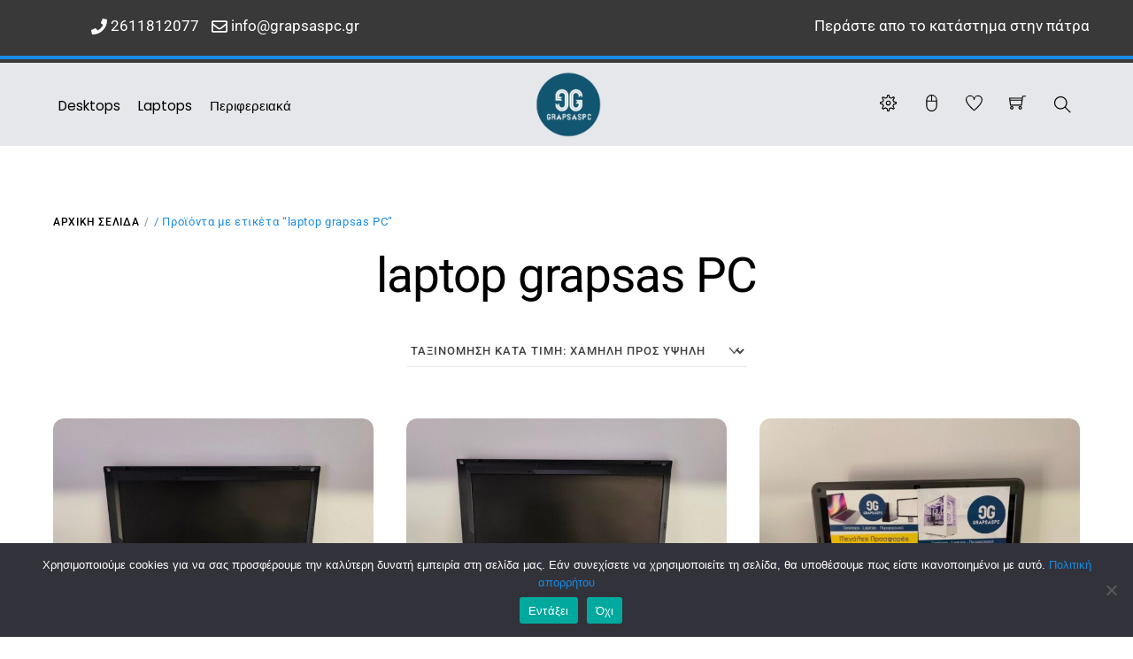

--- FILE ---
content_type: text/html; charset=UTF-8
request_url: https://www.grapsaspc.gr/proion-etiketa/laptop-grapsas-pc/
body_size: 29898
content:
<!DOCTYPE html>
<html dir="ltr" lang="el" prefix="og: https://ogp.me/ns#">
    <head>
	        <meta charset="UTF-8">
        <meta name="viewport" content="width=device-width, initial-scale=1, minimum-scale=1">
        <style id="tb_inline_styles" data-no-optimize="1">.tb_animation_on{overflow-x:hidden}.themify_builder .wow{visibility:hidden;animation-fill-mode:both}[data-tf-animation]{will-change:transform,opacity,visibility}.themify_builder .tf_lax_done{transition-duration:.8s;transition-timing-function:cubic-bezier(.165,.84,.44,1)}[data-sticky-active].tb_sticky_scroll_active{z-index:1}[data-sticky-active].tb_sticky_scroll_active .hide-on-stick{display:none}@media(min-width:1025px){.hide-desktop{width:0!important;height:0!important;padding:0!important;visibility:hidden!important;margin:0!important;display:table-column!important;background:0!important;content-visibility:hidden;overflow:hidden!important}}@media(min-width:769px) and (max-width:1024px){.hide-tablet_landscape{width:0!important;height:0!important;padding:0!important;visibility:hidden!important;margin:0!important;display:table-column!important;background:0!important;content-visibility:hidden;overflow:hidden!important}}@media(min-width:601px) and (max-width:768px){.hide-tablet{width:0!important;height:0!important;padding:0!important;visibility:hidden!important;margin:0!important;display:table-column!important;background:0!important;content-visibility:hidden;overflow:hidden!important}}@media(max-width:600px){.hide-mobile{width:0!important;height:0!important;padding:0!important;visibility:hidden!important;margin:0!important;display:table-column!important;background:0!important;content-visibility:hidden;overflow:hidden!important}}@media(max-width:768px){div.module-gallery-grid{--galn:var(--galt)}}@media(max-width:600px){
                .themify_map.tf_map_loaded{width:100%!important}
                .ui.builder_button,.ui.nav li a{padding:.525em 1.15em}
                .fullheight>.row_inner:not(.tb_col_count_1){min-height:0}
                div.module-gallery-grid{--galn:var(--galm);gap:8px}
            }</style><noscript><style>.themify_builder .wow,.wow .tf_lazy{visibility:visible!important}</style></noscript>            <style id="tf_lazy_style" data-no-optimize="1">
                .tf_svg_lazy{
                    content-visibility:auto;
                    background-size:100% 25%!important;
                    background-repeat:no-repeat!important;
                    background-position:0 0, 0 33.4%,0 66.6%,0 100%!important;
                    transition:filter .3s linear!important;
                    filter:blur(25px)!important;                    transform:translateZ(0)
                }
                .tf_svg_lazy_loaded{
                    filter:blur(0)!important
                }
                [data-lazy]:is(.module,.module_row:not(.tb_first)),.module[data-lazy] .ui,.module_row[data-lazy]:not(.tb_first):is(>.row_inner,.module_column[data-lazy],.module_subrow[data-lazy]){
                    background-image:none!important
                }
            </style>
            <noscript>
                <style>
                    .tf_svg_lazy{
                        display:none!important
                    }
                </style>
            </noscript>
                    <style id="tf_lazy_common" data-no-optimize="1">
                        img{
                max-width:100%;
                height:auto
            }
                                    :where(.tf_in_flx,.tf_flx){display:inline-flex;flex-wrap:wrap;place-items:center}
            .tf_fa,:is(em,i) tf-lottie{display:inline-block;vertical-align:middle}:is(em,i) tf-lottie{width:1.5em;height:1.5em}.tf_fa{width:1em;height:1em;stroke-width:0;stroke:currentColor;overflow:visible;fill:currentColor;pointer-events:none;text-rendering:optimizeSpeed;buffered-rendering:static}#tf_svg symbol{overflow:visible}:where(.tf_lazy){position:relative;visibility:visible;display:block;opacity:.3}.wow .tf_lazy:not(.tf_swiper-slide){visibility:hidden;opacity:1}div.tf_audio_lazy audio{visibility:hidden;height:0;display:inline}.mejs-container{visibility:visible}.tf_iframe_lazy{transition:opacity .3s ease-in-out;min-height:10px}:where(.tf_flx),.tf_swiper-wrapper{display:flex}.tf_swiper-slide{flex-shrink:0;opacity:0;width:100%;height:100%}.tf_swiper-wrapper>br,.tf_lazy.tf_swiper-wrapper .tf_lazy:after,.tf_lazy.tf_swiper-wrapper .tf_lazy:before{display:none}.tf_lazy:after,.tf_lazy:before{content:'';display:inline-block;position:absolute;width:10px!important;height:10px!important;margin:0 3px;top:50%!important;inset-inline:auto 50%!important;border-radius:100%;background-color:currentColor;visibility:visible;animation:tf-hrz-loader infinite .75s cubic-bezier(.2,.68,.18,1.08)}.tf_lazy:after{width:6px!important;height:6px!important;inset-inline:50% auto!important;margin-top:3px;animation-delay:-.4s}@keyframes tf-hrz-loader{0%,100%{transform:scale(1);opacity:1}50%{transform:scale(.1);opacity:.6}}.tf_lazy_lightbox{position:fixed;background:rgba(11,11,11,.8);color:#ccc;top:0;left:0;display:flex;align-items:center;justify-content:center;z-index:999}.tf_lazy_lightbox .tf_lazy:after,.tf_lazy_lightbox .tf_lazy:before{background:#fff}.tf_vd_lazy,tf-lottie{display:flex;flex-wrap:wrap}tf-lottie{aspect-ratio:1.777}.tf_w.tf_vd_lazy video{width:100%;height:auto;position:static;object-fit:cover}
        </style>
        <link type="image/png" href="https://www.grapsaspc.gr/wp-content/uploads/2023/06/Grapsas-PC-Logo-PNG-1.png" rel="apple-touch-icon" /><link type="image/png" href="https://www.grapsaspc.gr/wp-content/uploads/2023/06/Grapsas-PC-Logo-PNG-1.png" rel="icon" /><title>laptop grapsas PC - Εκθεσιακοί Υπολογιστές</title>
<script type="text/template" id="tmpl-variation-template">
	<div class="woocommerce-variation-description">{{{ data.variation.variation_description }}}</div>
	<div class="woocommerce-variation-price">{{{ data.variation.price_html }}}</div>
	<div class="woocommerce-variation-availability">{{{ data.variation.availability_html }}}</div>
</script>
<script type="text/template" id="tmpl-unavailable-variation-template">
	<p role="alert">Λυπούμαστε, αυτό το προϊόν δεν είναι διαθέσιμο. Παρακαλούμε, επιλέξτε έναν διαφορετικό συνδυασμό.</p>
</script>

		<!-- All in One SEO 4.9.3 - aioseo.com -->
	<meta name="robots" content="max-image-preview:large" />
	<meta name="google-site-verification" content="-YQBtNV8r0EtiUdRmGM7VOEsczOLoykPKoXO-D5tGjY" />
	<meta name="msvalidate.01" content="f3cdc65c012b414fadaa7450b0d3b6fa" />
	<link rel="canonical" href="https://www.grapsaspc.gr/proion-etiketa/laptop-grapsas-pc/" />
	<link rel="next" href="https://www.grapsaspc.gr/proion-etiketa/laptop-grapsas-pc/page/2/" />
	<meta name="generator" content="All in One SEO (AIOSEO) 4.9.3" />
		<script type="application/ld+json" class="aioseo-schema">
			{"@context":"https:\/\/schema.org","@graph":[{"@type":"BreadcrumbList","@id":"https:\/\/www.grapsaspc.gr\/proion-etiketa\/laptop-grapsas-pc\/#breadcrumblist","itemListElement":[{"@type":"ListItem","@id":"https:\/\/www.grapsaspc.gr#listItem","position":1,"name":"Home","item":"https:\/\/www.grapsaspc.gr","nextItem":{"@type":"ListItem","@id":"https:\/\/www.grapsaspc.gr\/o-logariasmos-moy\/katastima\/#listItem","name":"\u039a\u03b1\u03c4\u03b1\u03c3\u03c4\u03b7\u03bc\u03b1"}},{"@type":"ListItem","@id":"https:\/\/www.grapsaspc.gr\/o-logariasmos-moy\/katastima\/#listItem","position":2,"name":"\u039a\u03b1\u03c4\u03b1\u03c3\u03c4\u03b7\u03bc\u03b1","item":"https:\/\/www.grapsaspc.gr\/o-logariasmos-moy\/katastima\/","nextItem":{"@type":"ListItem","@id":"https:\/\/www.grapsaspc.gr\/proion-etiketa\/laptop-grapsas-pc\/#listItem","name":"laptop grapsas PC"},"previousItem":{"@type":"ListItem","@id":"https:\/\/www.grapsaspc.gr#listItem","name":"Home"}},{"@type":"ListItem","@id":"https:\/\/www.grapsaspc.gr\/proion-etiketa\/laptop-grapsas-pc\/#listItem","position":3,"name":"laptop grapsas PC","previousItem":{"@type":"ListItem","@id":"https:\/\/www.grapsaspc.gr\/o-logariasmos-moy\/katastima\/#listItem","name":"\u039a\u03b1\u03c4\u03b1\u03c3\u03c4\u03b7\u03bc\u03b1"}}]},{"@type":"CollectionPage","@id":"https:\/\/www.grapsaspc.gr\/proion-etiketa\/laptop-grapsas-pc\/#collectionpage","url":"https:\/\/www.grapsaspc.gr\/proion-etiketa\/laptop-grapsas-pc\/","name":"laptop grapsas PC - \u0395\u03ba\u03b8\u03b5\u03c3\u03b9\u03b1\u03ba\u03bf\u03af \u03a5\u03c0\u03bf\u03bb\u03bf\u03b3\u03b9\u03c3\u03c4\u03ad\u03c2","inLanguage":"el","isPartOf":{"@id":"https:\/\/www.grapsaspc.gr\/#website"},"breadcrumb":{"@id":"https:\/\/www.grapsaspc.gr\/proion-etiketa\/laptop-grapsas-pc\/#breadcrumblist"}},{"@type":"Organization","@id":"https:\/\/www.grapsaspc.gr\/#organization","name":"Grapsas PC \u03a5\u03c0\u03bf\u03bb\u03bf\u03b3\u03b9\u03c3\u03c4\u03ad\u03c2 &amp; \u0391\u03bd\u03b1\u03bb\u03ce\u03c3\u03b9\u03bc\u03b1","description":"\u03a0\u03ce\u03bb\u03b7\u03c3\u03b7 \u039b\u03b9\u03b1\u03bd\u03b9\u03ba\u03ae - \u03a7\u03bf\u03bd\u03b4\u03c1\u03b9\u03ba\u03ae","url":"https:\/\/www.grapsaspc.gr\/","logo":{"@type":"ImageObject","url":"https:\/\/www.grapsaspc.gr\/wp-content\/uploads\/2021\/11\/cropped-254351952_4318445011601613_6061565047639994937_n-1.jpg","@id":"https:\/\/www.grapsaspc.gr\/proion-etiketa\/laptop-grapsas-pc\/#organizationLogo","width":500,"height":200},"image":{"@id":"https:\/\/www.grapsaspc.gr\/proion-etiketa\/laptop-grapsas-pc\/#organizationLogo"},"sameAs":["https:\/\/www.facebook.com\/analwsima"]},{"@type":"WebSite","@id":"https:\/\/www.grapsaspc.gr\/#website","url":"https:\/\/www.grapsaspc.gr\/","name":"Grapsas PC","description":"\u03a0\u03ce\u03bb\u03b7\u03c3\u03b7 \u039b\u03b9\u03b1\u03bd\u03b9\u03ba\u03ae - \u03a7\u03bf\u03bd\u03b4\u03c1\u03b9\u03ba\u03ae","inLanguage":"el","publisher":{"@id":"https:\/\/www.grapsaspc.gr\/#organization"}}]}
		</script>
		<!-- All in One SEO -->

<script>window._wca = window._wca || [];</script>
<link rel="alternate" type="application/rss+xml" title="Ροή RSS &raquo; Εκθεσιακοί Υπολογιστές" href="https://www.grapsaspc.gr/feed/" />
<link rel="alternate" type="application/rss+xml" title="Ροή Σχολίων &raquo; Εκθεσιακοί Υπολογιστές" href="https://www.grapsaspc.gr/comments/feed/" />
<link rel="alternate" type="application/rss+xml" title="Ροή για Εκθεσιακοί Υπολογιστές &raquo; laptop grapsas PC Ετικέτα" href="https://www.grapsaspc.gr/proion-etiketa/laptop-grapsas-pc/feed/" />
<style id='wp-img-auto-sizes-contain-inline-css'>
img:is([sizes=auto i],[sizes^="auto," i]){contain-intrinsic-size:3000px 1500px}
/*# sourceURL=wp-img-auto-sizes-contain-inline-css */
</style>
<link rel="preload" href="https://www.grapsaspc.gr/wp-content/plugins/advanced-dynamic-pricing-for-woocommerce/BaseVersion/assets/css/cart-summary.css?ver=4.10.5" as="style"><link rel='stylesheet' id='wdp_cart-summary-css' href='https://www.grapsaspc.gr/wp-content/plugins/advanced-dynamic-pricing-for-woocommerce/BaseVersion/assets/css/cart-summary.css?ver=4.10.5' media='all' />
<link rel="preload" href="https://www.grapsaspc.gr/wp-content/plugins/all-in-one-seo-pack/dist/Lite/assets/css/table-of-contents/global.e90f6d47.css?ver=4.9.3" as="style"><link rel='stylesheet' id='aioseo/css/src/vue/standalone/blocks/table-of-contents/global.scss-css' href='https://www.grapsaspc.gr/wp-content/plugins/all-in-one-seo-pack/dist/Lite/assets/css/table-of-contents/global.e90f6d47.css?ver=4.9.3' media='all' />
<style id='jetpack-sharing-buttons-style-inline-css'>
.jetpack-sharing-buttons__services-list{display:flex;flex-direction:row;flex-wrap:wrap;gap:0;list-style-type:none;margin:5px;padding:0}.jetpack-sharing-buttons__services-list.has-small-icon-size{font-size:12px}.jetpack-sharing-buttons__services-list.has-normal-icon-size{font-size:16px}.jetpack-sharing-buttons__services-list.has-large-icon-size{font-size:24px}.jetpack-sharing-buttons__services-list.has-huge-icon-size{font-size:36px}@media print{.jetpack-sharing-buttons__services-list{display:none!important}}.editor-styles-wrapper .wp-block-jetpack-sharing-buttons{gap:0;padding-inline-start:0}ul.jetpack-sharing-buttons__services-list.has-background{padding:1.25em 2.375em}
/*# sourceURL=https://www.grapsaspc.gr/wp-content/plugins/jetpack/_inc/blocks/sharing-buttons/view.css */
</style>
<style id='global-styles-inline-css'>
:root{--wp--preset--aspect-ratio--square: 1;--wp--preset--aspect-ratio--4-3: 4/3;--wp--preset--aspect-ratio--3-4: 3/4;--wp--preset--aspect-ratio--3-2: 3/2;--wp--preset--aspect-ratio--2-3: 2/3;--wp--preset--aspect-ratio--16-9: 16/9;--wp--preset--aspect-ratio--9-16: 9/16;--wp--preset--color--black: #000000;--wp--preset--color--cyan-bluish-gray: #abb8c3;--wp--preset--color--white: #ffffff;--wp--preset--color--pale-pink: #f78da7;--wp--preset--color--vivid-red: #cf2e2e;--wp--preset--color--luminous-vivid-orange: #ff6900;--wp--preset--color--luminous-vivid-amber: #fcb900;--wp--preset--color--light-green-cyan: #7bdcb5;--wp--preset--color--vivid-green-cyan: #00d084;--wp--preset--color--pale-cyan-blue: #8ed1fc;--wp--preset--color--vivid-cyan-blue: #0693e3;--wp--preset--color--vivid-purple: #9b51e0;--wp--preset--gradient--vivid-cyan-blue-to-vivid-purple: linear-gradient(135deg,rgb(6,147,227) 0%,rgb(155,81,224) 100%);--wp--preset--gradient--light-green-cyan-to-vivid-green-cyan: linear-gradient(135deg,rgb(122,220,180) 0%,rgb(0,208,130) 100%);--wp--preset--gradient--luminous-vivid-amber-to-luminous-vivid-orange: linear-gradient(135deg,rgb(252,185,0) 0%,rgb(255,105,0) 100%);--wp--preset--gradient--luminous-vivid-orange-to-vivid-red: linear-gradient(135deg,rgb(255,105,0) 0%,rgb(207,46,46) 100%);--wp--preset--gradient--very-light-gray-to-cyan-bluish-gray: linear-gradient(135deg,rgb(238,238,238) 0%,rgb(169,184,195) 100%);--wp--preset--gradient--cool-to-warm-spectrum: linear-gradient(135deg,rgb(74,234,220) 0%,rgb(151,120,209) 20%,rgb(207,42,186) 40%,rgb(238,44,130) 60%,rgb(251,105,98) 80%,rgb(254,248,76) 100%);--wp--preset--gradient--blush-light-purple: linear-gradient(135deg,rgb(255,206,236) 0%,rgb(152,150,240) 100%);--wp--preset--gradient--blush-bordeaux: linear-gradient(135deg,rgb(254,205,165) 0%,rgb(254,45,45) 50%,rgb(107,0,62) 100%);--wp--preset--gradient--luminous-dusk: linear-gradient(135deg,rgb(255,203,112) 0%,rgb(199,81,192) 50%,rgb(65,88,208) 100%);--wp--preset--gradient--pale-ocean: linear-gradient(135deg,rgb(255,245,203) 0%,rgb(182,227,212) 50%,rgb(51,167,181) 100%);--wp--preset--gradient--electric-grass: linear-gradient(135deg,rgb(202,248,128) 0%,rgb(113,206,126) 100%);--wp--preset--gradient--midnight: linear-gradient(135deg,rgb(2,3,129) 0%,rgb(40,116,252) 100%);--wp--preset--font-size--small: 13px;--wp--preset--font-size--medium: clamp(14px, 0.875rem + ((1vw - 3.2px) * 0.469), 20px);--wp--preset--font-size--large: clamp(22.041px, 1.378rem + ((1vw - 3.2px) * 1.091), 36px);--wp--preset--font-size--x-large: clamp(25.014px, 1.563rem + ((1vw - 3.2px) * 1.327), 42px);--wp--preset--font-family--system-font: -apple-system,BlinkMacSystemFont,"Segoe UI",Roboto,Oxygen-Sans,Ubuntu,Cantarell,"Helvetica Neue",sans-serif;--wp--preset--spacing--20: 0.44rem;--wp--preset--spacing--30: 0.67rem;--wp--preset--spacing--40: 1rem;--wp--preset--spacing--50: 1.5rem;--wp--preset--spacing--60: 2.25rem;--wp--preset--spacing--70: 3.38rem;--wp--preset--spacing--80: 5.06rem;--wp--preset--shadow--natural: 6px 6px 9px rgba(0, 0, 0, 0.2);--wp--preset--shadow--deep: 12px 12px 50px rgba(0, 0, 0, 0.4);--wp--preset--shadow--sharp: 6px 6px 0px rgba(0, 0, 0, 0.2);--wp--preset--shadow--outlined: 6px 6px 0px -3px rgb(255, 255, 255), 6px 6px rgb(0, 0, 0);--wp--preset--shadow--crisp: 6px 6px 0px rgb(0, 0, 0);}:where(body) { margin: 0; }.wp-site-blocks > .alignleft { float: left; margin-right: 2em; }.wp-site-blocks > .alignright { float: right; margin-left: 2em; }.wp-site-blocks > .aligncenter { justify-content: center; margin-left: auto; margin-right: auto; }:where(.wp-site-blocks) > * { margin-block-start: 24px; margin-block-end: 0; }:where(.wp-site-blocks) > :first-child { margin-block-start: 0; }:where(.wp-site-blocks) > :last-child { margin-block-end: 0; }:root { --wp--style--block-gap: 24px; }:root :where(.is-layout-flow) > :first-child{margin-block-start: 0;}:root :where(.is-layout-flow) > :last-child{margin-block-end: 0;}:root :where(.is-layout-flow) > *{margin-block-start: 24px;margin-block-end: 0;}:root :where(.is-layout-constrained) > :first-child{margin-block-start: 0;}:root :where(.is-layout-constrained) > :last-child{margin-block-end: 0;}:root :where(.is-layout-constrained) > *{margin-block-start: 24px;margin-block-end: 0;}:root :where(.is-layout-flex){gap: 24px;}:root :where(.is-layout-grid){gap: 24px;}.is-layout-flow > .alignleft{float: left;margin-inline-start: 0;margin-inline-end: 2em;}.is-layout-flow > .alignright{float: right;margin-inline-start: 2em;margin-inline-end: 0;}.is-layout-flow > .aligncenter{margin-left: auto !important;margin-right: auto !important;}.is-layout-constrained > .alignleft{float: left;margin-inline-start: 0;margin-inline-end: 2em;}.is-layout-constrained > .alignright{float: right;margin-inline-start: 2em;margin-inline-end: 0;}.is-layout-constrained > .aligncenter{margin-left: auto !important;margin-right: auto !important;}.is-layout-constrained > :where(:not(.alignleft):not(.alignright):not(.alignfull)){margin-left: auto !important;margin-right: auto !important;}body .is-layout-flex{display: flex;}.is-layout-flex{flex-wrap: wrap;align-items: center;}.is-layout-flex > :is(*, div){margin: 0;}body .is-layout-grid{display: grid;}.is-layout-grid > :is(*, div){margin: 0;}body{font-family: var(--wp--preset--font-family--system-font);font-size: var(--wp--preset--font-size--medium);line-height: 1.6;padding-top: 0px;padding-right: 0px;padding-bottom: 0px;padding-left: 0px;}a:where(:not(.wp-element-button)){text-decoration: underline;}:root :where(.wp-element-button, .wp-block-button__link){background-color: #32373c;border-width: 0;color: #fff;font-family: inherit;font-size: inherit;font-style: inherit;font-weight: inherit;letter-spacing: inherit;line-height: inherit;padding-top: calc(0.667em + 2px);padding-right: calc(1.333em + 2px);padding-bottom: calc(0.667em + 2px);padding-left: calc(1.333em + 2px);text-decoration: none;text-transform: inherit;}.has-black-color{color: var(--wp--preset--color--black) !important;}.has-cyan-bluish-gray-color{color: var(--wp--preset--color--cyan-bluish-gray) !important;}.has-white-color{color: var(--wp--preset--color--white) !important;}.has-pale-pink-color{color: var(--wp--preset--color--pale-pink) !important;}.has-vivid-red-color{color: var(--wp--preset--color--vivid-red) !important;}.has-luminous-vivid-orange-color{color: var(--wp--preset--color--luminous-vivid-orange) !important;}.has-luminous-vivid-amber-color{color: var(--wp--preset--color--luminous-vivid-amber) !important;}.has-light-green-cyan-color{color: var(--wp--preset--color--light-green-cyan) !important;}.has-vivid-green-cyan-color{color: var(--wp--preset--color--vivid-green-cyan) !important;}.has-pale-cyan-blue-color{color: var(--wp--preset--color--pale-cyan-blue) !important;}.has-vivid-cyan-blue-color{color: var(--wp--preset--color--vivid-cyan-blue) !important;}.has-vivid-purple-color{color: var(--wp--preset--color--vivid-purple) !important;}.has-black-background-color{background-color: var(--wp--preset--color--black) !important;}.has-cyan-bluish-gray-background-color{background-color: var(--wp--preset--color--cyan-bluish-gray) !important;}.has-white-background-color{background-color: var(--wp--preset--color--white) !important;}.has-pale-pink-background-color{background-color: var(--wp--preset--color--pale-pink) !important;}.has-vivid-red-background-color{background-color: var(--wp--preset--color--vivid-red) !important;}.has-luminous-vivid-orange-background-color{background-color: var(--wp--preset--color--luminous-vivid-orange) !important;}.has-luminous-vivid-amber-background-color{background-color: var(--wp--preset--color--luminous-vivid-amber) !important;}.has-light-green-cyan-background-color{background-color: var(--wp--preset--color--light-green-cyan) !important;}.has-vivid-green-cyan-background-color{background-color: var(--wp--preset--color--vivid-green-cyan) !important;}.has-pale-cyan-blue-background-color{background-color: var(--wp--preset--color--pale-cyan-blue) !important;}.has-vivid-cyan-blue-background-color{background-color: var(--wp--preset--color--vivid-cyan-blue) !important;}.has-vivid-purple-background-color{background-color: var(--wp--preset--color--vivid-purple) !important;}.has-black-border-color{border-color: var(--wp--preset--color--black) !important;}.has-cyan-bluish-gray-border-color{border-color: var(--wp--preset--color--cyan-bluish-gray) !important;}.has-white-border-color{border-color: var(--wp--preset--color--white) !important;}.has-pale-pink-border-color{border-color: var(--wp--preset--color--pale-pink) !important;}.has-vivid-red-border-color{border-color: var(--wp--preset--color--vivid-red) !important;}.has-luminous-vivid-orange-border-color{border-color: var(--wp--preset--color--luminous-vivid-orange) !important;}.has-luminous-vivid-amber-border-color{border-color: var(--wp--preset--color--luminous-vivid-amber) !important;}.has-light-green-cyan-border-color{border-color: var(--wp--preset--color--light-green-cyan) !important;}.has-vivid-green-cyan-border-color{border-color: var(--wp--preset--color--vivid-green-cyan) !important;}.has-pale-cyan-blue-border-color{border-color: var(--wp--preset--color--pale-cyan-blue) !important;}.has-vivid-cyan-blue-border-color{border-color: var(--wp--preset--color--vivid-cyan-blue) !important;}.has-vivid-purple-border-color{border-color: var(--wp--preset--color--vivid-purple) !important;}.has-vivid-cyan-blue-to-vivid-purple-gradient-background{background: var(--wp--preset--gradient--vivid-cyan-blue-to-vivid-purple) !important;}.has-light-green-cyan-to-vivid-green-cyan-gradient-background{background: var(--wp--preset--gradient--light-green-cyan-to-vivid-green-cyan) !important;}.has-luminous-vivid-amber-to-luminous-vivid-orange-gradient-background{background: var(--wp--preset--gradient--luminous-vivid-amber-to-luminous-vivid-orange) !important;}.has-luminous-vivid-orange-to-vivid-red-gradient-background{background: var(--wp--preset--gradient--luminous-vivid-orange-to-vivid-red) !important;}.has-very-light-gray-to-cyan-bluish-gray-gradient-background{background: var(--wp--preset--gradient--very-light-gray-to-cyan-bluish-gray) !important;}.has-cool-to-warm-spectrum-gradient-background{background: var(--wp--preset--gradient--cool-to-warm-spectrum) !important;}.has-blush-light-purple-gradient-background{background: var(--wp--preset--gradient--blush-light-purple) !important;}.has-blush-bordeaux-gradient-background{background: var(--wp--preset--gradient--blush-bordeaux) !important;}.has-luminous-dusk-gradient-background{background: var(--wp--preset--gradient--luminous-dusk) !important;}.has-pale-ocean-gradient-background{background: var(--wp--preset--gradient--pale-ocean) !important;}.has-electric-grass-gradient-background{background: var(--wp--preset--gradient--electric-grass) !important;}.has-midnight-gradient-background{background: var(--wp--preset--gradient--midnight) !important;}.has-small-font-size{font-size: var(--wp--preset--font-size--small) !important;}.has-medium-font-size{font-size: var(--wp--preset--font-size--medium) !important;}.has-large-font-size{font-size: var(--wp--preset--font-size--large) !important;}.has-x-large-font-size{font-size: var(--wp--preset--font-size--x-large) !important;}.has-system-font-font-family{font-family: var(--wp--preset--font-family--system-font) !important;}
:root :where(.wp-block-pullquote){font-size: clamp(0.984em, 0.984rem + ((1vw - 0.2em) * 0.645), 1.5em);line-height: 1.6;}
/*# sourceURL=global-styles-inline-css */
</style>
<link rel="preload" href="https://www.grapsaspc.gr/wp-content/plugins/cookie-notice/css/front.min.css?ver=2.5.11" as="style"><link rel='stylesheet' id='cookie-notice-front-css' href='https://www.grapsaspc.gr/wp-content/plugins/cookie-notice/css/front.min.css?ver=2.5.11' media='all' />
<link rel="preload" href="https://www.grapsaspc.gr/wp-content/plugins/sold-out-badge-for-woocommerce//style.css?ver=6.9" as="style"><link rel='stylesheet' id='wcsob-css' href='https://www.grapsaspc.gr/wp-content/plugins/sold-out-badge-for-woocommerce//style.css?ver=6.9' media='all' />
<style id='wcsob-inline-css'>
.wcsob_soldout { color: #ffffff;background: #222222;font-size: 12px;padding-top: 3px;padding-right: 8px;padding-bottom: 3px;padding-left: 8px;font-weight: bold;width: auto;height: auto;border-radius: 0px;z-index: 9999;text-align: center;position: absolute;top: 6px;right: auto;bottom: auto;left: 6px; }.single-product .wcsob_soldout { top: 6px;right: auto;bottom: auto;left: 6px; }
/*# sourceURL=wcsob-inline-css */
</style>
<style id='woocommerce-inline-inline-css'>
.woocommerce form .form-row .required { visibility: visible; }
/*# sourceURL=woocommerce-inline-inline-css */
</style>
<link rel="preload" href="https://www.grapsaspc.gr/wp-content/plugins/advanced-dynamic-pricing-for-woocommerce/BaseVersion/assets/css/pricing-table.css?ver=4.10.5" as="style"><link rel='stylesheet' id='wdp_pricing-table-css' href='https://www.grapsaspc.gr/wp-content/plugins/advanced-dynamic-pricing-for-woocommerce/BaseVersion/assets/css/pricing-table.css?ver=4.10.5' media='all' />
<link rel="preload" href="https://www.grapsaspc.gr/wp-content/plugins/advanced-dynamic-pricing-for-woocommerce/BaseVersion/assets/css/deals-table.css?ver=4.10.5" as="style"><link rel='stylesheet' id='wdp_deals-table-css' href='https://www.grapsaspc.gr/wp-content/plugins/advanced-dynamic-pricing-for-woocommerce/BaseVersion/assets/css/deals-table.css?ver=4.10.5' media='all' />
<script src="https://c0.wp.com/c/6.9/wp-includes/js/jquery/jquery.min.js" id="jquery-core-js"></script>
<script src="https://c0.wp.com/c/6.9/wp-includes/js/jquery/jquery-migrate.min.js" id="jquery-migrate-js"></script>
<script src="https://stats.wp.com/s-202604.js" id="woocommerce-analytics-js" defer data-wp-strategy="defer"></script>
<script src="https://c0.wp.com/p/woocommerce/10.4.3/assets/js/jquery-blockui/jquery.blockUI.min.js" id="wc-jquery-blockui-js" defer data-wp-strategy="defer"></script>

<!-- Google tag (gtag.js) snippet added by Site Kit -->
<!-- Google Analytics snippet added by Site Kit -->
<script src="https://www.googletagmanager.com/gtag/js?id=G-BE9YNMJ7C4" id="google_gtagjs-js" async></script>
<script id="google_gtagjs-js-after">
window.dataLayer = window.dataLayer || [];function gtag(){dataLayer.push(arguments);}
gtag("set","linker",{"domains":["www.grapsaspc.gr"]});
gtag("js", new Date());
gtag("set", "developer_id.dZTNiMT", true);
gtag("config", "G-BE9YNMJ7C4");
//# sourceURL=google_gtagjs-js-after
</script>
<link rel="https://api.w.org/" href="https://www.grapsaspc.gr/wp-json/" /><link rel="alternate" title="JSON" type="application/json" href="https://www.grapsaspc.gr/wp-json/wp/v2/product_tag/287" /><link rel="EditURI" type="application/rsd+xml" title="RSD" href="https://www.grapsaspc.gr/xmlrpc.php?rsd" />

<meta name="generator" content="Site Kit by Google 1.170.0" /><!-- Google Tag Manager -->
<script>(function(w,d,s,l,i){w[l]=w[l]||[];w[l].push({'gtm.start':
new Date().getTime(),event:'gtm.js'});var f=d.getElementsByTagName(s)[0],
j=d.createElement(s),dl=l!='dataLayer'?'&l='+l:'';j.async=true;j.src=
'https://www.googletagmanager.com/gtm.js?id='+i+dl;f.parentNode.insertBefore(j,f);
})(window,document,'script','dataLayer','GTM-T3GX7NM');</script>
<!-- End Google Tag Manager --><style>
span.onsale  {
    display: none !important;
}
	p.woocommerce-result-count{    display: none !important;
}
</style>
<style>
.rc-anchor.rc-anchor-invisible.rc-anchor-light.rc-anchor-invisible-hover {
    display: none !important;
}
.grecaptcha-badge {
    display: none !important;
}
</style>
<style>
/* Always show WooCommerce product tab panels */
.single-product .woocommerce-tabs .woocommerce-Tabs-panel{
  display:block !important;
  height:auto !important;
  opacity:1 !important;
  visibility:visible !important;
}

/* Προαιρετικό: κρύψε τα headings/tabs αν θες “σκέτη” συνεχόμενη περιγραφή */
/*
.single-product .woocommerce-tabs ul.wc-tabs,
.single-product .woocommerce-tabs .wc-tab-title{
  display:none !important;
}
*/
	
</style>
	<style>img#wpstats{display:none}</style>
		<!-- Google site verification - Google for WooCommerce -->
<meta name="google-site-verification" content="-YQBtNV8r0EtiUdRmGM7VOEsczOLoykPKoXO-D5tGjY" />
	<noscript><style>.woocommerce-product-gallery{ opacity: 1 !important; }</style></noscript>
	        <style type="text/css">
            .wdp_bulk_table_content .wdp_pricing_table_caption { color: #6d6d6d ! important} .wdp_bulk_table_content table thead td { color: #6d6d6d ! important} .wdp_bulk_table_content table thead td { background-color: #efefef ! important} .wdp_bulk_table_content table thead td { higlight_background_color-color: #efefef ! important} .wdp_bulk_table_content table thead td { higlight_text_color: #6d6d6d ! important} .wdp_bulk_table_content table tbody td { color: #6d6d6d ! important} .wdp_bulk_table_content table tbody td { background-color: #ffffff ! important} .wdp_bulk_table_content .wdp_pricing_table_footer { color: #6d6d6d ! important}        </style>
        <!-- There is no amphtml version available for this URL. -->
<!-- Google Tag Manager snippet added by Site Kit -->
<script>
			( function( w, d, s, l, i ) {
				w[l] = w[l] || [];
				w[l].push( {'gtm.start': new Date().getTime(), event: 'gtm.js'} );
				var f = d.getElementsByTagName( s )[0],
					j = d.createElement( s ), dl = l != 'dataLayer' ? '&l=' + l : '';
				j.async = true;
				j.src = 'https://www.googletagmanager.com/gtm.js?id=' + i + dl;
				f.parentNode.insertBefore( j, f );
			} )( window, document, 'script', 'dataLayer', 'GTM-T3GX7NM' );
			
</script>

<!-- End Google Tag Manager snippet added by Site Kit -->
<link rel="icon" href="https://www.grapsaspc.gr/wp-content/uploads/2023/06/cropped-Grapsas-PC-Logo-PNG-32x32.png" sizes="32x32" />
<link rel="icon" href="https://www.grapsaspc.gr/wp-content/uploads/2023/06/cropped-Grapsas-PC-Logo-PNG-192x192.png" sizes="192x192" />
<link rel="apple-touch-icon" href="https://www.grapsaspc.gr/wp-content/uploads/2023/06/cropped-Grapsas-PC-Logo-PNG-180x180.png" />
<meta name="msapplication-TileImage" content="https://www.grapsaspc.gr/wp-content/uploads/2023/06/cropped-Grapsas-PC-Logo-PNG-270x270.png" />
<link rel="prefetch" href="https://www.grapsaspc.gr/wp-content/themes/themify-shoppe/js/themify-script.js?ver=8.0.2" as="script" fetchpriority="low"><link rel="prefetch" href="https://www.grapsaspc.gr/wp-content/themes/themify-shoppe/themify/js/modules/themify-sidemenu.js?ver=8.2.0" as="script" fetchpriority="low"><link rel="preload" href="https://www.grapsaspc.gr/wp-content/themes/themify-shoppe/js/modules/themify-shop.js?ver=8.0.2" as="script" fetchpriority="low"><link rel="preload" href="https://www.grapsaspc.gr/wp-content/themes/themify-shoppe/themify/themify-builder/js/themify-builder-script.js?ver=8.2.0" as="script" fetchpriority="low"><link rel="preload" href="https://www.grapsaspc.gr/wp-content/uploads/2023/06/Grapsas-PC-Logo-PNG.png" as="image"><link rel="prefetch" href="https://www.grapsaspc.gr/wp-content/themes/themify-shoppe/themify/css/modules/animate.min.css?ver=8.2.0" as="style"><link rel="prefetch" href="https://www.grapsaspc.gr/wp-content/themes/themify-shoppe/themify/js/modules/animate.js?ver=8.2.0" as="script" fetchpriority="low"><style id="tf_gf_fonts_style">@font-face{font-family:'Abel';font-display:swap;src:url(https://fonts.gstatic.com/s/abel/v18/MwQ5bhbm2POE2V9BPQ.woff2) format('woff2');unicode-range:U+0000-00FF,U+0131,U+0152-0153,U+02BB-02BC,U+02C6,U+02DA,U+02DC,U+0304,U+0308,U+0329,U+2000-206F,U+20AC,U+2122,U+2191,U+2193,U+2212,U+2215,U+FEFF,U+FFFD;}@font-face{font-family:'Libre Franklin';font-style:italic;font-weight:300;font-display:swap;src:url(https://fonts.gstatic.com/s/librefranklin/v20/jizBREVItHgc8qDIbSTKq4XkRiUa6zgTjmbI.woff2) format('woff2');unicode-range:U+0460-052F,U+1C80-1C8A,U+20B4,U+2DE0-2DFF,U+A640-A69F,U+FE2E-FE2F;}@font-face{font-family:'Libre Franklin';font-style:italic;font-weight:300;font-display:swap;src:url(https://fonts.gstatic.com/s/librefranklin/v20/jizBREVItHgc8qDIbSTKq4XkRiUa6zETjmbI.woff2) format('woff2');unicode-range:U+0301,U+0400-045F,U+0490-0491,U+04B0-04B1,U+2116;}@font-face{font-family:'Libre Franklin';font-style:italic;font-weight:300;font-display:swap;src:url(https://fonts.gstatic.com/s/librefranklin/v20/jizBREVItHgc8qDIbSTKq4XkRiUa6zoTjmbI.woff2) format('woff2');unicode-range:U+0102-0103,U+0110-0111,U+0128-0129,U+0168-0169,U+01A0-01A1,U+01AF-01B0,U+0300-0301,U+0303-0304,U+0308-0309,U+0323,U+0329,U+1EA0-1EF9,U+20AB;}@font-face{font-family:'Libre Franklin';font-style:italic;font-weight:300;font-display:swap;src:url(https://fonts.gstatic.com/s/librefranklin/v20/jizBREVItHgc8qDIbSTKq4XkRiUa6zsTjmbI.woff2) format('woff2');unicode-range:U+0100-02BA,U+02BD-02C5,U+02C7-02CC,U+02CE-02D7,U+02DD-02FF,U+0304,U+0308,U+0329,U+1D00-1DBF,U+1E00-1E9F,U+1EF2-1EFF,U+2020,U+20A0-20AB,U+20AD-20C0,U+2113,U+2C60-2C7F,U+A720-A7FF;}@font-face{font-family:'Libre Franklin';font-style:italic;font-weight:300;font-display:swap;src:url(https://fonts.gstatic.com/s/librefranklin/v20/jizBREVItHgc8qDIbSTKq4XkRiUa6zUTjg.woff2) format('woff2');unicode-range:U+0000-00FF,U+0131,U+0152-0153,U+02BB-02BC,U+02C6,U+02DA,U+02DC,U+0304,U+0308,U+0329,U+2000-206F,U+20AC,U+2122,U+2191,U+2193,U+2212,U+2215,U+FEFF,U+FFFD;}@font-face{font-family:'Libre Franklin';font-style:italic;font-display:swap;src:url(https://fonts.gstatic.com/s/librefranklin/v20/jizBREVItHgc8qDIbSTKq4XkRiUa6zgTjmbI.woff2) format('woff2');unicode-range:U+0460-052F,U+1C80-1C8A,U+20B4,U+2DE0-2DFF,U+A640-A69F,U+FE2E-FE2F;}@font-face{font-family:'Libre Franklin';font-style:italic;font-display:swap;src:url(https://fonts.gstatic.com/s/librefranklin/v20/jizBREVItHgc8qDIbSTKq4XkRiUa6zETjmbI.woff2) format('woff2');unicode-range:U+0301,U+0400-045F,U+0490-0491,U+04B0-04B1,U+2116;}@font-face{font-family:'Libre Franklin';font-style:italic;font-display:swap;src:url(https://fonts.gstatic.com/s/librefranklin/v20/jizBREVItHgc8qDIbSTKq4XkRiUa6zoTjmbI.woff2) format('woff2');unicode-range:U+0102-0103,U+0110-0111,U+0128-0129,U+0168-0169,U+01A0-01A1,U+01AF-01B0,U+0300-0301,U+0303-0304,U+0308-0309,U+0323,U+0329,U+1EA0-1EF9,U+20AB;}@font-face{font-family:'Libre Franklin';font-style:italic;font-display:swap;src:url(https://fonts.gstatic.com/s/librefranklin/v20/jizBREVItHgc8qDIbSTKq4XkRiUa6zsTjmbI.woff2) format('woff2');unicode-range:U+0100-02BA,U+02BD-02C5,U+02C7-02CC,U+02CE-02D7,U+02DD-02FF,U+0304,U+0308,U+0329,U+1D00-1DBF,U+1E00-1E9F,U+1EF2-1EFF,U+2020,U+20A0-20AB,U+20AD-20C0,U+2113,U+2C60-2C7F,U+A720-A7FF;}@font-face{font-family:'Libre Franklin';font-style:italic;font-display:swap;src:url(https://fonts.gstatic.com/s/librefranklin/v20/jizBREVItHgc8qDIbSTKq4XkRiUa6zUTjg.woff2) format('woff2');unicode-range:U+0000-00FF,U+0131,U+0152-0153,U+02BB-02BC,U+02C6,U+02DA,U+02DC,U+0304,U+0308,U+0329,U+2000-206F,U+20AC,U+2122,U+2191,U+2193,U+2212,U+2215,U+FEFF,U+FFFD;}@font-face{font-family:'Libre Franklin';font-style:italic;font-weight:500;font-display:swap;src:url(https://fonts.gstatic.com/s/librefranklin/v20/jizBREVItHgc8qDIbSTKq4XkRiUa6zgTjmbI.woff2) format('woff2');unicode-range:U+0460-052F,U+1C80-1C8A,U+20B4,U+2DE0-2DFF,U+A640-A69F,U+FE2E-FE2F;}@font-face{font-family:'Libre Franklin';font-style:italic;font-weight:500;font-display:swap;src:url(https://fonts.gstatic.com/s/librefranklin/v20/jizBREVItHgc8qDIbSTKq4XkRiUa6zETjmbI.woff2) format('woff2');unicode-range:U+0301,U+0400-045F,U+0490-0491,U+04B0-04B1,U+2116;}@font-face{font-family:'Libre Franklin';font-style:italic;font-weight:500;font-display:swap;src:url(https://fonts.gstatic.com/s/librefranklin/v20/jizBREVItHgc8qDIbSTKq4XkRiUa6zoTjmbI.woff2) format('woff2');unicode-range:U+0102-0103,U+0110-0111,U+0128-0129,U+0168-0169,U+01A0-01A1,U+01AF-01B0,U+0300-0301,U+0303-0304,U+0308-0309,U+0323,U+0329,U+1EA0-1EF9,U+20AB;}@font-face{font-family:'Libre Franklin';font-style:italic;font-weight:500;font-display:swap;src:url(https://fonts.gstatic.com/s/librefranklin/v20/jizBREVItHgc8qDIbSTKq4XkRiUa6zsTjmbI.woff2) format('woff2');unicode-range:U+0100-02BA,U+02BD-02C5,U+02C7-02CC,U+02CE-02D7,U+02DD-02FF,U+0304,U+0308,U+0329,U+1D00-1DBF,U+1E00-1E9F,U+1EF2-1EFF,U+2020,U+20A0-20AB,U+20AD-20C0,U+2113,U+2C60-2C7F,U+A720-A7FF;}@font-face{font-family:'Libre Franklin';font-style:italic;font-weight:500;font-display:swap;src:url(https://fonts.gstatic.com/s/librefranklin/v20/jizBREVItHgc8qDIbSTKq4XkRiUa6zUTjg.woff2) format('woff2');unicode-range:U+0000-00FF,U+0131,U+0152-0153,U+02BB-02BC,U+02C6,U+02DA,U+02DC,U+0304,U+0308,U+0329,U+2000-206F,U+20AC,U+2122,U+2191,U+2193,U+2212,U+2215,U+FEFF,U+FFFD;}@font-face{font-family:'Libre Franklin';font-style:italic;font-weight:600;font-display:swap;src:url(https://fonts.gstatic.com/s/librefranklin/v20/jizBREVItHgc8qDIbSTKq4XkRiUa6zgTjmbI.woff2) format('woff2');unicode-range:U+0460-052F,U+1C80-1C8A,U+20B4,U+2DE0-2DFF,U+A640-A69F,U+FE2E-FE2F;}@font-face{font-family:'Libre Franklin';font-style:italic;font-weight:600;font-display:swap;src:url(https://fonts.gstatic.com/s/librefranklin/v20/jizBREVItHgc8qDIbSTKq4XkRiUa6zETjmbI.woff2) format('woff2');unicode-range:U+0301,U+0400-045F,U+0490-0491,U+04B0-04B1,U+2116;}@font-face{font-family:'Libre Franklin';font-style:italic;font-weight:600;font-display:swap;src:url(https://fonts.gstatic.com/s/librefranklin/v20/jizBREVItHgc8qDIbSTKq4XkRiUa6zoTjmbI.woff2) format('woff2');unicode-range:U+0102-0103,U+0110-0111,U+0128-0129,U+0168-0169,U+01A0-01A1,U+01AF-01B0,U+0300-0301,U+0303-0304,U+0308-0309,U+0323,U+0329,U+1EA0-1EF9,U+20AB;}@font-face{font-family:'Libre Franklin';font-style:italic;font-weight:600;font-display:swap;src:url(https://fonts.gstatic.com/s/librefranklin/v20/jizBREVItHgc8qDIbSTKq4XkRiUa6zsTjmbI.woff2) format('woff2');unicode-range:U+0100-02BA,U+02BD-02C5,U+02C7-02CC,U+02CE-02D7,U+02DD-02FF,U+0304,U+0308,U+0329,U+1D00-1DBF,U+1E00-1E9F,U+1EF2-1EFF,U+2020,U+20A0-20AB,U+20AD-20C0,U+2113,U+2C60-2C7F,U+A720-A7FF;}@font-face{font-family:'Libre Franklin';font-style:italic;font-weight:600;font-display:swap;src:url(https://fonts.gstatic.com/s/librefranklin/v20/jizBREVItHgc8qDIbSTKq4XkRiUa6zUTjg.woff2) format('woff2');unicode-range:U+0000-00FF,U+0131,U+0152-0153,U+02BB-02BC,U+02C6,U+02DA,U+02DC,U+0304,U+0308,U+0329,U+2000-206F,U+20AC,U+2122,U+2191,U+2193,U+2212,U+2215,U+FEFF,U+FFFD;}@font-face{font-family:'Libre Franklin';font-style:italic;font-weight:700;font-display:swap;src:url(https://fonts.gstatic.com/s/librefranklin/v20/jizBREVItHgc8qDIbSTKq4XkRiUa6zgTjmbI.woff2) format('woff2');unicode-range:U+0460-052F,U+1C80-1C8A,U+20B4,U+2DE0-2DFF,U+A640-A69F,U+FE2E-FE2F;}@font-face{font-family:'Libre Franklin';font-style:italic;font-weight:700;font-display:swap;src:url(https://fonts.gstatic.com/s/librefranklin/v20/jizBREVItHgc8qDIbSTKq4XkRiUa6zETjmbI.woff2) format('woff2');unicode-range:U+0301,U+0400-045F,U+0490-0491,U+04B0-04B1,U+2116;}@font-face{font-family:'Libre Franklin';font-style:italic;font-weight:700;font-display:swap;src:url(https://fonts.gstatic.com/s/librefranklin/v20/jizBREVItHgc8qDIbSTKq4XkRiUa6zoTjmbI.woff2) format('woff2');unicode-range:U+0102-0103,U+0110-0111,U+0128-0129,U+0168-0169,U+01A0-01A1,U+01AF-01B0,U+0300-0301,U+0303-0304,U+0308-0309,U+0323,U+0329,U+1EA0-1EF9,U+20AB;}@font-face{font-family:'Libre Franklin';font-style:italic;font-weight:700;font-display:swap;src:url(https://fonts.gstatic.com/s/librefranklin/v20/jizBREVItHgc8qDIbSTKq4XkRiUa6zsTjmbI.woff2) format('woff2');unicode-range:U+0100-02BA,U+02BD-02C5,U+02C7-02CC,U+02CE-02D7,U+02DD-02FF,U+0304,U+0308,U+0329,U+1D00-1DBF,U+1E00-1E9F,U+1EF2-1EFF,U+2020,U+20A0-20AB,U+20AD-20C0,U+2113,U+2C60-2C7F,U+A720-A7FF;}@font-face{font-family:'Libre Franklin';font-style:italic;font-weight:700;font-display:swap;src:url(https://fonts.gstatic.com/s/librefranklin/v20/jizBREVItHgc8qDIbSTKq4XkRiUa6zUTjg.woff2) format('woff2');unicode-range:U+0000-00FF,U+0131,U+0152-0153,U+02BB-02BC,U+02C6,U+02DA,U+02DC,U+0304,U+0308,U+0329,U+2000-206F,U+20AC,U+2122,U+2191,U+2193,U+2212,U+2215,U+FEFF,U+FFFD;}@font-face{font-family:'Libre Franklin';font-weight:300;font-display:swap;src:url(https://fonts.gstatic.com/s/librefranklin/v20/jizDREVItHgc8qDIbSTKq4XkRiUS2zcLig.woff2) format('woff2');unicode-range:U+0460-052F,U+1C80-1C8A,U+20B4,U+2DE0-2DFF,U+A640-A69F,U+FE2E-FE2F;}@font-face{font-family:'Libre Franklin';font-weight:300;font-display:swap;src:url(https://fonts.gstatic.com/s/librefranklin/v20/jizDREVItHgc8qDIbSTKq4XkRiUb2zcLig.woff2) format('woff2');unicode-range:U+0301,U+0400-045F,U+0490-0491,U+04B0-04B1,U+2116;}@font-face{font-family:'Libre Franklin';font-weight:300;font-display:swap;src:url(https://fonts.gstatic.com/s/librefranklin/v20/jizDREVItHgc8qDIbSTKq4XkRiUQ2zcLig.woff2) format('woff2');unicode-range:U+0102-0103,U+0110-0111,U+0128-0129,U+0168-0169,U+01A0-01A1,U+01AF-01B0,U+0300-0301,U+0303-0304,U+0308-0309,U+0323,U+0329,U+1EA0-1EF9,U+20AB;}@font-face{font-family:'Libre Franklin';font-weight:300;font-display:swap;src:url(https://fonts.gstatic.com/s/librefranklin/v20/jizDREVItHgc8qDIbSTKq4XkRiUR2zcLig.woff2) format('woff2');unicode-range:U+0100-02BA,U+02BD-02C5,U+02C7-02CC,U+02CE-02D7,U+02DD-02FF,U+0304,U+0308,U+0329,U+1D00-1DBF,U+1E00-1E9F,U+1EF2-1EFF,U+2020,U+20A0-20AB,U+20AD-20C0,U+2113,U+2C60-2C7F,U+A720-A7FF;}@font-face{font-family:'Libre Franklin';font-weight:300;font-display:swap;src:url(https://fonts.gstatic.com/s/librefranklin/v20/jizDREVItHgc8qDIbSTKq4XkRiUf2zc.woff2) format('woff2');unicode-range:U+0000-00FF,U+0131,U+0152-0153,U+02BB-02BC,U+02C6,U+02DA,U+02DC,U+0304,U+0308,U+0329,U+2000-206F,U+20AC,U+2122,U+2191,U+2193,U+2212,U+2215,U+FEFF,U+FFFD;}@font-face{font-family:'Libre Franklin';font-display:swap;src:url(https://fonts.gstatic.com/s/librefranklin/v20/jizDREVItHgc8qDIbSTKq4XkRiUS2zcLig.woff2) format('woff2');unicode-range:U+0460-052F,U+1C80-1C8A,U+20B4,U+2DE0-2DFF,U+A640-A69F,U+FE2E-FE2F;}@font-face{font-family:'Libre Franklin';font-display:swap;src:url(https://fonts.gstatic.com/s/librefranklin/v20/jizDREVItHgc8qDIbSTKq4XkRiUb2zcLig.woff2) format('woff2');unicode-range:U+0301,U+0400-045F,U+0490-0491,U+04B0-04B1,U+2116;}@font-face{font-family:'Libre Franklin';font-display:swap;src:url(https://fonts.gstatic.com/s/librefranklin/v20/jizDREVItHgc8qDIbSTKq4XkRiUQ2zcLig.woff2) format('woff2');unicode-range:U+0102-0103,U+0110-0111,U+0128-0129,U+0168-0169,U+01A0-01A1,U+01AF-01B0,U+0300-0301,U+0303-0304,U+0308-0309,U+0323,U+0329,U+1EA0-1EF9,U+20AB;}@font-face{font-family:'Libre Franklin';font-display:swap;src:url(https://fonts.gstatic.com/s/librefranklin/v20/jizDREVItHgc8qDIbSTKq4XkRiUR2zcLig.woff2) format('woff2');unicode-range:U+0100-02BA,U+02BD-02C5,U+02C7-02CC,U+02CE-02D7,U+02DD-02FF,U+0304,U+0308,U+0329,U+1D00-1DBF,U+1E00-1E9F,U+1EF2-1EFF,U+2020,U+20A0-20AB,U+20AD-20C0,U+2113,U+2C60-2C7F,U+A720-A7FF;}@font-face{font-family:'Libre Franklin';font-display:swap;src:url(https://fonts.gstatic.com/s/librefranklin/v20/jizDREVItHgc8qDIbSTKq4XkRiUf2zc.woff2) format('woff2');unicode-range:U+0000-00FF,U+0131,U+0152-0153,U+02BB-02BC,U+02C6,U+02DA,U+02DC,U+0304,U+0308,U+0329,U+2000-206F,U+20AC,U+2122,U+2191,U+2193,U+2212,U+2215,U+FEFF,U+FFFD;}@font-face{font-family:'Libre Franklin';font-weight:500;font-display:swap;src:url(https://fonts.gstatic.com/s/librefranklin/v20/jizDREVItHgc8qDIbSTKq4XkRiUS2zcLig.woff2) format('woff2');unicode-range:U+0460-052F,U+1C80-1C8A,U+20B4,U+2DE0-2DFF,U+A640-A69F,U+FE2E-FE2F;}@font-face{font-family:'Libre Franklin';font-weight:500;font-display:swap;src:url(https://fonts.gstatic.com/s/librefranklin/v20/jizDREVItHgc8qDIbSTKq4XkRiUb2zcLig.woff2) format('woff2');unicode-range:U+0301,U+0400-045F,U+0490-0491,U+04B0-04B1,U+2116;}@font-face{font-family:'Libre Franklin';font-weight:500;font-display:swap;src:url(https://fonts.gstatic.com/s/librefranklin/v20/jizDREVItHgc8qDIbSTKq4XkRiUQ2zcLig.woff2) format('woff2');unicode-range:U+0102-0103,U+0110-0111,U+0128-0129,U+0168-0169,U+01A0-01A1,U+01AF-01B0,U+0300-0301,U+0303-0304,U+0308-0309,U+0323,U+0329,U+1EA0-1EF9,U+20AB;}@font-face{font-family:'Libre Franklin';font-weight:500;font-display:swap;src:url(https://fonts.gstatic.com/s/librefranklin/v20/jizDREVItHgc8qDIbSTKq4XkRiUR2zcLig.woff2) format('woff2');unicode-range:U+0100-02BA,U+02BD-02C5,U+02C7-02CC,U+02CE-02D7,U+02DD-02FF,U+0304,U+0308,U+0329,U+1D00-1DBF,U+1E00-1E9F,U+1EF2-1EFF,U+2020,U+20A0-20AB,U+20AD-20C0,U+2113,U+2C60-2C7F,U+A720-A7FF;}@font-face{font-family:'Libre Franklin';font-weight:500;font-display:swap;src:url(https://fonts.gstatic.com/s/librefranklin/v20/jizDREVItHgc8qDIbSTKq4XkRiUf2zc.woff2) format('woff2');unicode-range:U+0000-00FF,U+0131,U+0152-0153,U+02BB-02BC,U+02C6,U+02DA,U+02DC,U+0304,U+0308,U+0329,U+2000-206F,U+20AC,U+2122,U+2191,U+2193,U+2212,U+2215,U+FEFF,U+FFFD;}@font-face{font-family:'Libre Franklin';font-weight:600;font-display:swap;src:url(https://fonts.gstatic.com/s/librefranklin/v20/jizDREVItHgc8qDIbSTKq4XkRiUS2zcLig.woff2) format('woff2');unicode-range:U+0460-052F,U+1C80-1C8A,U+20B4,U+2DE0-2DFF,U+A640-A69F,U+FE2E-FE2F;}@font-face{font-family:'Libre Franklin';font-weight:600;font-display:swap;src:url(https://fonts.gstatic.com/s/librefranklin/v20/jizDREVItHgc8qDIbSTKq4XkRiUb2zcLig.woff2) format('woff2');unicode-range:U+0301,U+0400-045F,U+0490-0491,U+04B0-04B1,U+2116;}@font-face{font-family:'Libre Franklin';font-weight:600;font-display:swap;src:url(https://fonts.gstatic.com/s/librefranklin/v20/jizDREVItHgc8qDIbSTKq4XkRiUQ2zcLig.woff2) format('woff2');unicode-range:U+0102-0103,U+0110-0111,U+0128-0129,U+0168-0169,U+01A0-01A1,U+01AF-01B0,U+0300-0301,U+0303-0304,U+0308-0309,U+0323,U+0329,U+1EA0-1EF9,U+20AB;}@font-face{font-family:'Libre Franklin';font-weight:600;font-display:swap;src:url(https://fonts.gstatic.com/s/librefranklin/v20/jizDREVItHgc8qDIbSTKq4XkRiUR2zcLig.woff2) format('woff2');unicode-range:U+0100-02BA,U+02BD-02C5,U+02C7-02CC,U+02CE-02D7,U+02DD-02FF,U+0304,U+0308,U+0329,U+1D00-1DBF,U+1E00-1E9F,U+1EF2-1EFF,U+2020,U+20A0-20AB,U+20AD-20C0,U+2113,U+2C60-2C7F,U+A720-A7FF;}@font-face{font-family:'Libre Franklin';font-weight:600;font-display:swap;src:url(https://fonts.gstatic.com/s/librefranklin/v20/jizDREVItHgc8qDIbSTKq4XkRiUf2zc.woff2) format('woff2');unicode-range:U+0000-00FF,U+0131,U+0152-0153,U+02BB-02BC,U+02C6,U+02DA,U+02DC,U+0304,U+0308,U+0329,U+2000-206F,U+20AC,U+2122,U+2191,U+2193,U+2212,U+2215,U+FEFF,U+FFFD;}@font-face{font-family:'Libre Franklin';font-weight:700;font-display:swap;src:url(https://fonts.gstatic.com/s/librefranklin/v20/jizDREVItHgc8qDIbSTKq4XkRiUS2zcLig.woff2) format('woff2');unicode-range:U+0460-052F,U+1C80-1C8A,U+20B4,U+2DE0-2DFF,U+A640-A69F,U+FE2E-FE2F;}@font-face{font-family:'Libre Franklin';font-weight:700;font-display:swap;src:url(https://fonts.gstatic.com/s/librefranklin/v20/jizDREVItHgc8qDIbSTKq4XkRiUb2zcLig.woff2) format('woff2');unicode-range:U+0301,U+0400-045F,U+0490-0491,U+04B0-04B1,U+2116;}@font-face{font-family:'Libre Franklin';font-weight:700;font-display:swap;src:url(https://fonts.gstatic.com/s/librefranklin/v20/jizDREVItHgc8qDIbSTKq4XkRiUQ2zcLig.woff2) format('woff2');unicode-range:U+0102-0103,U+0110-0111,U+0128-0129,U+0168-0169,U+01A0-01A1,U+01AF-01B0,U+0300-0301,U+0303-0304,U+0308-0309,U+0323,U+0329,U+1EA0-1EF9,U+20AB;}@font-face{font-family:'Libre Franklin';font-weight:700;font-display:swap;src:url(https://fonts.gstatic.com/s/librefranklin/v20/jizDREVItHgc8qDIbSTKq4XkRiUR2zcLig.woff2) format('woff2');unicode-range:U+0100-02BA,U+02BD-02C5,U+02C7-02CC,U+02CE-02D7,U+02DD-02FF,U+0304,U+0308,U+0329,U+1D00-1DBF,U+1E00-1E9F,U+1EF2-1EFF,U+2020,U+20A0-20AB,U+20AD-20C0,U+2113,U+2C60-2C7F,U+A720-A7FF;}@font-face{font-family:'Libre Franklin';font-weight:700;font-display:swap;src:url(https://fonts.gstatic.com/s/librefranklin/v20/jizDREVItHgc8qDIbSTKq4XkRiUf2zc.woff2) format('woff2');unicode-range:U+0000-00FF,U+0131,U+0152-0153,U+02BB-02BC,U+02C6,U+02DA,U+02DC,U+0304,U+0308,U+0329,U+2000-206F,U+20AC,U+2122,U+2191,U+2193,U+2212,U+2215,U+FEFF,U+FFFD;}@font-face{font-family:'Poppins';font-style:italic;font-display:swap;src:url(https://fonts.gstatic.com/s/poppins/v24/pxiGyp8kv8JHgFVrJJLucXtAKPY.woff2) format('woff2');unicode-range:U+0900-097F,U+1CD0-1CF9,U+200C-200D,U+20A8,U+20B9,U+20F0,U+25CC,U+A830-A839,U+A8E0-A8FF,U+11B00-11B09;}@font-face{font-family:'Poppins';font-style:italic;font-display:swap;src:url(https://fonts.gstatic.com/s/poppins/v24/pxiGyp8kv8JHgFVrJJLufntAKPY.woff2) format('woff2');unicode-range:U+0100-02BA,U+02BD-02C5,U+02C7-02CC,U+02CE-02D7,U+02DD-02FF,U+0304,U+0308,U+0329,U+1D00-1DBF,U+1E00-1E9F,U+1EF2-1EFF,U+2020,U+20A0-20AB,U+20AD-20C0,U+2113,U+2C60-2C7F,U+A720-A7FF;}@font-face{font-family:'Poppins';font-style:italic;font-display:swap;src:url(https://fonts.gstatic.com/s/poppins/v24/pxiGyp8kv8JHgFVrJJLucHtA.woff2) format('woff2');unicode-range:U+0000-00FF,U+0131,U+0152-0153,U+02BB-02BC,U+02C6,U+02DA,U+02DC,U+0304,U+0308,U+0329,U+2000-206F,U+20AC,U+2122,U+2191,U+2193,U+2212,U+2215,U+FEFF,U+FFFD;}@font-face{font-family:'Poppins';font-style:italic;font-weight:500;font-display:swap;src:url(https://fonts.gstatic.com/s/poppins/v24/pxiDyp8kv8JHgFVrJJLmg1hVFteOcEg.woff2) format('woff2');unicode-range:U+0900-097F,U+1CD0-1CF9,U+200C-200D,U+20A8,U+20B9,U+20F0,U+25CC,U+A830-A839,U+A8E0-A8FF,U+11B00-11B09;}@font-face{font-family:'Poppins';font-style:italic;font-weight:500;font-display:swap;src:url(https://fonts.gstatic.com/s/poppins/v24/pxiDyp8kv8JHgFVrJJLmg1hVGdeOcEg.woff2) format('woff2');unicode-range:U+0100-02BA,U+02BD-02C5,U+02C7-02CC,U+02CE-02D7,U+02DD-02FF,U+0304,U+0308,U+0329,U+1D00-1DBF,U+1E00-1E9F,U+1EF2-1EFF,U+2020,U+20A0-20AB,U+20AD-20C0,U+2113,U+2C60-2C7F,U+A720-A7FF;}@font-face{font-family:'Poppins';font-style:italic;font-weight:500;font-display:swap;src:url(https://fonts.gstatic.com/s/poppins/v24/pxiDyp8kv8JHgFVrJJLmg1hVF9eO.woff2) format('woff2');unicode-range:U+0000-00FF,U+0131,U+0152-0153,U+02BB-02BC,U+02C6,U+02DA,U+02DC,U+0304,U+0308,U+0329,U+2000-206F,U+20AC,U+2122,U+2191,U+2193,U+2212,U+2215,U+FEFF,U+FFFD;}@font-face{font-family:'Poppins';font-style:italic;font-weight:600;font-display:swap;src:url(https://fonts.gstatic.com/s/poppins/v24/pxiDyp8kv8JHgFVrJJLmr19VFteOcEg.woff2) format('woff2');unicode-range:U+0900-097F,U+1CD0-1CF9,U+200C-200D,U+20A8,U+20B9,U+20F0,U+25CC,U+A830-A839,U+A8E0-A8FF,U+11B00-11B09;}@font-face{font-family:'Poppins';font-style:italic;font-weight:600;font-display:swap;src:url(https://fonts.gstatic.com/s/poppins/v24/pxiDyp8kv8JHgFVrJJLmr19VGdeOcEg.woff2) format('woff2');unicode-range:U+0100-02BA,U+02BD-02C5,U+02C7-02CC,U+02CE-02D7,U+02DD-02FF,U+0304,U+0308,U+0329,U+1D00-1DBF,U+1E00-1E9F,U+1EF2-1EFF,U+2020,U+20A0-20AB,U+20AD-20C0,U+2113,U+2C60-2C7F,U+A720-A7FF;}@font-face{font-family:'Poppins';font-style:italic;font-weight:600;font-display:swap;src:url(https://fonts.gstatic.com/s/poppins/v24/pxiDyp8kv8JHgFVrJJLmr19VF9eO.woff2) format('woff2');unicode-range:U+0000-00FF,U+0131,U+0152-0153,U+02BB-02BC,U+02C6,U+02DA,U+02DC,U+0304,U+0308,U+0329,U+2000-206F,U+20AC,U+2122,U+2191,U+2193,U+2212,U+2215,U+FEFF,U+FFFD;}@font-face{font-family:'Poppins';font-style:italic;font-weight:700;font-display:swap;src:url(https://fonts.gstatic.com/s/poppins/v24/pxiDyp8kv8JHgFVrJJLmy15VFteOcEg.woff2) format('woff2');unicode-range:U+0900-097F,U+1CD0-1CF9,U+200C-200D,U+20A8,U+20B9,U+20F0,U+25CC,U+A830-A839,U+A8E0-A8FF,U+11B00-11B09;}@font-face{font-family:'Poppins';font-style:italic;font-weight:700;font-display:swap;src:url(https://fonts.gstatic.com/s/poppins/v24/pxiDyp8kv8JHgFVrJJLmy15VGdeOcEg.woff2) format('woff2');unicode-range:U+0100-02BA,U+02BD-02C5,U+02C7-02CC,U+02CE-02D7,U+02DD-02FF,U+0304,U+0308,U+0329,U+1D00-1DBF,U+1E00-1E9F,U+1EF2-1EFF,U+2020,U+20A0-20AB,U+20AD-20C0,U+2113,U+2C60-2C7F,U+A720-A7FF;}@font-face{font-family:'Poppins';font-style:italic;font-weight:700;font-display:swap;src:url(https://fonts.gstatic.com/s/poppins/v24/pxiDyp8kv8JHgFVrJJLmy15VF9eO.woff2) format('woff2');unicode-range:U+0000-00FF,U+0131,U+0152-0153,U+02BB-02BC,U+02C6,U+02DA,U+02DC,U+0304,U+0308,U+0329,U+2000-206F,U+20AC,U+2122,U+2191,U+2193,U+2212,U+2215,U+FEFF,U+FFFD;}@font-face{font-family:'Poppins';font-display:swap;src:url(https://fonts.gstatic.com/s/poppins/v24/pxiEyp8kv8JHgFVrJJbecmNE.woff2) format('woff2');unicode-range:U+0900-097F,U+1CD0-1CF9,U+200C-200D,U+20A8,U+20B9,U+20F0,U+25CC,U+A830-A839,U+A8E0-A8FF,U+11B00-11B09;}@font-face{font-family:'Poppins';font-display:swap;src:url(https://fonts.gstatic.com/s/poppins/v24/pxiEyp8kv8JHgFVrJJnecmNE.woff2) format('woff2');unicode-range:U+0100-02BA,U+02BD-02C5,U+02C7-02CC,U+02CE-02D7,U+02DD-02FF,U+0304,U+0308,U+0329,U+1D00-1DBF,U+1E00-1E9F,U+1EF2-1EFF,U+2020,U+20A0-20AB,U+20AD-20C0,U+2113,U+2C60-2C7F,U+A720-A7FF;}@font-face{font-family:'Poppins';font-display:swap;src:url(https://fonts.gstatic.com/s/poppins/v24/pxiEyp8kv8JHgFVrJJfecg.woff2) format('woff2');unicode-range:U+0000-00FF,U+0131,U+0152-0153,U+02BB-02BC,U+02C6,U+02DA,U+02DC,U+0304,U+0308,U+0329,U+2000-206F,U+20AC,U+2122,U+2191,U+2193,U+2212,U+2215,U+FEFF,U+FFFD;}@font-face{font-family:'Poppins';font-weight:500;font-display:swap;src:url(https://fonts.gstatic.com/s/poppins/v24/pxiByp8kv8JHgFVrLGT9Z11lFc-K.woff2) format('woff2');unicode-range:U+0900-097F,U+1CD0-1CF9,U+200C-200D,U+20A8,U+20B9,U+20F0,U+25CC,U+A830-A839,U+A8E0-A8FF,U+11B00-11B09;}@font-face{font-family:'Poppins';font-weight:500;font-display:swap;src:url(https://fonts.gstatic.com/s/poppins/v24/pxiByp8kv8JHgFVrLGT9Z1JlFc-K.woff2) format('woff2');unicode-range:U+0100-02BA,U+02BD-02C5,U+02C7-02CC,U+02CE-02D7,U+02DD-02FF,U+0304,U+0308,U+0329,U+1D00-1DBF,U+1E00-1E9F,U+1EF2-1EFF,U+2020,U+20A0-20AB,U+20AD-20C0,U+2113,U+2C60-2C7F,U+A720-A7FF;}@font-face{font-family:'Poppins';font-weight:500;font-display:swap;src:url(https://fonts.gstatic.com/s/poppins/v24/pxiByp8kv8JHgFVrLGT9Z1xlFQ.woff2) format('woff2');unicode-range:U+0000-00FF,U+0131,U+0152-0153,U+02BB-02BC,U+02C6,U+02DA,U+02DC,U+0304,U+0308,U+0329,U+2000-206F,U+20AC,U+2122,U+2191,U+2193,U+2212,U+2215,U+FEFF,U+FFFD;}@font-face{font-family:'Poppins';font-weight:600;font-display:swap;src:url(https://fonts.gstatic.com/s/poppins/v24/pxiByp8kv8JHgFVrLEj6Z11lFc-K.woff2) format('woff2');unicode-range:U+0900-097F,U+1CD0-1CF9,U+200C-200D,U+20A8,U+20B9,U+20F0,U+25CC,U+A830-A839,U+A8E0-A8FF,U+11B00-11B09;}@font-face{font-family:'Poppins';font-weight:600;font-display:swap;src:url(https://fonts.gstatic.com/s/poppins/v24/pxiByp8kv8JHgFVrLEj6Z1JlFc-K.woff2) format('woff2');unicode-range:U+0100-02BA,U+02BD-02C5,U+02C7-02CC,U+02CE-02D7,U+02DD-02FF,U+0304,U+0308,U+0329,U+1D00-1DBF,U+1E00-1E9F,U+1EF2-1EFF,U+2020,U+20A0-20AB,U+20AD-20C0,U+2113,U+2C60-2C7F,U+A720-A7FF;}@font-face{font-family:'Poppins';font-weight:600;font-display:swap;src:url(https://fonts.gstatic.com/s/poppins/v24/pxiByp8kv8JHgFVrLEj6Z1xlFQ.woff2) format('woff2');unicode-range:U+0000-00FF,U+0131,U+0152-0153,U+02BB-02BC,U+02C6,U+02DA,U+02DC,U+0304,U+0308,U+0329,U+2000-206F,U+20AC,U+2122,U+2191,U+2193,U+2212,U+2215,U+FEFF,U+FFFD;}@font-face{font-family:'Poppins';font-weight:700;font-display:swap;src:url(https://fonts.gstatic.com/s/poppins/v24/pxiByp8kv8JHgFVrLCz7Z11lFc-K.woff2) format('woff2');unicode-range:U+0900-097F,U+1CD0-1CF9,U+200C-200D,U+20A8,U+20B9,U+20F0,U+25CC,U+A830-A839,U+A8E0-A8FF,U+11B00-11B09;}@font-face{font-family:'Poppins';font-weight:700;font-display:swap;src:url(https://fonts.gstatic.com/s/poppins/v24/pxiByp8kv8JHgFVrLCz7Z1JlFc-K.woff2) format('woff2');unicode-range:U+0100-02BA,U+02BD-02C5,U+02C7-02CC,U+02CE-02D7,U+02DD-02FF,U+0304,U+0308,U+0329,U+1D00-1DBF,U+1E00-1E9F,U+1EF2-1EFF,U+2020,U+20A0-20AB,U+20AD-20C0,U+2113,U+2C60-2C7F,U+A720-A7FF;}@font-face{font-family:'Poppins';font-weight:700;font-display:swap;src:url(https://fonts.gstatic.com/s/poppins/v24/pxiByp8kv8JHgFVrLCz7Z1xlFQ.woff2) format('woff2');unicode-range:U+0000-00FF,U+0131,U+0152-0153,U+02BB-02BC,U+02C6,U+02DA,U+02DC,U+0304,U+0308,U+0329,U+2000-206F,U+20AC,U+2122,U+2191,U+2193,U+2212,U+2215,U+FEFF,U+FFFD;}@font-face{font-family:'Roboto';font-style:italic;font-stretch:100%;font-display:swap;src:url(https://fonts.gstatic.com/s/roboto/v50/KFO5CnqEu92Fr1Mu53ZEC9_Vu3r1gIhOszmkC3kaWzU.woff2) format('woff2');unicode-range:U+0460-052F,U+1C80-1C8A,U+20B4,U+2DE0-2DFF,U+A640-A69F,U+FE2E-FE2F;}@font-face{font-family:'Roboto';font-style:italic;font-stretch:100%;font-display:swap;src:url(https://fonts.gstatic.com/s/roboto/v50/KFO5CnqEu92Fr1Mu53ZEC9_Vu3r1gIhOszmkAnkaWzU.woff2) format('woff2');unicode-range:U+0301,U+0400-045F,U+0490-0491,U+04B0-04B1,U+2116;}@font-face{font-family:'Roboto';font-style:italic;font-stretch:100%;font-display:swap;src:url(https://fonts.gstatic.com/s/roboto/v50/KFO5CnqEu92Fr1Mu53ZEC9_Vu3r1gIhOszmkCnkaWzU.woff2) format('woff2');unicode-range:U+1F00-1FFF;}@font-face{font-family:'Roboto';font-style:italic;font-stretch:100%;font-display:swap;src:url(https://fonts.gstatic.com/s/roboto/v50/KFO5CnqEu92Fr1Mu53ZEC9_Vu3r1gIhOszmkBXkaWzU.woff2) format('woff2');unicode-range:U+0370-0377,U+037A-037F,U+0384-038A,U+038C,U+038E-03A1,U+03A3-03FF;}@font-face{font-family:'Roboto';font-style:italic;font-stretch:100%;font-display:swap;src:url(https://fonts.gstatic.com/s/roboto/v50/KFO5CnqEu92Fr1Mu53ZEC9_Vu3r1gIhOszmkenkaWzU.woff2) format('woff2');unicode-range:U+0302-0303,U+0305,U+0307-0308,U+0310,U+0312,U+0315,U+031A,U+0326-0327,U+032C,U+032F-0330,U+0332-0333,U+0338,U+033A,U+0346,U+034D,U+0391-03A1,U+03A3-03A9,U+03B1-03C9,U+03D1,U+03D5-03D6,U+03F0-03F1,U+03F4-03F5,U+2016-2017,U+2034-2038,U+203C,U+2040,U+2043,U+2047,U+2050,U+2057,U+205F,U+2070-2071,U+2074-208E,U+2090-209C,U+20D0-20DC,U+20E1,U+20E5-20EF,U+2100-2112,U+2114-2115,U+2117-2121,U+2123-214F,U+2190,U+2192,U+2194-21AE,U+21B0-21E5,U+21F1-21F2,U+21F4-2211,U+2213-2214,U+2216-22FF,U+2308-230B,U+2310,U+2319,U+231C-2321,U+2336-237A,U+237C,U+2395,U+239B-23B7,U+23D0,U+23DC-23E1,U+2474-2475,U+25AF,U+25B3,U+25B7,U+25BD,U+25C1,U+25CA,U+25CC,U+25FB,U+266D-266F,U+27C0-27FF,U+2900-2AFF,U+2B0E-2B11,U+2B30-2B4C,U+2BFE,U+3030,U+FF5B,U+FF5D,U+1D400-1D7FF,U+1EE00-1EEFF;}@font-face{font-family:'Roboto';font-style:italic;font-stretch:100%;font-display:swap;src:url(https://fonts.gstatic.com/s/roboto/v50/KFO5CnqEu92Fr1Mu53ZEC9_Vu3r1gIhOszmkaHkaWzU.woff2) format('woff2');unicode-range:U+0001-000C,U+000E-001F,U+007F-009F,U+20DD-20E0,U+20E2-20E4,U+2150-218F,U+2190,U+2192,U+2194-2199,U+21AF,U+21E6-21F0,U+21F3,U+2218-2219,U+2299,U+22C4-22C6,U+2300-243F,U+2440-244A,U+2460-24FF,U+25A0-27BF,U+2800-28FF,U+2921-2922,U+2981,U+29BF,U+29EB,U+2B00-2BFF,U+4DC0-4DFF,U+FFF9-FFFB,U+10140-1018E,U+10190-1019C,U+101A0,U+101D0-101FD,U+102E0-102FB,U+10E60-10E7E,U+1D2C0-1D2D3,U+1D2E0-1D37F,U+1F000-1F0FF,U+1F100-1F1AD,U+1F1E6-1F1FF,U+1F30D-1F30F,U+1F315,U+1F31C,U+1F31E,U+1F320-1F32C,U+1F336,U+1F378,U+1F37D,U+1F382,U+1F393-1F39F,U+1F3A7-1F3A8,U+1F3AC-1F3AF,U+1F3C2,U+1F3C4-1F3C6,U+1F3CA-1F3CE,U+1F3D4-1F3E0,U+1F3ED,U+1F3F1-1F3F3,U+1F3F5-1F3F7,U+1F408,U+1F415,U+1F41F,U+1F426,U+1F43F,U+1F441-1F442,U+1F444,U+1F446-1F449,U+1F44C-1F44E,U+1F453,U+1F46A,U+1F47D,U+1F4A3,U+1F4B0,U+1F4B3,U+1F4B9,U+1F4BB,U+1F4BF,U+1F4C8-1F4CB,U+1F4D6,U+1F4DA,U+1F4DF,U+1F4E3-1F4E6,U+1F4EA-1F4ED,U+1F4F7,U+1F4F9-1F4FB,U+1F4FD-1F4FE,U+1F503,U+1F507-1F50B,U+1F50D,U+1F512-1F513,U+1F53E-1F54A,U+1F54F-1F5FA,U+1F610,U+1F650-1F67F,U+1F687,U+1F68D,U+1F691,U+1F694,U+1F698,U+1F6AD,U+1F6B2,U+1F6B9-1F6BA,U+1F6BC,U+1F6C6-1F6CF,U+1F6D3-1F6D7,U+1F6E0-1F6EA,U+1F6F0-1F6F3,U+1F6F7-1F6FC,U+1F700-1F7FF,U+1F800-1F80B,U+1F810-1F847,U+1F850-1F859,U+1F860-1F887,U+1F890-1F8AD,U+1F8B0-1F8BB,U+1F8C0-1F8C1,U+1F900-1F90B,U+1F93B,U+1F946,U+1F984,U+1F996,U+1F9E9,U+1FA00-1FA6F,U+1FA70-1FA7C,U+1FA80-1FA89,U+1FA8F-1FAC6,U+1FACE-1FADC,U+1FADF-1FAE9,U+1FAF0-1FAF8,U+1FB00-1FBFF;}@font-face{font-family:'Roboto';font-style:italic;font-stretch:100%;font-display:swap;src:url(https://fonts.gstatic.com/s/roboto/v50/KFO5CnqEu92Fr1Mu53ZEC9_Vu3r1gIhOszmkCXkaWzU.woff2) format('woff2');unicode-range:U+0102-0103,U+0110-0111,U+0128-0129,U+0168-0169,U+01A0-01A1,U+01AF-01B0,U+0300-0301,U+0303-0304,U+0308-0309,U+0323,U+0329,U+1EA0-1EF9,U+20AB;}@font-face{font-family:'Roboto';font-style:italic;font-stretch:100%;font-display:swap;src:url(https://fonts.gstatic.com/s/roboto/v50/KFO5CnqEu92Fr1Mu53ZEC9_Vu3r1gIhOszmkCHkaWzU.woff2) format('woff2');unicode-range:U+0100-02BA,U+02BD-02C5,U+02C7-02CC,U+02CE-02D7,U+02DD-02FF,U+0304,U+0308,U+0329,U+1D00-1DBF,U+1E00-1E9F,U+1EF2-1EFF,U+2020,U+20A0-20AB,U+20AD-20C0,U+2113,U+2C60-2C7F,U+A720-A7FF;}@font-face{font-family:'Roboto';font-style:italic;font-stretch:100%;font-display:swap;src:url(https://fonts.gstatic.com/s/roboto/v50/KFO5CnqEu92Fr1Mu53ZEC9_Vu3r1gIhOszmkBnka.woff2) format('woff2');unicode-range:U+0000-00FF,U+0131,U+0152-0153,U+02BB-02BC,U+02C6,U+02DA,U+02DC,U+0304,U+0308,U+0329,U+2000-206F,U+20AC,U+2122,U+2191,U+2193,U+2212,U+2215,U+FEFF,U+FFFD;}@font-face{font-family:'Roboto';font-style:italic;font-weight:500;font-stretch:100%;font-display:swap;src:url(https://fonts.gstatic.com/s/roboto/v50/KFO5CnqEu92Fr1Mu53ZEC9_Vu3r1gIhOszmkC3kaWzU.woff2) format('woff2');unicode-range:U+0460-052F,U+1C80-1C8A,U+20B4,U+2DE0-2DFF,U+A640-A69F,U+FE2E-FE2F;}@font-face{font-family:'Roboto';font-style:italic;font-weight:500;font-stretch:100%;font-display:swap;src:url(https://fonts.gstatic.com/s/roboto/v50/KFO5CnqEu92Fr1Mu53ZEC9_Vu3r1gIhOszmkAnkaWzU.woff2) format('woff2');unicode-range:U+0301,U+0400-045F,U+0490-0491,U+04B0-04B1,U+2116;}@font-face{font-family:'Roboto';font-style:italic;font-weight:500;font-stretch:100%;font-display:swap;src:url(https://fonts.gstatic.com/s/roboto/v50/KFO5CnqEu92Fr1Mu53ZEC9_Vu3r1gIhOszmkCnkaWzU.woff2) format('woff2');unicode-range:U+1F00-1FFF;}@font-face{font-family:'Roboto';font-style:italic;font-weight:500;font-stretch:100%;font-display:swap;src:url(https://fonts.gstatic.com/s/roboto/v50/KFO5CnqEu92Fr1Mu53ZEC9_Vu3r1gIhOszmkBXkaWzU.woff2) format('woff2');unicode-range:U+0370-0377,U+037A-037F,U+0384-038A,U+038C,U+038E-03A1,U+03A3-03FF;}@font-face{font-family:'Roboto';font-style:italic;font-weight:500;font-stretch:100%;font-display:swap;src:url(https://fonts.gstatic.com/s/roboto/v50/KFO5CnqEu92Fr1Mu53ZEC9_Vu3r1gIhOszmkenkaWzU.woff2) format('woff2');unicode-range:U+0302-0303,U+0305,U+0307-0308,U+0310,U+0312,U+0315,U+031A,U+0326-0327,U+032C,U+032F-0330,U+0332-0333,U+0338,U+033A,U+0346,U+034D,U+0391-03A1,U+03A3-03A9,U+03B1-03C9,U+03D1,U+03D5-03D6,U+03F0-03F1,U+03F4-03F5,U+2016-2017,U+2034-2038,U+203C,U+2040,U+2043,U+2047,U+2050,U+2057,U+205F,U+2070-2071,U+2074-208E,U+2090-209C,U+20D0-20DC,U+20E1,U+20E5-20EF,U+2100-2112,U+2114-2115,U+2117-2121,U+2123-214F,U+2190,U+2192,U+2194-21AE,U+21B0-21E5,U+21F1-21F2,U+21F4-2211,U+2213-2214,U+2216-22FF,U+2308-230B,U+2310,U+2319,U+231C-2321,U+2336-237A,U+237C,U+2395,U+239B-23B7,U+23D0,U+23DC-23E1,U+2474-2475,U+25AF,U+25B3,U+25B7,U+25BD,U+25C1,U+25CA,U+25CC,U+25FB,U+266D-266F,U+27C0-27FF,U+2900-2AFF,U+2B0E-2B11,U+2B30-2B4C,U+2BFE,U+3030,U+FF5B,U+FF5D,U+1D400-1D7FF,U+1EE00-1EEFF;}@font-face{font-family:'Roboto';font-style:italic;font-weight:500;font-stretch:100%;font-display:swap;src:url(https://fonts.gstatic.com/s/roboto/v50/KFO5CnqEu92Fr1Mu53ZEC9_Vu3r1gIhOszmkaHkaWzU.woff2) format('woff2');unicode-range:U+0001-000C,U+000E-001F,U+007F-009F,U+20DD-20E0,U+20E2-20E4,U+2150-218F,U+2190,U+2192,U+2194-2199,U+21AF,U+21E6-21F0,U+21F3,U+2218-2219,U+2299,U+22C4-22C6,U+2300-243F,U+2440-244A,U+2460-24FF,U+25A0-27BF,U+2800-28FF,U+2921-2922,U+2981,U+29BF,U+29EB,U+2B00-2BFF,U+4DC0-4DFF,U+FFF9-FFFB,U+10140-1018E,U+10190-1019C,U+101A0,U+101D0-101FD,U+102E0-102FB,U+10E60-10E7E,U+1D2C0-1D2D3,U+1D2E0-1D37F,U+1F000-1F0FF,U+1F100-1F1AD,U+1F1E6-1F1FF,U+1F30D-1F30F,U+1F315,U+1F31C,U+1F31E,U+1F320-1F32C,U+1F336,U+1F378,U+1F37D,U+1F382,U+1F393-1F39F,U+1F3A7-1F3A8,U+1F3AC-1F3AF,U+1F3C2,U+1F3C4-1F3C6,U+1F3CA-1F3CE,U+1F3D4-1F3E0,U+1F3ED,U+1F3F1-1F3F3,U+1F3F5-1F3F7,U+1F408,U+1F415,U+1F41F,U+1F426,U+1F43F,U+1F441-1F442,U+1F444,U+1F446-1F449,U+1F44C-1F44E,U+1F453,U+1F46A,U+1F47D,U+1F4A3,U+1F4B0,U+1F4B3,U+1F4B9,U+1F4BB,U+1F4BF,U+1F4C8-1F4CB,U+1F4D6,U+1F4DA,U+1F4DF,U+1F4E3-1F4E6,U+1F4EA-1F4ED,U+1F4F7,U+1F4F9-1F4FB,U+1F4FD-1F4FE,U+1F503,U+1F507-1F50B,U+1F50D,U+1F512-1F513,U+1F53E-1F54A,U+1F54F-1F5FA,U+1F610,U+1F650-1F67F,U+1F687,U+1F68D,U+1F691,U+1F694,U+1F698,U+1F6AD,U+1F6B2,U+1F6B9-1F6BA,U+1F6BC,U+1F6C6-1F6CF,U+1F6D3-1F6D7,U+1F6E0-1F6EA,U+1F6F0-1F6F3,U+1F6F7-1F6FC,U+1F700-1F7FF,U+1F800-1F80B,U+1F810-1F847,U+1F850-1F859,U+1F860-1F887,U+1F890-1F8AD,U+1F8B0-1F8BB,U+1F8C0-1F8C1,U+1F900-1F90B,U+1F93B,U+1F946,U+1F984,U+1F996,U+1F9E9,U+1FA00-1FA6F,U+1FA70-1FA7C,U+1FA80-1FA89,U+1FA8F-1FAC6,U+1FACE-1FADC,U+1FADF-1FAE9,U+1FAF0-1FAF8,U+1FB00-1FBFF;}@font-face{font-family:'Roboto';font-style:italic;font-weight:500;font-stretch:100%;font-display:swap;src:url(https://fonts.gstatic.com/s/roboto/v50/KFO5CnqEu92Fr1Mu53ZEC9_Vu3r1gIhOszmkCXkaWzU.woff2) format('woff2');unicode-range:U+0102-0103,U+0110-0111,U+0128-0129,U+0168-0169,U+01A0-01A1,U+01AF-01B0,U+0300-0301,U+0303-0304,U+0308-0309,U+0323,U+0329,U+1EA0-1EF9,U+20AB;}@font-face{font-family:'Roboto';font-style:italic;font-weight:500;font-stretch:100%;font-display:swap;src:url(https://fonts.gstatic.com/s/roboto/v50/KFO5CnqEu92Fr1Mu53ZEC9_Vu3r1gIhOszmkCHkaWzU.woff2) format('woff2');unicode-range:U+0100-02BA,U+02BD-02C5,U+02C7-02CC,U+02CE-02D7,U+02DD-02FF,U+0304,U+0308,U+0329,U+1D00-1DBF,U+1E00-1E9F,U+1EF2-1EFF,U+2020,U+20A0-20AB,U+20AD-20C0,U+2113,U+2C60-2C7F,U+A720-A7FF;}@font-face{font-family:'Roboto';font-style:italic;font-weight:500;font-stretch:100%;font-display:swap;src:url(https://fonts.gstatic.com/s/roboto/v50/KFO5CnqEu92Fr1Mu53ZEC9_Vu3r1gIhOszmkBnka.woff2) format('woff2');unicode-range:U+0000-00FF,U+0131,U+0152-0153,U+02BB-02BC,U+02C6,U+02DA,U+02DC,U+0304,U+0308,U+0329,U+2000-206F,U+20AC,U+2122,U+2191,U+2193,U+2212,U+2215,U+FEFF,U+FFFD;}@font-face{font-family:'Roboto';font-style:italic;font-weight:900;font-stretch:100%;font-display:swap;src:url(https://fonts.gstatic.com/s/roboto/v50/KFO5CnqEu92Fr1Mu53ZEC9_Vu3r1gIhOszmkC3kaWzU.woff2) format('woff2');unicode-range:U+0460-052F,U+1C80-1C8A,U+20B4,U+2DE0-2DFF,U+A640-A69F,U+FE2E-FE2F;}@font-face{font-family:'Roboto';font-style:italic;font-weight:900;font-stretch:100%;font-display:swap;src:url(https://fonts.gstatic.com/s/roboto/v50/KFO5CnqEu92Fr1Mu53ZEC9_Vu3r1gIhOszmkAnkaWzU.woff2) format('woff2');unicode-range:U+0301,U+0400-045F,U+0490-0491,U+04B0-04B1,U+2116;}@font-face{font-family:'Roboto';font-style:italic;font-weight:900;font-stretch:100%;font-display:swap;src:url(https://fonts.gstatic.com/s/roboto/v50/KFO5CnqEu92Fr1Mu53ZEC9_Vu3r1gIhOszmkCnkaWzU.woff2) format('woff2');unicode-range:U+1F00-1FFF;}@font-face{font-family:'Roboto';font-style:italic;font-weight:900;font-stretch:100%;font-display:swap;src:url(https://fonts.gstatic.com/s/roboto/v50/KFO5CnqEu92Fr1Mu53ZEC9_Vu3r1gIhOszmkBXkaWzU.woff2) format('woff2');unicode-range:U+0370-0377,U+037A-037F,U+0384-038A,U+038C,U+038E-03A1,U+03A3-03FF;}@font-face{font-family:'Roboto';font-style:italic;font-weight:900;font-stretch:100%;font-display:swap;src:url(https://fonts.gstatic.com/s/roboto/v50/KFO5CnqEu92Fr1Mu53ZEC9_Vu3r1gIhOszmkenkaWzU.woff2) format('woff2');unicode-range:U+0302-0303,U+0305,U+0307-0308,U+0310,U+0312,U+0315,U+031A,U+0326-0327,U+032C,U+032F-0330,U+0332-0333,U+0338,U+033A,U+0346,U+034D,U+0391-03A1,U+03A3-03A9,U+03B1-03C9,U+03D1,U+03D5-03D6,U+03F0-03F1,U+03F4-03F5,U+2016-2017,U+2034-2038,U+203C,U+2040,U+2043,U+2047,U+2050,U+2057,U+205F,U+2070-2071,U+2074-208E,U+2090-209C,U+20D0-20DC,U+20E1,U+20E5-20EF,U+2100-2112,U+2114-2115,U+2117-2121,U+2123-214F,U+2190,U+2192,U+2194-21AE,U+21B0-21E5,U+21F1-21F2,U+21F4-2211,U+2213-2214,U+2216-22FF,U+2308-230B,U+2310,U+2319,U+231C-2321,U+2336-237A,U+237C,U+2395,U+239B-23B7,U+23D0,U+23DC-23E1,U+2474-2475,U+25AF,U+25B3,U+25B7,U+25BD,U+25C1,U+25CA,U+25CC,U+25FB,U+266D-266F,U+27C0-27FF,U+2900-2AFF,U+2B0E-2B11,U+2B30-2B4C,U+2BFE,U+3030,U+FF5B,U+FF5D,U+1D400-1D7FF,U+1EE00-1EEFF;}@font-face{font-family:'Roboto';font-style:italic;font-weight:900;font-stretch:100%;font-display:swap;src:url(https://fonts.gstatic.com/s/roboto/v50/KFO5CnqEu92Fr1Mu53ZEC9_Vu3r1gIhOszmkaHkaWzU.woff2) format('woff2');unicode-range:U+0001-000C,U+000E-001F,U+007F-009F,U+20DD-20E0,U+20E2-20E4,U+2150-218F,U+2190,U+2192,U+2194-2199,U+21AF,U+21E6-21F0,U+21F3,U+2218-2219,U+2299,U+22C4-22C6,U+2300-243F,U+2440-244A,U+2460-24FF,U+25A0-27BF,U+2800-28FF,U+2921-2922,U+2981,U+29BF,U+29EB,U+2B00-2BFF,U+4DC0-4DFF,U+FFF9-FFFB,U+10140-1018E,U+10190-1019C,U+101A0,U+101D0-101FD,U+102E0-102FB,U+10E60-10E7E,U+1D2C0-1D2D3,U+1D2E0-1D37F,U+1F000-1F0FF,U+1F100-1F1AD,U+1F1E6-1F1FF,U+1F30D-1F30F,U+1F315,U+1F31C,U+1F31E,U+1F320-1F32C,U+1F336,U+1F378,U+1F37D,U+1F382,U+1F393-1F39F,U+1F3A7-1F3A8,U+1F3AC-1F3AF,U+1F3C2,U+1F3C4-1F3C6,U+1F3CA-1F3CE,U+1F3D4-1F3E0,U+1F3ED,U+1F3F1-1F3F3,U+1F3F5-1F3F7,U+1F408,U+1F415,U+1F41F,U+1F426,U+1F43F,U+1F441-1F442,U+1F444,U+1F446-1F449,U+1F44C-1F44E,U+1F453,U+1F46A,U+1F47D,U+1F4A3,U+1F4B0,U+1F4B3,U+1F4B9,U+1F4BB,U+1F4BF,U+1F4C8-1F4CB,U+1F4D6,U+1F4DA,U+1F4DF,U+1F4E3-1F4E6,U+1F4EA-1F4ED,U+1F4F7,U+1F4F9-1F4FB,U+1F4FD-1F4FE,U+1F503,U+1F507-1F50B,U+1F50D,U+1F512-1F513,U+1F53E-1F54A,U+1F54F-1F5FA,U+1F610,U+1F650-1F67F,U+1F687,U+1F68D,U+1F691,U+1F694,U+1F698,U+1F6AD,U+1F6B2,U+1F6B9-1F6BA,U+1F6BC,U+1F6C6-1F6CF,U+1F6D3-1F6D7,U+1F6E0-1F6EA,U+1F6F0-1F6F3,U+1F6F7-1F6FC,U+1F700-1F7FF,U+1F800-1F80B,U+1F810-1F847,U+1F850-1F859,U+1F860-1F887,U+1F890-1F8AD,U+1F8B0-1F8BB,U+1F8C0-1F8C1,U+1F900-1F90B,U+1F93B,U+1F946,U+1F984,U+1F996,U+1F9E9,U+1FA00-1FA6F,U+1FA70-1FA7C,U+1FA80-1FA89,U+1FA8F-1FAC6,U+1FACE-1FADC,U+1FADF-1FAE9,U+1FAF0-1FAF8,U+1FB00-1FBFF;}@font-face{font-family:'Roboto';font-style:italic;font-weight:900;font-stretch:100%;font-display:swap;src:url(https://fonts.gstatic.com/s/roboto/v50/KFO5CnqEu92Fr1Mu53ZEC9_Vu3r1gIhOszmkCXkaWzU.woff2) format('woff2');unicode-range:U+0102-0103,U+0110-0111,U+0128-0129,U+0168-0169,U+01A0-01A1,U+01AF-01B0,U+0300-0301,U+0303-0304,U+0308-0309,U+0323,U+0329,U+1EA0-1EF9,U+20AB;}@font-face{font-family:'Roboto';font-style:italic;font-weight:900;font-stretch:100%;font-display:swap;src:url(https://fonts.gstatic.com/s/roboto/v50/KFO5CnqEu92Fr1Mu53ZEC9_Vu3r1gIhOszmkCHkaWzU.woff2) format('woff2');unicode-range:U+0100-02BA,U+02BD-02C5,U+02C7-02CC,U+02CE-02D7,U+02DD-02FF,U+0304,U+0308,U+0329,U+1D00-1DBF,U+1E00-1E9F,U+1EF2-1EFF,U+2020,U+20A0-20AB,U+20AD-20C0,U+2113,U+2C60-2C7F,U+A720-A7FF;}@font-face{font-family:'Roboto';font-style:italic;font-weight:900;font-stretch:100%;font-display:swap;src:url(https://fonts.gstatic.com/s/roboto/v50/KFO5CnqEu92Fr1Mu53ZEC9_Vu3r1gIhOszmkBnka.woff2) format('woff2');unicode-range:U+0000-00FF,U+0131,U+0152-0153,U+02BB-02BC,U+02C6,U+02DA,U+02DC,U+0304,U+0308,U+0329,U+2000-206F,U+20AC,U+2122,U+2191,U+2193,U+2212,U+2215,U+FEFF,U+FFFD;}@font-face{font-family:'Roboto';font-stretch:100%;font-display:swap;src:url(https://fonts.gstatic.com/s/roboto/v50/KFO7CnqEu92Fr1ME7kSn66aGLdTylUAMa3GUBGEe.woff2) format('woff2');unicode-range:U+0460-052F,U+1C80-1C8A,U+20B4,U+2DE0-2DFF,U+A640-A69F,U+FE2E-FE2F;}@font-face{font-family:'Roboto';font-stretch:100%;font-display:swap;src:url(https://fonts.gstatic.com/s/roboto/v50/KFO7CnqEu92Fr1ME7kSn66aGLdTylUAMa3iUBGEe.woff2) format('woff2');unicode-range:U+0301,U+0400-045F,U+0490-0491,U+04B0-04B1,U+2116;}@font-face{font-family:'Roboto';font-stretch:100%;font-display:swap;src:url(https://fonts.gstatic.com/s/roboto/v50/KFO7CnqEu92Fr1ME7kSn66aGLdTylUAMa3CUBGEe.woff2) format('woff2');unicode-range:U+1F00-1FFF;}@font-face{font-family:'Roboto';font-stretch:100%;font-display:swap;src:url(https://fonts.gstatic.com/s/roboto/v50/KFO7CnqEu92Fr1ME7kSn66aGLdTylUAMa3-UBGEe.woff2) format('woff2');unicode-range:U+0370-0377,U+037A-037F,U+0384-038A,U+038C,U+038E-03A1,U+03A3-03FF;}@font-face{font-family:'Roboto';font-stretch:100%;font-display:swap;src:url(https://fonts.gstatic.com/s/roboto/v50/KFO7CnqEu92Fr1ME7kSn66aGLdTylUAMawCUBGEe.woff2) format('woff2');unicode-range:U+0302-0303,U+0305,U+0307-0308,U+0310,U+0312,U+0315,U+031A,U+0326-0327,U+032C,U+032F-0330,U+0332-0333,U+0338,U+033A,U+0346,U+034D,U+0391-03A1,U+03A3-03A9,U+03B1-03C9,U+03D1,U+03D5-03D6,U+03F0-03F1,U+03F4-03F5,U+2016-2017,U+2034-2038,U+203C,U+2040,U+2043,U+2047,U+2050,U+2057,U+205F,U+2070-2071,U+2074-208E,U+2090-209C,U+20D0-20DC,U+20E1,U+20E5-20EF,U+2100-2112,U+2114-2115,U+2117-2121,U+2123-214F,U+2190,U+2192,U+2194-21AE,U+21B0-21E5,U+21F1-21F2,U+21F4-2211,U+2213-2214,U+2216-22FF,U+2308-230B,U+2310,U+2319,U+231C-2321,U+2336-237A,U+237C,U+2395,U+239B-23B7,U+23D0,U+23DC-23E1,U+2474-2475,U+25AF,U+25B3,U+25B7,U+25BD,U+25C1,U+25CA,U+25CC,U+25FB,U+266D-266F,U+27C0-27FF,U+2900-2AFF,U+2B0E-2B11,U+2B30-2B4C,U+2BFE,U+3030,U+FF5B,U+FF5D,U+1D400-1D7FF,U+1EE00-1EEFF;}@font-face{font-family:'Roboto';font-stretch:100%;font-display:swap;src:url(https://fonts.gstatic.com/s/roboto/v50/KFO7CnqEu92Fr1ME7kSn66aGLdTylUAMaxKUBGEe.woff2) format('woff2');unicode-range:U+0001-000C,U+000E-001F,U+007F-009F,U+20DD-20E0,U+20E2-20E4,U+2150-218F,U+2190,U+2192,U+2194-2199,U+21AF,U+21E6-21F0,U+21F3,U+2218-2219,U+2299,U+22C4-22C6,U+2300-243F,U+2440-244A,U+2460-24FF,U+25A0-27BF,U+2800-28FF,U+2921-2922,U+2981,U+29BF,U+29EB,U+2B00-2BFF,U+4DC0-4DFF,U+FFF9-FFFB,U+10140-1018E,U+10190-1019C,U+101A0,U+101D0-101FD,U+102E0-102FB,U+10E60-10E7E,U+1D2C0-1D2D3,U+1D2E0-1D37F,U+1F000-1F0FF,U+1F100-1F1AD,U+1F1E6-1F1FF,U+1F30D-1F30F,U+1F315,U+1F31C,U+1F31E,U+1F320-1F32C,U+1F336,U+1F378,U+1F37D,U+1F382,U+1F393-1F39F,U+1F3A7-1F3A8,U+1F3AC-1F3AF,U+1F3C2,U+1F3C4-1F3C6,U+1F3CA-1F3CE,U+1F3D4-1F3E0,U+1F3ED,U+1F3F1-1F3F3,U+1F3F5-1F3F7,U+1F408,U+1F415,U+1F41F,U+1F426,U+1F43F,U+1F441-1F442,U+1F444,U+1F446-1F449,U+1F44C-1F44E,U+1F453,U+1F46A,U+1F47D,U+1F4A3,U+1F4B0,U+1F4B3,U+1F4B9,U+1F4BB,U+1F4BF,U+1F4C8-1F4CB,U+1F4D6,U+1F4DA,U+1F4DF,U+1F4E3-1F4E6,U+1F4EA-1F4ED,U+1F4F7,U+1F4F9-1F4FB,U+1F4FD-1F4FE,U+1F503,U+1F507-1F50B,U+1F50D,U+1F512-1F513,U+1F53E-1F54A,U+1F54F-1F5FA,U+1F610,U+1F650-1F67F,U+1F687,U+1F68D,U+1F691,U+1F694,U+1F698,U+1F6AD,U+1F6B2,U+1F6B9-1F6BA,U+1F6BC,U+1F6C6-1F6CF,U+1F6D3-1F6D7,U+1F6E0-1F6EA,U+1F6F0-1F6F3,U+1F6F7-1F6FC,U+1F700-1F7FF,U+1F800-1F80B,U+1F810-1F847,U+1F850-1F859,U+1F860-1F887,U+1F890-1F8AD,U+1F8B0-1F8BB,U+1F8C0-1F8C1,U+1F900-1F90B,U+1F93B,U+1F946,U+1F984,U+1F996,U+1F9E9,U+1FA00-1FA6F,U+1FA70-1FA7C,U+1FA80-1FA89,U+1FA8F-1FAC6,U+1FACE-1FADC,U+1FADF-1FAE9,U+1FAF0-1FAF8,U+1FB00-1FBFF;}@font-face{font-family:'Roboto';font-stretch:100%;font-display:swap;src:url(https://fonts.gstatic.com/s/roboto/v50/KFO7CnqEu92Fr1ME7kSn66aGLdTylUAMa3OUBGEe.woff2) format('woff2');unicode-range:U+0102-0103,U+0110-0111,U+0128-0129,U+0168-0169,U+01A0-01A1,U+01AF-01B0,U+0300-0301,U+0303-0304,U+0308-0309,U+0323,U+0329,U+1EA0-1EF9,U+20AB;}@font-face{font-family:'Roboto';font-stretch:100%;font-display:swap;src:url(https://fonts.gstatic.com/s/roboto/v50/KFO7CnqEu92Fr1ME7kSn66aGLdTylUAMa3KUBGEe.woff2) format('woff2');unicode-range:U+0100-02BA,U+02BD-02C5,U+02C7-02CC,U+02CE-02D7,U+02DD-02FF,U+0304,U+0308,U+0329,U+1D00-1DBF,U+1E00-1E9F,U+1EF2-1EFF,U+2020,U+20A0-20AB,U+20AD-20C0,U+2113,U+2C60-2C7F,U+A720-A7FF;}@font-face{font-family:'Roboto';font-stretch:100%;font-display:swap;src:url(https://fonts.gstatic.com/s/roboto/v50/KFO7CnqEu92Fr1ME7kSn66aGLdTylUAMa3yUBA.woff2) format('woff2');unicode-range:U+0000-00FF,U+0131,U+0152-0153,U+02BB-02BC,U+02C6,U+02DA,U+02DC,U+0304,U+0308,U+0329,U+2000-206F,U+20AC,U+2122,U+2191,U+2193,U+2212,U+2215,U+FEFF,U+FFFD;}@font-face{font-family:'Roboto';font-weight:500;font-stretch:100%;font-display:swap;src:url(https://fonts.gstatic.com/s/roboto/v50/KFO7CnqEu92Fr1ME7kSn66aGLdTylUAMa3GUBGEe.woff2) format('woff2');unicode-range:U+0460-052F,U+1C80-1C8A,U+20B4,U+2DE0-2DFF,U+A640-A69F,U+FE2E-FE2F;}@font-face{font-family:'Roboto';font-weight:500;font-stretch:100%;font-display:swap;src:url(https://fonts.gstatic.com/s/roboto/v50/KFO7CnqEu92Fr1ME7kSn66aGLdTylUAMa3iUBGEe.woff2) format('woff2');unicode-range:U+0301,U+0400-045F,U+0490-0491,U+04B0-04B1,U+2116;}@font-face{font-family:'Roboto';font-weight:500;font-stretch:100%;font-display:swap;src:url(https://fonts.gstatic.com/s/roboto/v50/KFO7CnqEu92Fr1ME7kSn66aGLdTylUAMa3CUBGEe.woff2) format('woff2');unicode-range:U+1F00-1FFF;}@font-face{font-family:'Roboto';font-weight:500;font-stretch:100%;font-display:swap;src:url(https://fonts.gstatic.com/s/roboto/v50/KFO7CnqEu92Fr1ME7kSn66aGLdTylUAMa3-UBGEe.woff2) format('woff2');unicode-range:U+0370-0377,U+037A-037F,U+0384-038A,U+038C,U+038E-03A1,U+03A3-03FF;}@font-face{font-family:'Roboto';font-weight:500;font-stretch:100%;font-display:swap;src:url(https://fonts.gstatic.com/s/roboto/v50/KFO7CnqEu92Fr1ME7kSn66aGLdTylUAMawCUBGEe.woff2) format('woff2');unicode-range:U+0302-0303,U+0305,U+0307-0308,U+0310,U+0312,U+0315,U+031A,U+0326-0327,U+032C,U+032F-0330,U+0332-0333,U+0338,U+033A,U+0346,U+034D,U+0391-03A1,U+03A3-03A9,U+03B1-03C9,U+03D1,U+03D5-03D6,U+03F0-03F1,U+03F4-03F5,U+2016-2017,U+2034-2038,U+203C,U+2040,U+2043,U+2047,U+2050,U+2057,U+205F,U+2070-2071,U+2074-208E,U+2090-209C,U+20D0-20DC,U+20E1,U+20E5-20EF,U+2100-2112,U+2114-2115,U+2117-2121,U+2123-214F,U+2190,U+2192,U+2194-21AE,U+21B0-21E5,U+21F1-21F2,U+21F4-2211,U+2213-2214,U+2216-22FF,U+2308-230B,U+2310,U+2319,U+231C-2321,U+2336-237A,U+237C,U+2395,U+239B-23B7,U+23D0,U+23DC-23E1,U+2474-2475,U+25AF,U+25B3,U+25B7,U+25BD,U+25C1,U+25CA,U+25CC,U+25FB,U+266D-266F,U+27C0-27FF,U+2900-2AFF,U+2B0E-2B11,U+2B30-2B4C,U+2BFE,U+3030,U+FF5B,U+FF5D,U+1D400-1D7FF,U+1EE00-1EEFF;}@font-face{font-family:'Roboto';font-weight:500;font-stretch:100%;font-display:swap;src:url(https://fonts.gstatic.com/s/roboto/v50/KFO7CnqEu92Fr1ME7kSn66aGLdTylUAMaxKUBGEe.woff2) format('woff2');unicode-range:U+0001-000C,U+000E-001F,U+007F-009F,U+20DD-20E0,U+20E2-20E4,U+2150-218F,U+2190,U+2192,U+2194-2199,U+21AF,U+21E6-21F0,U+21F3,U+2218-2219,U+2299,U+22C4-22C6,U+2300-243F,U+2440-244A,U+2460-24FF,U+25A0-27BF,U+2800-28FF,U+2921-2922,U+2981,U+29BF,U+29EB,U+2B00-2BFF,U+4DC0-4DFF,U+FFF9-FFFB,U+10140-1018E,U+10190-1019C,U+101A0,U+101D0-101FD,U+102E0-102FB,U+10E60-10E7E,U+1D2C0-1D2D3,U+1D2E0-1D37F,U+1F000-1F0FF,U+1F100-1F1AD,U+1F1E6-1F1FF,U+1F30D-1F30F,U+1F315,U+1F31C,U+1F31E,U+1F320-1F32C,U+1F336,U+1F378,U+1F37D,U+1F382,U+1F393-1F39F,U+1F3A7-1F3A8,U+1F3AC-1F3AF,U+1F3C2,U+1F3C4-1F3C6,U+1F3CA-1F3CE,U+1F3D4-1F3E0,U+1F3ED,U+1F3F1-1F3F3,U+1F3F5-1F3F7,U+1F408,U+1F415,U+1F41F,U+1F426,U+1F43F,U+1F441-1F442,U+1F444,U+1F446-1F449,U+1F44C-1F44E,U+1F453,U+1F46A,U+1F47D,U+1F4A3,U+1F4B0,U+1F4B3,U+1F4B9,U+1F4BB,U+1F4BF,U+1F4C8-1F4CB,U+1F4D6,U+1F4DA,U+1F4DF,U+1F4E3-1F4E6,U+1F4EA-1F4ED,U+1F4F7,U+1F4F9-1F4FB,U+1F4FD-1F4FE,U+1F503,U+1F507-1F50B,U+1F50D,U+1F512-1F513,U+1F53E-1F54A,U+1F54F-1F5FA,U+1F610,U+1F650-1F67F,U+1F687,U+1F68D,U+1F691,U+1F694,U+1F698,U+1F6AD,U+1F6B2,U+1F6B9-1F6BA,U+1F6BC,U+1F6C6-1F6CF,U+1F6D3-1F6D7,U+1F6E0-1F6EA,U+1F6F0-1F6F3,U+1F6F7-1F6FC,U+1F700-1F7FF,U+1F800-1F80B,U+1F810-1F847,U+1F850-1F859,U+1F860-1F887,U+1F890-1F8AD,U+1F8B0-1F8BB,U+1F8C0-1F8C1,U+1F900-1F90B,U+1F93B,U+1F946,U+1F984,U+1F996,U+1F9E9,U+1FA00-1FA6F,U+1FA70-1FA7C,U+1FA80-1FA89,U+1FA8F-1FAC6,U+1FACE-1FADC,U+1FADF-1FAE9,U+1FAF0-1FAF8,U+1FB00-1FBFF;}@font-face{font-family:'Roboto';font-weight:500;font-stretch:100%;font-display:swap;src:url(https://fonts.gstatic.com/s/roboto/v50/KFO7CnqEu92Fr1ME7kSn66aGLdTylUAMa3OUBGEe.woff2) format('woff2');unicode-range:U+0102-0103,U+0110-0111,U+0128-0129,U+0168-0169,U+01A0-01A1,U+01AF-01B0,U+0300-0301,U+0303-0304,U+0308-0309,U+0323,U+0329,U+1EA0-1EF9,U+20AB;}@font-face{font-family:'Roboto';font-weight:500;font-stretch:100%;font-display:swap;src:url(https://fonts.gstatic.com/s/roboto/v50/KFO7CnqEu92Fr1ME7kSn66aGLdTylUAMa3KUBGEe.woff2) format('woff2');unicode-range:U+0100-02BA,U+02BD-02C5,U+02C7-02CC,U+02CE-02D7,U+02DD-02FF,U+0304,U+0308,U+0329,U+1D00-1DBF,U+1E00-1E9F,U+1EF2-1EFF,U+2020,U+20A0-20AB,U+20AD-20C0,U+2113,U+2C60-2C7F,U+A720-A7FF;}@font-face{font-family:'Roboto';font-weight:500;font-stretch:100%;font-display:swap;src:url(https://fonts.gstatic.com/s/roboto/v50/KFO7CnqEu92Fr1ME7kSn66aGLdTylUAMa3yUBA.woff2) format('woff2');unicode-range:U+0000-00FF,U+0131,U+0152-0153,U+02BB-02BC,U+02C6,U+02DA,U+02DC,U+0304,U+0308,U+0329,U+2000-206F,U+20AC,U+2122,U+2191,U+2193,U+2212,U+2215,U+FEFF,U+FFFD;}@font-face{font-family:'Roboto';font-weight:900;font-stretch:100%;font-display:swap;src:url(https://fonts.gstatic.com/s/roboto/v50/KFO7CnqEu92Fr1ME7kSn66aGLdTylUAMa3GUBGEe.woff2) format('woff2');unicode-range:U+0460-052F,U+1C80-1C8A,U+20B4,U+2DE0-2DFF,U+A640-A69F,U+FE2E-FE2F;}@font-face{font-family:'Roboto';font-weight:900;font-stretch:100%;font-display:swap;src:url(https://fonts.gstatic.com/s/roboto/v50/KFO7CnqEu92Fr1ME7kSn66aGLdTylUAMa3iUBGEe.woff2) format('woff2');unicode-range:U+0301,U+0400-045F,U+0490-0491,U+04B0-04B1,U+2116;}@font-face{font-family:'Roboto';font-weight:900;font-stretch:100%;font-display:swap;src:url(https://fonts.gstatic.com/s/roboto/v50/KFO7CnqEu92Fr1ME7kSn66aGLdTylUAMa3CUBGEe.woff2) format('woff2');unicode-range:U+1F00-1FFF;}@font-face{font-family:'Roboto';font-weight:900;font-stretch:100%;font-display:swap;src:url(https://fonts.gstatic.com/s/roboto/v50/KFO7CnqEu92Fr1ME7kSn66aGLdTylUAMa3-UBGEe.woff2) format('woff2');unicode-range:U+0370-0377,U+037A-037F,U+0384-038A,U+038C,U+038E-03A1,U+03A3-03FF;}@font-face{font-family:'Roboto';font-weight:900;font-stretch:100%;font-display:swap;src:url(https://fonts.gstatic.com/s/roboto/v50/KFO7CnqEu92Fr1ME7kSn66aGLdTylUAMawCUBGEe.woff2) format('woff2');unicode-range:U+0302-0303,U+0305,U+0307-0308,U+0310,U+0312,U+0315,U+031A,U+0326-0327,U+032C,U+032F-0330,U+0332-0333,U+0338,U+033A,U+0346,U+034D,U+0391-03A1,U+03A3-03A9,U+03B1-03C9,U+03D1,U+03D5-03D6,U+03F0-03F1,U+03F4-03F5,U+2016-2017,U+2034-2038,U+203C,U+2040,U+2043,U+2047,U+2050,U+2057,U+205F,U+2070-2071,U+2074-208E,U+2090-209C,U+20D0-20DC,U+20E1,U+20E5-20EF,U+2100-2112,U+2114-2115,U+2117-2121,U+2123-214F,U+2190,U+2192,U+2194-21AE,U+21B0-21E5,U+21F1-21F2,U+21F4-2211,U+2213-2214,U+2216-22FF,U+2308-230B,U+2310,U+2319,U+231C-2321,U+2336-237A,U+237C,U+2395,U+239B-23B7,U+23D0,U+23DC-23E1,U+2474-2475,U+25AF,U+25B3,U+25B7,U+25BD,U+25C1,U+25CA,U+25CC,U+25FB,U+266D-266F,U+27C0-27FF,U+2900-2AFF,U+2B0E-2B11,U+2B30-2B4C,U+2BFE,U+3030,U+FF5B,U+FF5D,U+1D400-1D7FF,U+1EE00-1EEFF;}@font-face{font-family:'Roboto';font-weight:900;font-stretch:100%;font-display:swap;src:url(https://fonts.gstatic.com/s/roboto/v50/KFO7CnqEu92Fr1ME7kSn66aGLdTylUAMaxKUBGEe.woff2) format('woff2');unicode-range:U+0001-000C,U+000E-001F,U+007F-009F,U+20DD-20E0,U+20E2-20E4,U+2150-218F,U+2190,U+2192,U+2194-2199,U+21AF,U+21E6-21F0,U+21F3,U+2218-2219,U+2299,U+22C4-22C6,U+2300-243F,U+2440-244A,U+2460-24FF,U+25A0-27BF,U+2800-28FF,U+2921-2922,U+2981,U+29BF,U+29EB,U+2B00-2BFF,U+4DC0-4DFF,U+FFF9-FFFB,U+10140-1018E,U+10190-1019C,U+101A0,U+101D0-101FD,U+102E0-102FB,U+10E60-10E7E,U+1D2C0-1D2D3,U+1D2E0-1D37F,U+1F000-1F0FF,U+1F100-1F1AD,U+1F1E6-1F1FF,U+1F30D-1F30F,U+1F315,U+1F31C,U+1F31E,U+1F320-1F32C,U+1F336,U+1F378,U+1F37D,U+1F382,U+1F393-1F39F,U+1F3A7-1F3A8,U+1F3AC-1F3AF,U+1F3C2,U+1F3C4-1F3C6,U+1F3CA-1F3CE,U+1F3D4-1F3E0,U+1F3ED,U+1F3F1-1F3F3,U+1F3F5-1F3F7,U+1F408,U+1F415,U+1F41F,U+1F426,U+1F43F,U+1F441-1F442,U+1F444,U+1F446-1F449,U+1F44C-1F44E,U+1F453,U+1F46A,U+1F47D,U+1F4A3,U+1F4B0,U+1F4B3,U+1F4B9,U+1F4BB,U+1F4BF,U+1F4C8-1F4CB,U+1F4D6,U+1F4DA,U+1F4DF,U+1F4E3-1F4E6,U+1F4EA-1F4ED,U+1F4F7,U+1F4F9-1F4FB,U+1F4FD-1F4FE,U+1F503,U+1F507-1F50B,U+1F50D,U+1F512-1F513,U+1F53E-1F54A,U+1F54F-1F5FA,U+1F610,U+1F650-1F67F,U+1F687,U+1F68D,U+1F691,U+1F694,U+1F698,U+1F6AD,U+1F6B2,U+1F6B9-1F6BA,U+1F6BC,U+1F6C6-1F6CF,U+1F6D3-1F6D7,U+1F6E0-1F6EA,U+1F6F0-1F6F3,U+1F6F7-1F6FC,U+1F700-1F7FF,U+1F800-1F80B,U+1F810-1F847,U+1F850-1F859,U+1F860-1F887,U+1F890-1F8AD,U+1F8B0-1F8BB,U+1F8C0-1F8C1,U+1F900-1F90B,U+1F93B,U+1F946,U+1F984,U+1F996,U+1F9E9,U+1FA00-1FA6F,U+1FA70-1FA7C,U+1FA80-1FA89,U+1FA8F-1FAC6,U+1FACE-1FADC,U+1FADF-1FAE9,U+1FAF0-1FAF8,U+1FB00-1FBFF;}@font-face{font-family:'Roboto';font-weight:900;font-stretch:100%;font-display:swap;src:url(https://fonts.gstatic.com/s/roboto/v50/KFO7CnqEu92Fr1ME7kSn66aGLdTylUAMa3OUBGEe.woff2) format('woff2');unicode-range:U+0102-0103,U+0110-0111,U+0128-0129,U+0168-0169,U+01A0-01A1,U+01AF-01B0,U+0300-0301,U+0303-0304,U+0308-0309,U+0323,U+0329,U+1EA0-1EF9,U+20AB;}@font-face{font-family:'Roboto';font-weight:900;font-stretch:100%;font-display:swap;src:url(https://fonts.gstatic.com/s/roboto/v50/KFO7CnqEu92Fr1ME7kSn66aGLdTylUAMa3KUBGEe.woff2) format('woff2');unicode-range:U+0100-02BA,U+02BD-02C5,U+02C7-02CC,U+02CE-02D7,U+02DD-02FF,U+0304,U+0308,U+0329,U+1D00-1DBF,U+1E00-1E9F,U+1EF2-1EFF,U+2020,U+20A0-20AB,U+20AD-20C0,U+2113,U+2C60-2C7F,U+A720-A7FF;}@font-face{font-family:'Roboto';font-weight:900;font-stretch:100%;font-display:swap;src:url(https://fonts.gstatic.com/s/roboto/v50/KFO7CnqEu92Fr1ME7kSn66aGLdTylUAMa3yUBA.woff2) format('woff2');unicode-range:U+0000-00FF,U+0131,U+0152-0153,U+02BB-02BC,U+02C6,U+02DA,U+02DC,U+0304,U+0308,U+0329,U+2000-206F,U+20AC,U+2122,U+2191,U+2193,U+2212,U+2215,U+FEFF,U+FFFD;}</style><link rel="preload" fetchpriority="high" href="https://www.grapsaspc.gr/wp-content/uploads/themify-concate/727608173/themify-315286161.css" as="style"><link fetchpriority="high" id="themify_concate-css" rel="stylesheet" href="https://www.grapsaspc.gr/wp-content/uploads/themify-concate/727608173/themify-315286161.css"><link rel="preconnect" href="https://www.google-analytics.com">
		<!-- Global site tag (gtag.js) - Google Ads: AW-743105569 - Google for WooCommerce -->
		<script async src="https://www.googletagmanager.com/gtag/js?id=AW-743105569"></script>
		<script>
			window.dataLayer = window.dataLayer || [];
			function gtag() { dataLayer.push(arguments); }
			gtag( 'consent', 'default', {
				analytics_storage: 'denied',
				ad_storage: 'denied',
				ad_user_data: 'denied',
				ad_personalization: 'denied',
				region: ['AT', 'BE', 'BG', 'HR', 'CY', 'CZ', 'DK', 'EE', 'FI', 'FR', 'DE', 'GR', 'HU', 'IS', 'IE', 'IT', 'LV', 'LI', 'LT', 'LU', 'MT', 'NL', 'NO', 'PL', 'PT', 'RO', 'SK', 'SI', 'ES', 'SE', 'GB', 'CH'],
				wait_for_update: 500,
			} );
			gtag('js', new Date());
			gtag('set', 'developer_id.dOGY3NW', true);
			gtag("config", "AW-743105569", { "groups": "GLA", "send_page_view": false });		</script>

		    </head>
    <body class="archive tax-product_tag term-laptop-grapsas-pc term-287 wp-theme-themify-shoppe theme-themify-shoppe cookies-not-set woocommerce woocommerce-page skin-gadgets sidebar-none default_width no-home woocommerce-js tb_animation_on header-logo-center cart-style-slide-out wc-cart-empty fixed-header-enabled footer-none menu-dropdown footer-off filter-hover-none filter-featured-only">

	<a class="screen-reader-text skip-to-content" href="#content">Skip to content</a><!-- hook content: themify_body_start --><div class="tb_layout_part_wrap tf_w">
<!--themify_builder_content-->
    <div  class="themify_builder_content themify_builder_content-1687 themify_builder not_editable_builder" data-postid="1687">
                        <div  data-css_id="8jex393" data-lazy="1" class="module_row themify_builder_row fullwidth tb_8jex393 tb_first tf_w hide-tablet hide-mobile">
                        <div class="row_inner col_align_top tb_col_count_1 tf_box tf_rel">
                        <div  data-lazy="1" class="module_column tb-column col-full tb_q09q393 first">
                            <div  data-lazy="1" class="module_subrow themify_builder_sub_row tf_w col_align_top tb_col_count_2 tb_uws5393 hide-tablet hide-mobile">
                <div  data-lazy="1" class="module_column sub_column col4-2 tb_nd5m393 first">
                    <!-- module icon -->
<div  class="module module-icon tb_67ls393  small none icon_horizontal " data-lazy="1">
			<div class="module-icon-item">
							<a href="tel:+302611812077">
																	<em class="tf_box"
																	><svg  class="tf_fa tf-fas-phone" aria-hidden="true"><use href="#tf-fas-phone"></use></svg></em>
																			<span>2611812077 </span>
																	</a>
					</div>
			<div class="module-icon-item">
							<a href="mailto:info@grapsaspc.gr">
																	<em class="tf_box"
																	><svg  class="tf_fa tf-far-envelope" aria-hidden="true"><use href="#tf-far-envelope"></use></svg></em>
																			<span>info@grapsaspc.gr </span>
																	</a>
					</div>
	</div>
<!-- /module icon -->
        </div>
                    <div  data-lazy="1" class="module_column sub_column col4-2 tb_5716394 last">
                    <!-- module plain text -->
<div  class="module module-plain-text tb_hht3868 " data-lazy="1">
        <div class="tb_text_wrap">
    <marquee class = "marquee" behavior="scroll" direction="left">
           Περάστε απο το κατάστημα στην πάτρα για άμεση αγορά και καλύτερες ακόμα προσφορές. Βύρωνος 70 πάτρα Δευτέρα-Παρασκευή 8-3 </marquee>    </div>
</div>
<!-- /module plain text -->        </div>
                    </div>
                <div  data-lazy="1" class="module_subrow themify_builder_sub_row tf_w col_align_top tb_col_count_2 tb_afbx964 hide-desktop hide-tablet_landscape">
                <div  data-lazy="1" class="module_column sub_column col4-2 tb_dttc965 first">
                    <!-- module icon -->
<div  class="module module-icon tb_y9sr965  small none icon_horizontal  hide-desktop hide-tablet hide-tablet_landscape hide-mobile" data-lazy="1">
			<div class="module-icon-item">
							<a href="tel:+302611812077">
																	<em class="tf_box"
																	><svg  class="tf_fa tf-fas-phone" aria-hidden="true"><use href="#tf-fas-phone"></use></svg></em>
																			<span>2611812077 </span>
																	</a>
					</div>
			<div class="module-icon-item">
							<a href="mailto:info@grapsaspc.gr">
																	<em class="tf_box"
																	><svg  class="tf_fa tf-far-envelope" aria-hidden="true"><use href="#tf-far-envelope"></use></svg></em>
																			<span>info@grapsaspc.gr </span>
																	</a>
					</div>
	</div>
<!-- /module icon -->
        </div>
                    <div  data-lazy="1" class="module_column sub_column col4-2 tb_oc65965 last">
                    <!-- module icon -->
<div  class="module module-icon tb_p2u7965  small none icon_horizontal " data-lazy="1">
			<div class="module-icon-item">
							<a href="https://www.grapsaspc.gr/blog/">
																	<em class="tf_box"
																	><svg  class="tf_fa tf-ti-receipt" aria-hidden="true"><use href="#tf-ti-receipt"></use></svg></em>
																			<span>Blog</span>
																	</a>
					</div>
			<div class="module-icon-item">
							<a href="https://www.grapsaspc.gr/contact/">
																	<em class="tf_box"
																	><svg  class="tf_fa tf-ti-control-forward" aria-hidden="true"><use href="#tf-ti-control-forward"></use></svg></em>
																			<span>Επικοινωνία</span>
																	</a>
					</div>
	</div>
<!-- /module icon -->
        </div>
                    </div>
                </div>
                        </div>
        </div>
            </div>
<!--/themify_builder_content-->
</div>
<!-- /hook content: themify_body_start -->		<!-- Google Tag Manager (noscript) snippet added by Site Kit -->
		<noscript>
			<iframe data-no-script src="https://www.googletagmanager.com/ns.html?id=GTM-T3GX7NM" height="0" width="0" style="display:none;visibility:hidden"></iframe>
		</noscript>
		<!-- End Google Tag Manager (noscript) snippet added by Site Kit -->
		<!-- Google Tag Manager (noscript) -->
<noscript><iframe data-no-script src="https://www.googletagmanager.com/ns.html?id=GTM-T3GX7NM"
height="0" width="0" style="display:none;visibility:hidden"></iframe></noscript>
<!-- End Google Tag Manager (noscript) --><svg id="tf_svg" style="display:none"><defs><symbol id="tf-fas-phone" viewBox="0 0 32 32"><path d="M30.81 1.56q1.2.25 1.2 1.44 0 12-8.5 20.5T3 32q-1.2 0-1.45-1.19l-1.5-6.5q-.31-1.18.88-1.68l7-3q1-.44 1.75.43l3.06 3.75q3.69-1.68 6.53-4.56t4.53-6.5l-3.75-3.12q-.87-.7-.43-1.75l3-7q.5-1.13 1.68-.82z"/></symbol><symbol id="tf-far-envelope" viewBox="0 0 32 32"><path d="M29 4q1.25 0 2.13.88T32 7v18q0 1.25-.88 2.13T29 28H3q-1.25 0-2.13-.88T0 25V7q0-1.25.88-2.13T3 4h26zm0 3H3v2.56q2.19 1.75 8.44 6.63 0 .06.87.78t1.32 1 1.15.66T16 19t1.22-.38 1.16-.65 1.3-1 .88-.78Q26.81 11.3 29 9.56V7zM3 25h26V13.37q-2.19 1.76-6.56 5.2-.13.06-.9.74t-1.23 1-1.25.78-1.56.7T16 22t-1.53-.22-1.56-.72-1.22-.81-1.22-.97-.9-.72Q5.18 15.12 3 13.37V25z"/></symbol><symbol id="tf-ti-receipt" viewBox="0 0 32 32"><path d="M3.75 0h24.5v31.81l-3.75-4.68-2.81 3.56-2.82-3.57-2.8 3.57-2.82-3.57-2.81 3.57-2.88-3.57-3.81 4.7V0zm22.63 26.44V1.87H5.63v24.7l2-2.45 2.8 3.57 2.82-3.57 2.81 3.57 2.82-3.57 2.81 3.57 2.81-3.57zM20.68 7.5V5.62H9.39V7.5h11.3zm-3.74 7.56V13.2H9.37v1.87h7.57zm5.62-3.75V9.44H9.38v1.87h13.18zm-13.12 7.5v1.88h13.12V18.8H9.44z"/></symbol><symbol id="tf-ti-control-forward" viewBox="0 0 32 32"><path d="m5.63 4.56 13.75 11.38-13.75 11.5V4.56zm1.87 4v14.82l8.94-7.44zm21.25 7.38L16.62 5.88 15.38 7.3l10.44 8.63-10.43 8.75 1.25 1.44z"/></symbol><symbol id="tf-ti-search" viewBox="0 0 32 32"><path d="m31.25 29.875-1.313 1.313-9.75-9.75a12.019 12.019 0 0 1-7.938 3c-6.75 0-12.25-5.5-12.25-12.25 0-3.25 1.25-6.375 3.563-8.688C5.875 1.25 8.937-.063 12.25-.063c6.75 0 12.25 5.5 12.25 12.25 0 3-1.125 5.813-3 7.938zm-19-7.312c5.688 0 10.313-4.688 10.313-10.375S17.938 1.813 12.25 1.813c-2.813 0-5.375 1.125-7.313 3.063-2 1.938-3.063 4.563-3.063 7.313 0 5.688 4.625 10.375 10.375 10.375z"/></symbol><symbol id="tf-ti-shopping-cart" viewBox="0 0 32 32"><path d="M5.19 23.5C7 23.5 8.5 25 8.5 26.81S7 30.13 5.2 30.13s-3.32-1.5-3.32-3.32 1.5-3.31 3.32-3.31zm0 4.75a1.4 1.4 0 0 0 1.37-1.44c0-.75-.62-1.37-1.37-1.37a1.4 1.4 0 0 0-1.44 1.37c0 .82.63 1.44 1.44 1.44zm16-4.75c1.81 0 3.31 1.5 3.31 3.31s-1.5 3.32-3.31 3.32-3.32-1.5-3.32-3.32 1.5-3.31 3.32-3.31zm0 4.75a1.4 1.4 0 0 0 1.37-1.44c0-.75-.62-1.37-1.37-1.37a1.4 1.4 0 0 0-1.44 1.37c0 .82.63 1.44 1.44 1.44zm4-24.5H32v1.88h-5.19l-.5 3-1.93 14H1.93L-.13 7.5h24.75zm-.88 5.69H2l.31 1.87h21.75zM3.63 20.75h19.12l1.06-7.56H2.56z"/></symbol><symbol id="tf-ti-settings" viewBox="0 0 32 32"><path d="M16 11.3a4.6 4.6 0 1 1 0 9.4 4.7 4.7 0 0 1-4.7-4.8c0-2.5 2-4.7 4.7-4.7zm0 7.4c1.6 0 2.8-1.2 2.8-2.8s-1.2-2.8-2.8-2.8a2.8 2.8 0 1 0 0 5.6zm15.9-1L27 19.4a8 8 0 0 1-.9 2l2.4 4.6a16 16 0 0 1-2.6 2.6l-4.5-2.4a9 9 0 0 1-2 .8l-1.6 5a16.4 16.4 0 0 1-3.6 0l-1.5-5a9 9 0 0 1-2.1-.8L6 28.5a16 16 0 0 1-2.6-2.6l2.4-4.5c-.4-.7-.7-1.4-.9-2.2L.1 17.7a16.4 16.4 0 0 1 0-3.6L5 12.6a9 9 0 0 1 .9-2.1L3.5 6c.7-1 1.6-1.8 2.6-2.6l4.5 2.4a9 9 0 0 1 2-.9L14.3.1a16.4 16.4 0 0 1 3.6 0l1.5 4.8c.8.3 1.5.5 2.1 1L26 3.3a16 16 0 0 1 2.6 2.6l-2.4 4.5.9 2.1L32 14a16.4 16.4 0 0 1 0 3.6zm-6.4 0 4.6-1.3v-.8l-3.6-1.2-1-.2-.3-1-.8-1.8-.4-.9.4-.9 1.9-3.4-.6-.5-4.3 2.2-.8-.4-1.9-.8-.9-.3-.3-.9-1.1-3.7h-.8l-1.1 3.7-.3 1-1 .2-1.8.8-.8.4-4.3-2.2-.6.5L8 10.5l-.4.9c-.4.5-.6 1.2-.8 1.8l-.3 1-4.6 1.4v.8l4.6 1.4.3.9c.2.6.4 1.2.8 1.8l.4.9-2.3 4.2.6.6 4.3-2.3.8.5c.6.4 1.2.6 1.8.8l1 .2.3 1 1.1 3.7h.8l1.1-3.7.3-1 1-.2c.6-.3 1.2-.4 1.8-.8l.8-.5 4.3 2.3.6-.6-1.9-3.3-.4-1 .4-.8c.4-.6.6-1.2.8-1.8z"/></symbol><symbol id="tf-ti-mouse-alt" viewBox="0 0 32 32"><path d="M16 0a10.4 10.4 0 0 1 10.38 10.38v11.24C26.38 27.38 21.68 32 16 32S5.62 27.37 5.62 21.62V10.38A10.4 10.4 0 0 1 16 0zm8.5 10.38A8.41 8.41 0 0 0 16.94 2v9.31h7.56v-.93zM15.06 2c-4.25.44-7.56 4-7.56 8.38v.93h7.56V2zM16 30.13a8.5 8.5 0 0 0 8.5-8.5v-8.44h-17v8.44a8.5 8.5 0 0 0 8.5 8.5z"/></symbol><symbol id="tf-ti-heart" viewBox="0 0 32 32"><path d="M23.5 1.25a8.5 8.5 0 0 1 8.25 10.5l-.25.69C29.62 20 17.12 30.13 16.56 30.56L16 31l-.56-.44C14.94 30.13 3.19 20.7.5 12.5l-.19-.69A6.74 6.74 0 0 1 0 9.7a8.5 8.5 0 0 1 8.5-8.44A8.54 8.54 0 0 1 16 5.81a8.54 8.54 0 0 1 7.5-4.56zm6.44 10a6.58 6.58 0 0 0-6.44-8.13 6.56 6.56 0 0 0-6.56 6.57v.5h-1.88v-.5A6.56 6.56 0 0 0 8.5 3.12 6.58 6.58 0 0 0 1.87 9.7c0 .5.07 1 .25 1.62l.2.56C4.5 18.57 13.55 26.57 16 28.64c2.5-2.13 12.19-10.57 13.69-16.7z"/></symbol><symbol id="tf-ti-export" viewBox="0 0 32 32"><path d="m8.2 11.2 6.9-7v20.2h1.8V4.1l7 7.1L25 9.9 16 .5 6.9 9.9zm22 5.8H32v12.2a2.8 2.8 0 0 1-2.8 2.8H2.8A2.8 2.8 0 0 1 0 29.2V17h1.9v12.2c0 .5.4 1 1 1h26.3c.5 0 1-.5 1-1V17z"/></symbol><symbol id="tf-ti-twitter-alt" viewBox="0 0 448 512"><path d="M64 32C28.7 32 0 60.7 0 96V416c0 35.3 28.7 64 64 64H384c35.3 0 64-28.7 64-64V96c0-35.3-28.7-64-64-64H64zm297.1 84L257.3 234.6 379.4 396H283.8L209 298.1 123.3 396H75.8l111-126.9L69.7 116h98l67.7 89.5L313.6 116h47.5zM323.3 367.6L153.4 142.9H125.1L296.9 367.6h26.3z"/></symbol><symbol id="tf-ti-facebook" viewBox="0 0 32 32"><path d="M23.44 10.5h-5V7.75c0-1.44.19-2.25 2.25-2.25h2.75V0H19c-5.31 0-7.13 2.69-7.13 7.19v3.31h-3.3V16h3.3v16h6.57V16h4.44z"/></symbol><symbol id="tf-ti-pinterest" viewBox="0 0 32 32"><path d="M28.31 11.69c0-5.38-4.62-10.44-11.62-10.44C8 1.25 3.62 7.5 3.62 12.69c0 3.12 1.25 5.94 3.75 7 .44.12.82 0 .94-.5.07-.31.25-1.13.38-1.44.12-.5.06-.62-.25-1a5.4 5.4 0 0 1-1.25-3.62c0-4.63 3.44-8.75 9-8.75 4.94 0 7.62 3 7.62 7 0 5.25-2.31 9.75-5.81 9.75a2.88 2.88 0 0 1-2.87-3.57c.56-2.31 1.62-4.81 1.62-6.44 0-1.5-.81-2.8-2.5-2.8-1.94 0-3.5 2.05-3.5 4.74 0 0 0 1.75.56 2.94-2 8.44-2.31 9.94-2.31 9.94a13.85 13.85 0 0 0-.31 4.18s.18 2.2 2.12.75c.69-1.06 1.5-2.5 1.88-3.87 0 0 .18-.81 1.25-5 .62 1.19 2.5 2.25 4.5 2.25 5.87 0 9.87-5.31 9.87-12.56z"/></symbol><symbol id="tf-ti-linkedin" viewBox="0 0 32 32"><path d="M1.3 11v19.4h6.5V10.9H1.3zm3.3-9.4c2.2 0 3.6 1.5 3.6 3.3S6.8 8.3 4.6 8.3h-.1C2.3 8.3.9 6.8.9 5s1.5-3.3 3.7-3.3zm19 8.9c4.3 0 7.5 2.8 7.5 8.7v11.2h-6.5V20c0-2.6-1-4.4-3.3-4.4-1.7 0-2.8 1.2-3.3 2.3l-.2 1.7v10.8h-6.4V10.9h6.4v2.9a6.3 6.3 0 0 1 5.8-3.3z"/></symbol><symbol id="tf-ti-map-alt" viewBox="0 0 32 32"><path d="M28.25 7.5h1.88V28l-10.25 3-9.82-2.75H0V7.5h11.3v.06l1.94.44a6.55 6.55 0 0 1 13.06-.06l1.88-.38.06.13V7.5zm-8.5-3.75a4.74 4.74 0 0 0-4.69 4.75c0 3.38 3.25 7.88 4.69 9.75 1.5-1.88 4.75-6.38 4.75-9.75a4.75 4.75 0 0 0-4.75-4.75zM11.31 9.5v17.13l7.5 2.12v-8.63c-.93-1.18-4.68-5.93-5.5-10.18zm-9.44-.06v16.94h7.57V9.44H1.88zM20.7 28.8l7.56-2.25V9.5l-2.06.44c-.75 4.25-4.5 9-5.5 10.19v8.68zm1.6-20.17a2.53 2.53 0 0 1-2.56 2.56 2.57 2.57 0 0 1 0-5.13 2.53 2.53 0 0 1 2.56 2.57zm-3.25 0c0 .37.32.68.7.68s.68-.31.68-.68-.31-.7-.69-.7-.69.32-.69.7z"/></symbol><symbol id="tf-ti-email" viewBox="0 0 32 32"><path d="M0 3.75h32v24.5H0V3.75zM16 18.5 29 5.62H3zM10.81 16 1.87 7.19V24.8zm1.38 1.38-9.13 9h25.7l-9-8.94L16 21.12zm8.87-1.25L30.13 25V7.19z"/></symbol><symbol id="tf-ti-mobile" viewBox="0 0 32 32"><path d="M23.5 0a2.85 2.85 0 0 1 2.88 2.81V29.2A2.85 2.85 0 0 1 23.5 32h-15a2.85 2.85 0 0 1-2.88-2.81V2.8A2.85 2.85 0 0 1 8.5 0h15zm-15 1.88c-.56 0-1 .43-1 .93v2.82h17V2.8c0-.5-.44-.93-1-.93h-15zm16 5.62h-17v15.06h17V7.5zm-1 22.63c.56 0 1-.44 1-.94v-4.7h-17v4.7c0 .5.44.93 1 .93h15zm-6.56-2.82c0-.56-.44-.93-.94-.93s-.94.37-.94.93c0 .5.44.94.94.94s.94-.44.94-.94z"/></symbol></defs></svg><script> </script><script>
gtag("event", "page_view", {send_to: "GLA"});
</script>
<div class="tf_search_form tf_search_overlay" data-lazy="1">
<form role="search" method="get" id="searchform" class="tf_rel tf_hide" action="https://www.grapsaspc.gr/">

	<div class="tf_icon_wrap icon-search"><svg  aria-label="Αναζήτηση" class="tf_fa tf-ti-search" role="img"><use href="#tf-ti-search"></use></svg></div>

	<input type="text" name="s" id="s" title="Αναζήτηση" placeholder="Αναζήτηση" value="" />

	
    
</form>
</div>
	<div id="pagewrap" class="tf_box hfeed site">
        
		    	    <div id="headerwrap"  class=' tf_box tf_w'>
		    <div class="top-bar-widgets tf_box">
	<div class="top-bar-widget-inner pagewidth tf_box tf_clearfix">
		<div class="top-bar-left tf_left tf_textl">
					</div>
		<div class="top-bar-right tf_right tf_textr">
					</div>
		<!-- /.top-bar-widget-inner -->
	</div>
</div>
<!-- /.top-bar-widget -->    		<!-- /Top bar widgets -->

		    
    		<header id="header" class="pagewidth tf_box tf_rel tf_clearfix" itemscope="itemscope" itemtype="https://schema.org/WPHeader">

			
						    				<div id="cart-link-mobile" class="tf_hide tf_text_dec">
				    <a id="cart-link-mobile-link" class="icon-menu tf_right" href="#slide-cart">
					<em class="icon-shopping-cart">
					    <svg  aria-label="Shopping Καλάθι" class="tf_fa tf-ti-shopping-cart" role="img"><use href="#tf-ti-shopping-cart"></use></svg>					</em>
					<span class="icon-menu-count cart_empty">0</span>
				    </a>
				    				</div>
			    			    <a id="menu-icon" class="tf_text_dec tf_box" href="#mobile-menu"><span class="menu-icon-inner tf_vmiddle tf_inline_b tf_rel tf_box"></span><span class="screen-reader-text">Menu</span></a>
			
    		    <div class="logo-wrap tf_inline_b tf_rel">
			    <div id="site-logo"><a href="https://www.grapsaspc.gr/" title="Εκθεσιακοί Υπολογιστές"><img  src="https://www.grapsaspc.gr/wp-content/uploads/2023/06/Grapsas-PC-Logo-PNG.png" alt="Εκθεσιακοί Υπολογιστές" class="site-logo-image" width="100" data-tf-not-load="1" fetchpriority="high"></a></div><div id="site-description" class="site-description"><span>Πώληση Λιανική - Χονδρική</span></div>    		    </div>
								
			<div id="mobile-menu" class="sidemenu sidemenu-off tf_scrollbar">
			    			    <div class="header-icons">
    <div class="top-icon-wrap">
	<ul id="icon-menu" class="icon-menu"><li id="menu-item-1879" class="menu-item-page-1690 menu-item menu-item-type-post_type menu-item-object-page menu-item-1879"><a href="https://www.grapsaspc.gr/blog/"><em><svg  class="tf_fa tf-ti-settings" aria-hidden="true"><use href="#tf-ti-settings"></use></svg></em><span class="tooltip">Blog</span></a></li>
<li id="menu-item-1988" class="menu-item-page-1574 menu-item menu-item-type-post_type menu-item-object-page menu-item-1988"><a href="https://www.grapsaspc.gr/contact/"><em><svg  class="tf_fa tf-ti-mouse-alt" aria-hidden="true"><use href="#tf-ti-mouse-alt"></use></svg></em><span class="tooltip">Επικοινωνία</span></a></li>
</ul>			<ul class="icon-menu">
															<li class="wishlist">
						<a class="tools_button" href="https://www.grapsaspc.gr/wishlist/">
						<em class="icon-heart"><svg  aria-label="Whishlist" class="tf_fa tf-ti-heart" role="img"><use href="#tf-ti-heart"></use></svg></em>
						<span class="icon-menu-count wishlist_empty"></span>
						<span class="tooltip">Wishlist</span>
						</a>
					</li>
													<li id="cart-icon-count" class="cart">
						<a id="cart-link" href="#slide-cart">
						<em class="icon-shopping-cart"><svg  aria-label="Shopping Καλάθι" class="tf_fa tf-ti-shopping-cart" role="img"><use href="#tf-ti-shopping-cart"></use></svg></em>
						<span class="icon-menu-count cart_empty">0</span>
						<span class="tooltip">Καλάθι</span>
						</a>
											</li>
								    </ul><!-- .icon-menu -->
	    </div>
            <a data-lazy="1" class="search-button tf_search_icon tf_box" href="#"><svg  aria-label="Αναζήτηση" class="tf_fa tf-ti-search" role="img"><use href="#tf-ti-search"></use></svg><span class="screen-reader-text">Αναζήτηση</span></a>
        <!-- /search-button -->
    </div>
                                                <nav id="main-nav-wrap" itemscope="itemscope" itemtype="https://schema.org/SiteNavigationElement">
                    <ul id="main-nav" class="main-nav tf_clearfix tf_box"><li  id="menu-item-491" class="menu-item-product_cat-126 menu-item menu-item-type-taxonomy menu-item-object-product_cat mega-link menu-item-491" data-termid="126" data-tax="product_cat"><a  href="https://www.grapsaspc.gr/proion-kathgoria/ypologistes-desktop/">Desktops</a> </li>
<li  id="menu-item-1444" class="menu-item-product_cat-133 menu-item menu-item-type-taxonomy menu-item-object-product_cat mega-link menu-item-1444" data-termid="133" data-tax="product_cat"><a  href="https://www.grapsaspc.gr/proion-kathgoria/proionta/laptops/">Laptops</a> </li>
<li  id="menu-item-1677" class="menu-item-product_cat-320 menu-item menu-item-type-taxonomy menu-item-object-product_cat mega-link menu-item-1677" data-termid="320" data-tax="product_cat"><a  href="https://www.grapsaspc.gr/proion-kathgoria/perifereiaka/">Περιφερειακά</a> </li>
</ul>                    <!-- /#main-nav -->
                </nav>
                                <a id="menu-icon-close" class="tf_hide tf_text_dec tf_close" aria-label="Close menu" href="#mobile-menu"><span class="screen-reader-text">Close Menu</span></a>

                <!-- hook content: themify_mobile_menu_end --><div class="tb_layout_part_wrap tf_w">
<!--themify_builder_content-->
    <div  class="themify_builder_content themify_builder_content-2365 themify_builder not_editable_builder" data-postid="2365">
                        <div  data-lazy="1" class="module_row themify_builder_row tb_igm6992 tf_w hide-desktop hide-tablet hide-tablet_landscape">
                        <div class="row_inner col_align_top tb_col_count_1 tf_box tf_rel">
                        <div  data-lazy="1" class="module_column tb-column col-full tb_do10992 first">
                    <!-- module icon -->
<div  class="module module-icon tb_srcj976  large rounded icon_vertical tf_textl" data-lazy="1">
			<div class="module-icon-item">
							<a href="https://www.grapsaspc.gr/proion-kathgoria/proionta/top-sales/">
																	<img data-tf-not-load="1" decoding="async" src="https://www.grapsaspc.gr/wp-content/uploads/2023/07/Bomb-Top-sales-45x45.webp" width="45" height="45" class="tf_box wp-post-image wp-image-2367" title="TOP SALES" alt="TOP SALES" srcset="https://www.grapsaspc.gr/wp-content/uploads/2023/07/Bomb-Top-sales-45x45.webp 45w, https://www.grapsaspc.gr/wp-content/uploads/2023/07/Bomb-Top-sales-100x100.webp 100w, https://www.grapsaspc.gr/wp-content/uploads/2023/07/Bomb-Top-sales.webp 128w" sizes="(max-width: 45px) 100vw, 45px" />																			<span>TOP SALES</span>
																	</a>
					</div>
	</div>
<!-- /module icon -->
        </div>
                        </div>
        </div>
            </div>
<!--/themify_builder_content-->
</div>
<!-- /hook content: themify_mobile_menu_end -->			    			</div>
			    		    <!-- /#mobile-menu -->

						    <div id="slide-cart" class="sidemenu sidemenu-off tf_block tf_overflow tf_box">
				<a id="cart-icon-close" class="tf_close"><span class="screen-reader-text">Close Καλάθι</span></a>
				
<div class="shopdock">

	
	</div><!-- .shopdock -->			    </div>
			    <!-- /#slide-cart -->
			
			
    		</header>
    		<!-- /#header -->

		    
    	    </div>
	    	    <!-- /#headerwrap -->

	    <div id="body" class="tf_clear tf_box tf_mw tf_clearfix">
				<!-- layout -->
		<div id="layout" class="pagewidth tf_box tf_clearfix">
						<!-- content -->
			<main id="content" class="tf_box tf_clearfix">
			<nav class="woocommerce-breadcrumb" aria-label="Breadcrumb"><a href="https://www.grapsaspc.gr">Αρχική σελίδα</a>&nbsp;&#47;&nbsp;Προϊόντα με ετικέτα &ldquo;laptop grapsas PC&rdquo;</nav><header class="woocommerce-products-header">
			<h1 class="woocommerce-products-header__title page-title">laptop grapsas PC</h1>
	
	</header>
<form class="woocommerce-ordering" method="get">
		<select
		name="orderby"
		class="orderby"
					aria-label="Παραγγελία καταστήματος"
			>
					<option value="popularity" >Ταξινόμηση με βάση τη δημοφιλία</option>
					<option value="date" >Ταξινόμηση: Τελευταία</option>
					<option value="price"  selected='selected'>Ταξινόμηση κατά τιμή: χαμηλή προς υψηλή</option>
					<option value="price-desc" >Ταξινόμηση κατά τιμή: υψηλή προς χαμηλή</option>
			</select>
	<input type="hidden" name="paged" value="1" />
	<input type="hidden" name="proion-etiketa/laptop-grapsas-pc/" value="" /></form>
<div class="woocommerce-notices-wrapper"></div><ul  id="loops-wrapper" class="loops-wrapper products infinite grid3 tf_clear tf_clearfix" data-lazy="1">
<li class="has-post-title no-post-date has-post-category has-post-tag has-post-comment has-post-author product type-product post-2972 status-publish first instock product_cat-laptops product_tag-grapsas product_tag-grapsas-laptop product_tag-grapsas-patra-laptop product_tag-grapsas-patra-pc product_tag-grapsas-pc product_tag-grapsaspc product_tag-grapsaspc-gr product_tag-laptop-grapsas product_tag-laptop-grapsas-pc product_tag-lenovo-thinkpad-t61 product_tag-metaxeirismena-laptop-grapsas product_tag-patra-grapsas product_tag-pc-grapsas has-post-thumbnail taxable shipping-taxable purchasable product-type-simple">
			<figure data-product-slider="2972" data-w="600" data-h="600" data-link="https://www.grapsaspc.gr/product/lenovo-thinkpad-t61/" class="post-image product-image product-slider slider_attached">
						            <a href="https://www.grapsaspc.gr/product/lenovo-thinkpad-t61/">
            				<img loading="lazy" decoding="async" src="https://www.grapsaspc.gr/wp-content/uploads/2025/11/1000029930-scaled-600x600.jpg" width="600" height="600" class="wp-post-image wp-image-2971" title="Lenovo ThinkPad T61" alt="Lenovo ThinkPad T61">			
						            </a>
		    		</figure>
			    <div class="product-content">
		    <div class="product-content-inner-wrapper">
			    <div class="product-content-inner">
	    <h3 class="woocommerce-loop-product__title product_title"><a href="https://www.grapsaspc.gr/product/lenovo-thinkpad-t61/">Lenovo ThinkPad T61 | Core Duo T7500 • 2GB RAM • 128GB SSD • 14’’ • Battery 100%</a></h3>
	<span class="price"><span class="woocommerce-Price-amount amount"><bdi>124&nbsp;<span class="woocommerce-Price-currencySymbol">&euro;</span></bdi></span> <small class="woocommerce-price-suffix">με ΦΠΑ</small></span>
<a href="https://www.grapsaspc.gr/product/lenovo-thinkpad-t61/" aria-describedby="woocommerce_loop_add_to_cart_link_describedby_2972" data-quantity="1" class="button product_type_simple add_to_cart_button" data-product_id="2972" data-product_sku="" aria-label="Καλάθι: &ldquo;Lenovo ThinkPad T61 | Core Duo T7500 • 2GB RAM • 128GB SSD • 14’’ • Battery 100%&rdquo;" rel="nofollow" data-success_message="&ldquo;Lenovo ThinkPad T61 | Core Duo T7500 • 2GB RAM • 128GB SSD • 14’’ • Battery 100%&rdquo; has been added to your Καλάθι">Καλάθι</a>	<span id="woocommerce_loop_add_to_cart_link_describedby_2972" class="screen-reader-text">
			</span>
		<div class="product-share-wrap tf_inline_b tf_vmiddle">
						<div class="wishlist-wrap tf_inline_b tf_vmiddle">
			<a data-id="2972" onclick="void(0)" class="wishlist-button tf_inline_b tf_textc" href="#" rel="nofollow">
				<svg  aria-label="Wishlist" class="tf_fa tf-ti-heart" role="img"><use href="#tf-ti-heart"></use></svg><span class="tooltip">Wishlist</span>			</a>
		</div> 
        													<div class="share-wrap">
	<a class="share-button" href="javascript:void(0);" rel="nofollow"><svg  aria-label="Share" class="tf_fa tf-ti-export" role="img"><use href="#tf-ti-export"></use></svg><span class="screen-reader-text">Share</span></a>
	<div class="social-share">
				    <a onclick="window.open('//twitter.com/intent/tweet?url=https%3A%2F%2Fwww.grapsaspc.gr%2Fproduct%2Flenovo-thinkpad-t61&#038;text=Lenovo+ThinkPad+T61+%7C+Core+Duo+T7500+%E2%80%A2+2GB+RAM+%E2%80%A2+128GB+SSD+%E2%80%A2+14%E2%80%99%E2%80%99+%E2%80%A2+Battery+100%25','twitter','toolbar=0, status=0, width=650, height=360')" title="Twitter" rel="nofollow" href="javascript:void(0);" class="share">
			<svg  aria-label="Twitter" class="tf_fa tf-ti-twitter-alt" role="img"><use href="#tf-ti-twitter-alt"></use></svg>		    </a>
				    <a onclick="window.open('https://www.facebook.com/sharer/sharer.php?u=https%3A%2F%2Fwww.grapsaspc.gr%2Fproduct%2Flenovo-thinkpad-t61&#038;t=Lenovo+ThinkPad+T61+%7C+Core+Duo+T7500+%E2%80%A2+2GB+RAM+%E2%80%A2+128GB+SSD+%E2%80%A2+14%E2%80%99%E2%80%99+%E2%80%A2+Battery+100%25&#038;original_referer=https%3A%2F%2Fwww.grapsaspc.gr%2Fproduct%2Flenovo-thinkpad-t61%2F','facebook','toolbar=0, status=0, width=900, height=500')" title="Facebook" rel="nofollow" href="javascript:void(0);" class="share">
			<svg  aria-label="Facebook" class="tf_fa tf-ti-facebook" role="img"><use href="#tf-ti-facebook"></use></svg>		    </a>
				    <a onclick="window.open('//pinterest.com/pin/create/button/?url=https%3A%2F%2Fwww.grapsaspc.gr%2Fproduct%2Flenovo-thinkpad-t61&#038;description=Lenovo+ThinkPad+T61+%7C+Core+Duo+T7500+%E2%80%A2+2GB+RAM+%E2%80%A2+128GB+SSD+%E2%80%A2+14%E2%80%99%E2%80%99+%E2%80%A2+Battery+100%25&#038;media=https%3A%2F%2Fwww.grapsaspc.gr%2Fwp-content%2Fuploads%2F2025%2F11%2F1000029930-scaled.webp','pinterest','toolbar=no,width=700,height=300')" title="Pinterest" rel="nofollow" href="javascript:void(0);" class="share">
			<svg  aria-label="Pinterest" class="tf_fa tf-ti-pinterest" role="img"><use href="#tf-ti-pinterest"></use></svg>		    </a>
				    <a onclick="window.open('//www.linkedin.com/cws/share?url=https%3A%2F%2Fwww.grapsaspc.gr%2Fproduct%2Flenovo-thinkpad-t61&#038;token=&#038;isFramed=true','linkedin','toolbar=no,width=550,height=550')" title="LinkedIn" rel="nofollow" href="javascript:void(0);" class="share">
			<svg  aria-label="LinkedIn" class="tf_fa tf-ti-linkedin" role="img"><use href="#tf-ti-linkedin"></use></svg>		    </a>
			</div>
</div>
<!-- .post-share -->
							</div>
							
				</div>
			</div>
		</div>
		</li>
<li class="has-post-title no-post-date has-post-category has-post-tag has-post-comment has-post-author product type-product post-2978 status-publish instock product_cat-laptops product_tag-grapsas-pc product_tag-grapsaspc product_tag-grapsaspc-gr product_tag-ipologistes product_tag-laptop-2 product_tag-laptop-grapsas product_tag-laptop-grapsas-pc product_tag-lenovo-thinkpad-t61 has-post-thumbnail taxable shipping-taxable purchasable product-type-simple">
			<figure data-product-slider="2978" data-w="600" data-h="600" data-link="https://www.grapsaspc.gr/product/lenovo-thinkpad-t61-2/" class="post-image product-image product-slider slider_attached">
						            <a href="https://www.grapsaspc.gr/product/lenovo-thinkpad-t61-2/">
            				<img loading="lazy" decoding="async" src="https://www.grapsaspc.gr/wp-content/uploads/2025/11/1000029934-scaled-600x600.jpg" width="600" height="600" class="wp-post-image wp-image-2977" title="Lenovo ThinkPad T61" alt="Lenovo ThinkPad T61">			
						            </a>
		    		</figure>
			    <div class="product-content">
		    <div class="product-content-inner-wrapper">
			    <div class="product-content-inner">
	    <h3 class="woocommerce-loop-product__title product_title"><a href="https://www.grapsaspc.gr/product/lenovo-thinkpad-t61-2/">Lenovo ThinkPad T61 | Core Duo • 4GB RAM • 14’’ • Battery 100% • Good Sound</a></h3>
	<span class="price"><span class="woocommerce-Price-amount amount"><bdi>130&nbsp;<span class="woocommerce-Price-currencySymbol">&euro;</span></bdi></span> <small class="woocommerce-price-suffix">με ΦΠΑ</small></span>
<a href="https://www.grapsaspc.gr/product/lenovo-thinkpad-t61-2/" aria-describedby="woocommerce_loop_add_to_cart_link_describedby_2978" data-quantity="1" class="button product_type_simple add_to_cart_button" data-product_id="2978" data-product_sku="" aria-label="Καλάθι: &ldquo;Lenovo ThinkPad T61 | Core Duo • 4GB RAM • 14’’ • Battery 100% • Good Sound&rdquo;" rel="nofollow" data-success_message="&ldquo;Lenovo ThinkPad T61 | Core Duo • 4GB RAM • 14’’ • Battery 100% • Good Sound&rdquo; has been added to your Καλάθι">Καλάθι</a>	<span id="woocommerce_loop_add_to_cart_link_describedby_2978" class="screen-reader-text">
			</span>
		<div class="product-share-wrap tf_inline_b tf_vmiddle">
						<div class="wishlist-wrap tf_inline_b tf_vmiddle">
			<a data-id="2978" onclick="void(0)" class="wishlist-button tf_inline_b tf_textc" href="#" rel="nofollow">
				<svg  aria-label="Wishlist" class="tf_fa tf-ti-heart" role="img"><use href="#tf-ti-heart"></use></svg><span class="tooltip">Wishlist</span>			</a>
		</div> 
        													<div class="share-wrap">
	<a class="share-button" href="javascript:void(0);" rel="nofollow"><svg  aria-label="Share" class="tf_fa tf-ti-export" role="img"><use href="#tf-ti-export"></use></svg><span class="screen-reader-text">Share</span></a>
	<div class="social-share">
				    <a onclick="window.open('//twitter.com/intent/tweet?url=https%3A%2F%2Fwww.grapsaspc.gr%2Fproduct%2Flenovo-thinkpad-t61-2&#038;text=Lenovo+ThinkPad+T61+%7C+Core+Duo+%E2%80%A2+4GB+RAM+%E2%80%A2+14%E2%80%99%E2%80%99+%E2%80%A2+Battery+100%25+%E2%80%A2+Good+Sound','twitter','toolbar=0, status=0, width=650, height=360')" title="Twitter" rel="nofollow" href="javascript:void(0);" class="share">
			<svg  aria-label="Twitter" class="tf_fa tf-ti-twitter-alt" role="img"><use href="#tf-ti-twitter-alt"></use></svg>		    </a>
				    <a onclick="window.open('https://www.facebook.com/sharer/sharer.php?u=https%3A%2F%2Fwww.grapsaspc.gr%2Fproduct%2Flenovo-thinkpad-t61-2&#038;t=Lenovo+ThinkPad+T61+%7C+Core+Duo+%E2%80%A2+4GB+RAM+%E2%80%A2+14%E2%80%99%E2%80%99+%E2%80%A2+Battery+100%25+%E2%80%A2+Good+Sound&#038;original_referer=https%3A%2F%2Fwww.grapsaspc.gr%2Fproduct%2Flenovo-thinkpad-t61-2%2F','facebook','toolbar=0, status=0, width=900, height=500')" title="Facebook" rel="nofollow" href="javascript:void(0);" class="share">
			<svg  aria-label="Facebook" class="tf_fa tf-ti-facebook" role="img"><use href="#tf-ti-facebook"></use></svg>		    </a>
				    <a onclick="window.open('//pinterest.com/pin/create/button/?url=https%3A%2F%2Fwww.grapsaspc.gr%2Fproduct%2Flenovo-thinkpad-t61-2&#038;description=Lenovo+ThinkPad+T61+%7C+Core+Duo+%E2%80%A2+4GB+RAM+%E2%80%A2+14%E2%80%99%E2%80%99+%E2%80%A2+Battery+100%25+%E2%80%A2+Good+Sound&#038;media=https%3A%2F%2Fwww.grapsaspc.gr%2Fwp-content%2Fuploads%2F2025%2F11%2F1000029934-scaled.webp','pinterest','toolbar=no,width=700,height=300')" title="Pinterest" rel="nofollow" href="javascript:void(0);" class="share">
			<svg  aria-label="Pinterest" class="tf_fa tf-ti-pinterest" role="img"><use href="#tf-ti-pinterest"></use></svg>		    </a>
				    <a onclick="window.open('//www.linkedin.com/cws/share?url=https%3A%2F%2Fwww.grapsaspc.gr%2Fproduct%2Flenovo-thinkpad-t61-2&#038;token=&#038;isFramed=true','linkedin','toolbar=no,width=550,height=550')" title="LinkedIn" rel="nofollow" href="javascript:void(0);" class="share">
			<svg  aria-label="LinkedIn" class="tf_fa tf-ti-linkedin" role="img"><use href="#tf-ti-linkedin"></use></svg>		    </a>
			</div>
</div>
<!-- .post-share -->
							</div>
							
				</div>
			</div>
		</div>
		</li>
<li class="has-post-title no-post-date has-post-category has-post-tag has-post-comment has-post-author product type-product post-2988 status-publish instock product_cat-laptops product_tag-dell-wyse-xn0m product_tag-hp-laptop-refurbish product_tag-laptop-grapsas-pc product_tag-laptop-panemorfo product_tag-laptop-patra-2 product_tag-laptop- product_tag-laptop has-post-thumbnail taxable shipping-taxable purchasable product-type-simple">
			<figure data-product-slider="2988" data-w="600" data-h="600" data-link="https://www.grapsaspc.gr/product/dell-wyse-xn0m/" class="post-image product-image product-slider slider_attached">
						            <a href="https://www.grapsaspc.gr/product/dell-wyse-xn0m/">
            				<img loading="lazy" decoding="async" src="https://www.grapsaspc.gr/wp-content/uploads/2025/11/1000029939-scaled-600x600.jpg" width="600" height="600" class="wp-post-image wp-image-2987" title="DELL WYSE XN0M" alt="DELL WYSE XN0M">			
						            </a>
		    		</figure>
			    <div class="product-content">
		    <div class="product-content-inner-wrapper">
			    <div class="product-content-inner">
	    <h3 class="woocommerce-loop-product__title product_title"><a href="https://www.grapsaspc.gr/product/dell-wyse-xn0m/">DELL WYSE XN0M | AMD G-T56N • 4GB RAM • 128GB SSD • 14’’ • Battery 100%</a></h3>
	<span class="price"><span class="woocommerce-Price-amount amount"><bdi>150&nbsp;<span class="woocommerce-Price-currencySymbol">&euro;</span></bdi></span> <small class="woocommerce-price-suffix">με ΦΠΑ</small></span>
<a href="https://www.grapsaspc.gr/product/dell-wyse-xn0m/" aria-describedby="woocommerce_loop_add_to_cart_link_describedby_2988" data-quantity="1" class="button product_type_simple add_to_cart_button" data-product_id="2988" data-product_sku="" aria-label="Καλάθι: &ldquo;DELL WYSE XN0M | AMD G-T56N • 4GB RAM • 128GB SSD • 14’’ • Battery 100%&rdquo;" rel="nofollow" data-success_message="&ldquo;DELL WYSE XN0M | AMD G-T56N • 4GB RAM • 128GB SSD • 14’’ • Battery 100%&rdquo; has been added to your Καλάθι">Καλάθι</a>	<span id="woocommerce_loop_add_to_cart_link_describedby_2988" class="screen-reader-text">
			</span>
		<div class="product-share-wrap tf_inline_b tf_vmiddle">
						<div class="wishlist-wrap tf_inline_b tf_vmiddle">
			<a data-id="2988" onclick="void(0)" class="wishlist-button tf_inline_b tf_textc" href="#" rel="nofollow">
				<svg  aria-label="Wishlist" class="tf_fa tf-ti-heart" role="img"><use href="#tf-ti-heart"></use></svg><span class="tooltip">Wishlist</span>			</a>
		</div> 
        													<div class="share-wrap">
	<a class="share-button" href="javascript:void(0);" rel="nofollow"><svg  aria-label="Share" class="tf_fa tf-ti-export" role="img"><use href="#tf-ti-export"></use></svg><span class="screen-reader-text">Share</span></a>
	<div class="social-share">
				    <a onclick="window.open('//twitter.com/intent/tweet?url=https%3A%2F%2Fwww.grapsaspc.gr%2Fproduct%2Fdell-wyse-xn0m&#038;text=DELL+WYSE+XN0M+%7C+AMD+G-T56N+%E2%80%A2+4GB+RAM+%E2%80%A2+128GB+SSD+%E2%80%A2+14%E2%80%99%E2%80%99+%E2%80%A2+Battery+100%25','twitter','toolbar=0, status=0, width=650, height=360')" title="Twitter" rel="nofollow" href="javascript:void(0);" class="share">
			<svg  aria-label="Twitter" class="tf_fa tf-ti-twitter-alt" role="img"><use href="#tf-ti-twitter-alt"></use></svg>		    </a>
				    <a onclick="window.open('https://www.facebook.com/sharer/sharer.php?u=https%3A%2F%2Fwww.grapsaspc.gr%2Fproduct%2Fdell-wyse-xn0m&#038;t=DELL+WYSE+XN0M+%7C+AMD+G-T56N+%E2%80%A2+4GB+RAM+%E2%80%A2+128GB+SSD+%E2%80%A2+14%E2%80%99%E2%80%99+%E2%80%A2+Battery+100%25&#038;original_referer=https%3A%2F%2Fwww.grapsaspc.gr%2Fproduct%2Fdell-wyse-xn0m%2F','facebook','toolbar=0, status=0, width=900, height=500')" title="Facebook" rel="nofollow" href="javascript:void(0);" class="share">
			<svg  aria-label="Facebook" class="tf_fa tf-ti-facebook" role="img"><use href="#tf-ti-facebook"></use></svg>		    </a>
				    <a onclick="window.open('//pinterest.com/pin/create/button/?url=https%3A%2F%2Fwww.grapsaspc.gr%2Fproduct%2Fdell-wyse-xn0m&#038;description=DELL+WYSE+XN0M+%7C+AMD+G-T56N+%E2%80%A2+4GB+RAM+%E2%80%A2+128GB+SSD+%E2%80%A2+14%E2%80%99%E2%80%99+%E2%80%A2+Battery+100%25&#038;media=https%3A%2F%2Fwww.grapsaspc.gr%2Fwp-content%2Fuploads%2F2025%2F11%2F1000029939-scaled.webp','pinterest','toolbar=no,width=700,height=300')" title="Pinterest" rel="nofollow" href="javascript:void(0);" class="share">
			<svg  aria-label="Pinterest" class="tf_fa tf-ti-pinterest" role="img"><use href="#tf-ti-pinterest"></use></svg>		    </a>
				    <a onclick="window.open('//www.linkedin.com/cws/share?url=https%3A%2F%2Fwww.grapsaspc.gr%2Fproduct%2Fdell-wyse-xn0m&#038;token=&#038;isFramed=true','linkedin','toolbar=no,width=550,height=550')" title="LinkedIn" rel="nofollow" href="javascript:void(0);" class="share">
			<svg  aria-label="LinkedIn" class="tf_fa tf-ti-linkedin" role="img"><use href="#tf-ti-linkedin"></use></svg>		    </a>
			</div>
</div>
<!-- .post-share -->
							</div>
							
				</div>
			</div>
		</div>
		</li>
<li class="has-post-title no-post-date has-post-category has-post-tag has-post-comment has-post-author product type-product post-3116 status-publish last instock product_cat-laptops product_tag-angstrom product_tag-grapsas product_tag-grapsas-laptop product_tag-grapsas-patra-laptop product_tag-grapsas-pc product_tag-grapsaspc product_tag-grapsaspc-gr product_tag-laptop-grapsas product_tag-laptop-grapsas-pc product_tag-pc-grapsas has-post-thumbnail taxable shipping-taxable purchasable product-type-simple">
			<figure data-product-slider="3116" data-w="600" data-h="600" data-link="https://www.grapsaspc.gr/product/angstrom-2/" class="post-image product-image product-slider slider_attached">
						            <a href="https://www.grapsaspc.gr/product/angstrom-2/">
            				<img loading="lazy" decoding="async" src="https://www.grapsaspc.gr/wp-content/uploads/2025/11/1000030009-scaled-600x600.jpg" width="600" height="600" class="wp-post-image wp-image-3115" title="Angstrom" alt="Angstrom">			
						            </a>
		    		</figure>
			    <div class="product-content">
		    <div class="product-content-inner-wrapper">
			    <div class="product-content-inner">
	    <h3 class="woocommerce-loop-product__title product_title"><a href="https://www.grapsaspc.gr/product/angstrom-2/">Angstrom | Pentium N5000 4-core | 4GB RAM | 64GB + 128GB SSD | 14&#8243; | Μπαταρία 80%</a></h3>
	<span class="price"><span class="woocommerce-Price-amount amount"><bdi>160&nbsp;<span class="woocommerce-Price-currencySymbol">&euro;</span></bdi></span> <small class="woocommerce-price-suffix">με ΦΠΑ</small></span>
<a href="https://www.grapsaspc.gr/product/angstrom-2/" aria-describedby="woocommerce_loop_add_to_cart_link_describedby_3116" data-quantity="1" class="button product_type_simple add_to_cart_button" data-product_id="3116" data-product_sku="" aria-label="Καλάθι: &ldquo;Angstrom | Pentium N5000 4-core | 4GB RAM | 64GB + 128GB SSD | 14&quot; | Μπαταρία 80%&rdquo;" rel="nofollow" data-success_message="&ldquo;Angstrom | Pentium N5000 4-core | 4GB RAM | 64GB + 128GB SSD | 14&quot; | Μπαταρία 80%&rdquo; has been added to your Καλάθι">Καλάθι</a>	<span id="woocommerce_loop_add_to_cart_link_describedby_3116" class="screen-reader-text">
			</span>
		<div class="product-share-wrap tf_inline_b tf_vmiddle">
						<div class="wishlist-wrap tf_inline_b tf_vmiddle">
			<a data-id="3116" onclick="void(0)" class="wishlist-button tf_inline_b tf_textc" href="#" rel="nofollow">
				<svg  aria-label="Wishlist" class="tf_fa tf-ti-heart" role="img"><use href="#tf-ti-heart"></use></svg><span class="tooltip">Wishlist</span>			</a>
		</div> 
        													<div class="share-wrap">
	<a class="share-button" href="javascript:void(0);" rel="nofollow"><svg  aria-label="Share" class="tf_fa tf-ti-export" role="img"><use href="#tf-ti-export"></use></svg><span class="screen-reader-text">Share</span></a>
	<div class="social-share">
				    <a onclick="window.open('//twitter.com/intent/tweet?url=https%3A%2F%2Fwww.grapsaspc.gr%2Fproduct%2Fangstrom-2&#038;text=Angstrom+%7C+Pentium+N5000+4-core+%7C+4GB+RAM+%7C+64GB+%2B+128GB+SSD+%7C+14%E2%80%B3+%7C+%CE%9C%CF%80%CE%B1%CF%84%CE%B1%CF%81%CE%AF%CE%B1+80%25','twitter','toolbar=0, status=0, width=650, height=360')" title="Twitter" rel="nofollow" href="javascript:void(0);" class="share">
			<svg  aria-label="Twitter" class="tf_fa tf-ti-twitter-alt" role="img"><use href="#tf-ti-twitter-alt"></use></svg>		    </a>
				    <a onclick="window.open('https://www.facebook.com/sharer/sharer.php?u=https%3A%2F%2Fwww.grapsaspc.gr%2Fproduct%2Fangstrom-2&#038;t=Angstrom+%7C+Pentium+N5000+4-core+%7C+4GB+RAM+%7C+64GB+%2B+128GB+SSD+%7C+14%E2%80%B3+%7C+%CE%9C%CF%80%CE%B1%CF%84%CE%B1%CF%81%CE%AF%CE%B1+80%25&#038;original_referer=https%3A%2F%2Fwww.grapsaspc.gr%2Fproduct%2Fangstrom-2%2F','facebook','toolbar=0, status=0, width=900, height=500')" title="Facebook" rel="nofollow" href="javascript:void(0);" class="share">
			<svg  aria-label="Facebook" class="tf_fa tf-ti-facebook" role="img"><use href="#tf-ti-facebook"></use></svg>		    </a>
				    <a onclick="window.open('//pinterest.com/pin/create/button/?url=https%3A%2F%2Fwww.grapsaspc.gr%2Fproduct%2Fangstrom-2&#038;description=Angstrom+%7C+Pentium+N5000+4-core+%7C+4GB+RAM+%7C+64GB+%2B+128GB+SSD+%7C+14%E2%80%B3+%7C+%CE%9C%CF%80%CE%B1%CF%84%CE%B1%CF%81%CE%AF%CE%B1+80%25&#038;media=https%3A%2F%2Fwww.grapsaspc.gr%2Fwp-content%2Fuploads%2F2025%2F11%2F1000030009-scaled.webp','pinterest','toolbar=no,width=700,height=300')" title="Pinterest" rel="nofollow" href="javascript:void(0);" class="share">
			<svg  aria-label="Pinterest" class="tf_fa tf-ti-pinterest" role="img"><use href="#tf-ti-pinterest"></use></svg>		    </a>
				    <a onclick="window.open('//www.linkedin.com/cws/share?url=https%3A%2F%2Fwww.grapsaspc.gr%2Fproduct%2Fangstrom-2&#038;token=&#038;isFramed=true','linkedin','toolbar=no,width=550,height=550')" title="LinkedIn" rel="nofollow" href="javascript:void(0);" class="share">
			<svg  aria-label="LinkedIn" class="tf_fa tf-ti-linkedin" role="img"><use href="#tf-ti-linkedin"></use></svg>		    </a>
			</div>
</div>
<!-- .post-share -->
							</div>
							
				</div>
			</div>
		</div>
		</li>
<li class="has-post-title no-post-date has-post-category has-post-tag has-post-comment has-post-author product type-product post-2855 status-publish first instock product_cat-laptops product_tag-grapsas-laptop product_tag-laptop-grapsas product_tag-laptop-grapsas-pc product_tag-laptop-panemorfo product_tag-laptop- product_tag-metaxirismeno-laptop has-post-thumbnail taxable shipping-taxable purchasable product-type-simple">
			<figure data-product-slider="2855" data-w="600" data-h="600" data-link="https://www.grapsaspc.gr/product/angstrom/" class="post-image product-image product-slider slider_attached">
						            <a href="https://www.grapsaspc.gr/product/angstrom/">
            				<img loading="lazy" decoding="async" src="https://www.grapsaspc.gr/wp-content/uploads/2025/11/1000029872-scaled-600x600.jpg" width="600" height="600" class="wp-post-image wp-image-2854" title="2025/11/1000029872-scaled.jpg" alt="ANGSTROM 14” Laptop | Pentium N500 Quad-Core • 4GB RAM • SSD 128GB + 64GB • Μπαταρία 100%">			
						            </a>
		    		</figure>
			    <div class="product-content">
		    <div class="product-content-inner-wrapper">
			    <div class="product-content-inner">
	    <h3 class="woocommerce-loop-product__title product_title"><a href="https://www.grapsaspc.gr/product/angstrom/">ANGSTROM 14” Laptop | Pentium N500 Quad-Core • 4GB RAM • SSD 128GB + 64GB • Μπαταρία 100%</a></h3>
	<span class="price"><span class="woocommerce-Price-amount amount"><bdi>180&nbsp;<span class="woocommerce-Price-currencySymbol">&euro;</span></bdi></span> <small class="woocommerce-price-suffix">με ΦΠΑ</small></span>
<a href="https://www.grapsaspc.gr/product/angstrom/" aria-describedby="woocommerce_loop_add_to_cart_link_describedby_2855" data-quantity="1" class="button product_type_simple add_to_cart_button" data-product_id="2855" data-product_sku="" aria-label="Καλάθι: &ldquo;ANGSTROM 14” Laptop | Pentium N500 Quad-Core • 4GB RAM • SSD 128GB + 64GB • Μπαταρία 100%&rdquo;" rel="nofollow" data-success_message="&ldquo;ANGSTROM 14” Laptop | Pentium N500 Quad-Core • 4GB RAM • SSD 128GB + 64GB • Μπαταρία 100%&rdquo; has been added to your Καλάθι">Καλάθι</a>	<span id="woocommerce_loop_add_to_cart_link_describedby_2855" class="screen-reader-text">
			</span>
		<div class="product-share-wrap tf_inline_b tf_vmiddle">
						<div class="wishlist-wrap tf_inline_b tf_vmiddle">
			<a data-id="2855" onclick="void(0)" class="wishlist-button tf_inline_b tf_textc" href="#" rel="nofollow">
				<svg  aria-label="Wishlist" class="tf_fa tf-ti-heart" role="img"><use href="#tf-ti-heart"></use></svg><span class="tooltip">Wishlist</span>			</a>
		</div> 
        													<div class="share-wrap">
	<a class="share-button" href="javascript:void(0);" rel="nofollow"><svg  aria-label="Share" class="tf_fa tf-ti-export" role="img"><use href="#tf-ti-export"></use></svg><span class="screen-reader-text">Share</span></a>
	<div class="social-share">
				    <a onclick="window.open('//twitter.com/intent/tweet?url=https%3A%2F%2Fwww.grapsaspc.gr%2Fproduct%2Fangstrom&#038;text=ANGSTROM+14%E2%80%9D+Laptop+%7C+Pentium+N500+Quad-Core+%E2%80%A2+4GB+RAM+%E2%80%A2+SSD+128GB+%2B+64GB+%E2%80%A2+%CE%9C%CF%80%CE%B1%CF%84%CE%B1%CF%81%CE%AF%CE%B1+100%25','twitter','toolbar=0, status=0, width=650, height=360')" title="Twitter" rel="nofollow" href="javascript:void(0);" class="share">
			<svg  aria-label="Twitter" class="tf_fa tf-ti-twitter-alt" role="img"><use href="#tf-ti-twitter-alt"></use></svg>		    </a>
				    <a onclick="window.open('https://www.facebook.com/sharer/sharer.php?u=https%3A%2F%2Fwww.grapsaspc.gr%2Fproduct%2Fangstrom&#038;t=ANGSTROM+14%E2%80%9D+Laptop+%7C+Pentium+N500+Quad-Core+%E2%80%A2+4GB+RAM+%E2%80%A2+SSD+128GB+%2B+64GB+%E2%80%A2+%CE%9C%CF%80%CE%B1%CF%84%CE%B1%CF%81%CE%AF%CE%B1+100%25&#038;original_referer=https%3A%2F%2Fwww.grapsaspc.gr%2Fproduct%2Fangstrom%2F','facebook','toolbar=0, status=0, width=900, height=500')" title="Facebook" rel="nofollow" href="javascript:void(0);" class="share">
			<svg  aria-label="Facebook" class="tf_fa tf-ti-facebook" role="img"><use href="#tf-ti-facebook"></use></svg>		    </a>
				    <a onclick="window.open('//pinterest.com/pin/create/button/?url=https%3A%2F%2Fwww.grapsaspc.gr%2Fproduct%2Fangstrom&#038;description=ANGSTROM+14%E2%80%9D+Laptop+%7C+Pentium+N500+Quad-Core+%E2%80%A2+4GB+RAM+%E2%80%A2+SSD+128GB+%2B+64GB+%E2%80%A2+%CE%9C%CF%80%CE%B1%CF%84%CE%B1%CF%81%CE%AF%CE%B1+100%25&#038;media=https%3A%2F%2Fwww.grapsaspc.gr%2Fwp-content%2Fuploads%2F2025%2F11%2F1000029872-scaled.webp','pinterest','toolbar=no,width=700,height=300')" title="Pinterest" rel="nofollow" href="javascript:void(0);" class="share">
			<svg  aria-label="Pinterest" class="tf_fa tf-ti-pinterest" role="img"><use href="#tf-ti-pinterest"></use></svg>		    </a>
				    <a onclick="window.open('//www.linkedin.com/cws/share?url=https%3A%2F%2Fwww.grapsaspc.gr%2Fproduct%2Fangstrom&#038;token=&#038;isFramed=true','linkedin','toolbar=no,width=550,height=550')" title="LinkedIn" rel="nofollow" href="javascript:void(0);" class="share">
			<svg  aria-label="LinkedIn" class="tf_fa tf-ti-linkedin" role="img"><use href="#tf-ti-linkedin"></use></svg>		    </a>
			</div>
</div>
<!-- .post-share -->
							</div>
							
				</div>
			</div>
		</div>
		</li>
<li class="has-post-title no-post-date has-post-category has-post-tag has-post-comment has-post-author product type-product post-2934 status-publish instock product_cat-laptops product_tag-grapsaspc product_tag-grapsaspc-gr product_tag-laptop-grapsas product_tag-laptop-grapsas-pc product_tag-laptop-panemorfo product_tag-laptop- product_tag-laptop product_tag-ypologistes product_tag-ypologistes-patra has-post-thumbnail taxable shipping-taxable purchasable product-type-simple">
			<figure data-product-slider="2934" data-w="600" data-h="600" data-link="https://www.grapsaspc.gr/product/toshiba-satellite-pro-c-850/" class="post-image product-image product-slider slider_attached">
						            <a href="https://www.grapsaspc.gr/product/toshiba-satellite-pro-c-850/">
            				<img loading="lazy" decoding="async" src="https://www.grapsaspc.gr/wp-content/uploads/2025/11/1000029899-scaled-600x600.jpg" width="600" height="600" class="wp-post-image wp-image-2933" title="Toshiba Satellite Pro C-850" alt="Toshiba Satellite Pro C-850">			
						            </a>
		    		</figure>
			    <div class="product-content">
		    <div class="product-content-inner-wrapper">
			    <div class="product-content-inner">
	    <h3 class="woocommerce-loop-product__title product_title"><a href="https://www.grapsaspc.gr/product/toshiba-satellite-pro-c-850/">Toshiba Satellite Pro C-850 | i5 3rd Gen • 4GB RAM • 128GB SSD • 15.4’’ • Battery 100% • Gift Mouse</a></h3>
	<span class="price"><span class="woocommerce-Price-amount amount"><bdi>240&nbsp;<span class="woocommerce-Price-currencySymbol">&euro;</span></bdi></span> <small class="woocommerce-price-suffix">με ΦΠΑ</small></span>
<a href="https://www.grapsaspc.gr/product/toshiba-satellite-pro-c-850/" aria-describedby="woocommerce_loop_add_to_cart_link_describedby_2934" data-quantity="1" class="button product_type_simple add_to_cart_button" data-product_id="2934" data-product_sku="" aria-label="Καλάθι: &ldquo;Toshiba Satellite Pro C-850 | i5 3rd Gen • 4GB RAM • 128GB SSD • 15.4’’ • Battery 100% • Gift Mouse&rdquo;" rel="nofollow" data-success_message="&ldquo;Toshiba Satellite Pro C-850 | i5 3rd Gen • 4GB RAM • 128GB SSD • 15.4’’ • Battery 100% • Gift Mouse&rdquo; has been added to your Καλάθι">Καλάθι</a>	<span id="woocommerce_loop_add_to_cart_link_describedby_2934" class="screen-reader-text">
			</span>
		<div class="product-share-wrap tf_inline_b tf_vmiddle">
						<div class="wishlist-wrap tf_inline_b tf_vmiddle">
			<a data-id="2934" onclick="void(0)" class="wishlist-button tf_inline_b tf_textc" href="#" rel="nofollow">
				<svg  aria-label="Wishlist" class="tf_fa tf-ti-heart" role="img"><use href="#tf-ti-heart"></use></svg><span class="tooltip">Wishlist</span>			</a>
		</div> 
        													<div class="share-wrap">
	<a class="share-button" href="javascript:void(0);" rel="nofollow"><svg  aria-label="Share" class="tf_fa tf-ti-export" role="img"><use href="#tf-ti-export"></use></svg><span class="screen-reader-text">Share</span></a>
	<div class="social-share">
				    <a onclick="window.open('//twitter.com/intent/tweet?url=https%3A%2F%2Fwww.grapsaspc.gr%2Fproduct%2Ftoshiba-satellite-pro-c-850&#038;text=Toshiba+Satellite+Pro+C-850+%7C+i5+3rd+Gen+%E2%80%A2+4GB+RAM+%E2%80%A2+128GB+SSD+%E2%80%A2+15.4%E2%80%99%E2%80%99+%E2%80%A2+Battery+100%25+%E2%80%A2+Gift+Mouse','twitter','toolbar=0, status=0, width=650, height=360')" title="Twitter" rel="nofollow" href="javascript:void(0);" class="share">
			<svg  aria-label="Twitter" class="tf_fa tf-ti-twitter-alt" role="img"><use href="#tf-ti-twitter-alt"></use></svg>		    </a>
				    <a onclick="window.open('https://www.facebook.com/sharer/sharer.php?u=https%3A%2F%2Fwww.grapsaspc.gr%2Fproduct%2Ftoshiba-satellite-pro-c-850&#038;t=Toshiba+Satellite+Pro+C-850+%7C+i5+3rd+Gen+%E2%80%A2+4GB+RAM+%E2%80%A2+128GB+SSD+%E2%80%A2+15.4%E2%80%99%E2%80%99+%E2%80%A2+Battery+100%25+%E2%80%A2+Gift+Mouse&#038;original_referer=https%3A%2F%2Fwww.grapsaspc.gr%2Fproduct%2Ftoshiba-satellite-pro-c-850%2F','facebook','toolbar=0, status=0, width=900, height=500')" title="Facebook" rel="nofollow" href="javascript:void(0);" class="share">
			<svg  aria-label="Facebook" class="tf_fa tf-ti-facebook" role="img"><use href="#tf-ti-facebook"></use></svg>		    </a>
				    <a onclick="window.open('//pinterest.com/pin/create/button/?url=https%3A%2F%2Fwww.grapsaspc.gr%2Fproduct%2Ftoshiba-satellite-pro-c-850&#038;description=Toshiba+Satellite+Pro+C-850+%7C+i5+3rd+Gen+%E2%80%A2+4GB+RAM+%E2%80%A2+128GB+SSD+%E2%80%A2+15.4%E2%80%99%E2%80%99+%E2%80%A2+Battery+100%25+%E2%80%A2+Gift+Mouse&#038;media=https%3A%2F%2Fwww.grapsaspc.gr%2Fwp-content%2Fuploads%2F2025%2F11%2F1000029899-scaled.webp','pinterest','toolbar=no,width=700,height=300')" title="Pinterest" rel="nofollow" href="javascript:void(0);" class="share">
			<svg  aria-label="Pinterest" class="tf_fa tf-ti-pinterest" role="img"><use href="#tf-ti-pinterest"></use></svg>		    </a>
				    <a onclick="window.open('//www.linkedin.com/cws/share?url=https%3A%2F%2Fwww.grapsaspc.gr%2Fproduct%2Ftoshiba-satellite-pro-c-850&#038;token=&#038;isFramed=true','linkedin','toolbar=no,width=550,height=550')" title="LinkedIn" rel="nofollow" href="javascript:void(0);" class="share">
			<svg  aria-label="LinkedIn" class="tf_fa tf-ti-linkedin" role="img"><use href="#tf-ti-linkedin"></use></svg>		    </a>
			</div>
</div>
<!-- .post-share -->
							</div>
							
				</div>
			</div>
		</div>
		</li>
<li class="has-post-title no-post-date has-post-category has-post-tag has-post-comment has-post-author product type-product post-2878 status-publish instock product_cat-laptops product_tag-grapsas product_tag-grapsas-laptop product_tag-grapsas-patra-laptop product_tag-grapsas-patra-pc product_tag-grapsas-pc product_tag-grapsaspc product_tag-grapsaspc-gr product_tag-laptop-grapsas product_tag-laptop-grapsas-pc product_tag-metaxeirismena-laptop-grapsas product_tag-pc-grapsas has-post-thumbnail taxable shipping-taxable purchasable product-type-simple">
			<figure data-product-slider="2878" data-w="600" data-h="600" data-link="https://www.grapsaspc.gr/product/fujitsu-lifebook-e746-2/" class="post-image product-image product-slider slider_attached">
						            <a href="https://www.grapsaspc.gr/product/fujitsu-lifebook-e746-2/">
            				<img loading="lazy" decoding="async" src="https://www.grapsaspc.gr/wp-content/uploads/2025/11/1000029882-scaled-600x600.jpg" width="600" height="600" class="wp-post-image wp-image-2877" title="2025/11/1000029882-scaled.jpg" alt="Fujitsu LifeBook E746 – 14” / i5-6300U / 8GB RAM / 128GB SSD / Μπαταρία 100%">			
						            </a>
		    		</figure>
			    <div class="product-content">
		    <div class="product-content-inner-wrapper">
			    <div class="product-content-inner">
	    <h3 class="woocommerce-loop-product__title product_title"><a href="https://www.grapsaspc.gr/product/fujitsu-lifebook-e746-2/">Fujitsu LifeBook E746 – 14” / i5-6300U / 8GB RAM / 128GB SSD / Μπαταρία 100%</a></h3>
	<span class="price"><span class="woocommerce-Price-amount amount"><bdi>248&nbsp;<span class="woocommerce-Price-currencySymbol">&euro;</span></bdi></span> <small class="woocommerce-price-suffix">με ΦΠΑ</small></span>
<a href="https://www.grapsaspc.gr/product/fujitsu-lifebook-e746-2/" aria-describedby="woocommerce_loop_add_to_cart_link_describedby_2878" data-quantity="1" class="button product_type_simple add_to_cart_button" data-product_id="2878" data-product_sku="" aria-label="Καλάθι: &ldquo;Fujitsu LifeBook E746 – 14” / i5-6300U / 8GB RAM / 128GB SSD / Μπαταρία 100%&rdquo;" rel="nofollow" data-success_message="&ldquo;Fujitsu LifeBook E746 – 14” / i5-6300U / 8GB RAM / 128GB SSD / Μπαταρία 100%&rdquo; has been added to your Καλάθι">Καλάθι</a>	<span id="woocommerce_loop_add_to_cart_link_describedby_2878" class="screen-reader-text">
			</span>
		<div class="product-share-wrap tf_inline_b tf_vmiddle">
						<div class="wishlist-wrap tf_inline_b tf_vmiddle">
			<a data-id="2878" onclick="void(0)" class="wishlist-button tf_inline_b tf_textc" href="#" rel="nofollow">
				<svg  aria-label="Wishlist" class="tf_fa tf-ti-heart" role="img"><use href="#tf-ti-heart"></use></svg><span class="tooltip">Wishlist</span>			</a>
		</div> 
        													<div class="share-wrap">
	<a class="share-button" href="javascript:void(0);" rel="nofollow"><svg  aria-label="Share" class="tf_fa tf-ti-export" role="img"><use href="#tf-ti-export"></use></svg><span class="screen-reader-text">Share</span></a>
	<div class="social-share">
				    <a onclick="window.open('//twitter.com/intent/tweet?url=https%3A%2F%2Fwww.grapsaspc.gr%2Fproduct%2Ffujitsu-lifebook-e746-2&#038;text=Fujitsu+LifeBook+E746+%E2%80%93+14%E2%80%9D+%2F+i5-6300U+%2F+8GB+RAM+%2F+128GB+SSD+%2F+%CE%9C%CF%80%CE%B1%CF%84%CE%B1%CF%81%CE%AF%CE%B1+100%25','twitter','toolbar=0, status=0, width=650, height=360')" title="Twitter" rel="nofollow" href="javascript:void(0);" class="share">
			<svg  aria-label="Twitter" class="tf_fa tf-ti-twitter-alt" role="img"><use href="#tf-ti-twitter-alt"></use></svg>		    </a>
				    <a onclick="window.open('https://www.facebook.com/sharer/sharer.php?u=https%3A%2F%2Fwww.grapsaspc.gr%2Fproduct%2Ffujitsu-lifebook-e746-2&#038;t=Fujitsu+LifeBook+E746+%E2%80%93+14%E2%80%9D+%2F+i5-6300U+%2F+8GB+RAM+%2F+128GB+SSD+%2F+%CE%9C%CF%80%CE%B1%CF%84%CE%B1%CF%81%CE%AF%CE%B1+100%25&#038;original_referer=https%3A%2F%2Fwww.grapsaspc.gr%2Fproduct%2Ffujitsu-lifebook-e746-2%2F','facebook','toolbar=0, status=0, width=900, height=500')" title="Facebook" rel="nofollow" href="javascript:void(0);" class="share">
			<svg  aria-label="Facebook" class="tf_fa tf-ti-facebook" role="img"><use href="#tf-ti-facebook"></use></svg>		    </a>
				    <a onclick="window.open('//pinterest.com/pin/create/button/?url=https%3A%2F%2Fwww.grapsaspc.gr%2Fproduct%2Ffujitsu-lifebook-e746-2&#038;description=Fujitsu+LifeBook+E746+%E2%80%93+14%E2%80%9D+%2F+i5-6300U+%2F+8GB+RAM+%2F+128GB+SSD+%2F+%CE%9C%CF%80%CE%B1%CF%84%CE%B1%CF%81%CE%AF%CE%B1+100%25&#038;media=https%3A%2F%2Fwww.grapsaspc.gr%2Fwp-content%2Fuploads%2F2025%2F11%2F1000029882-scaled.webp','pinterest','toolbar=no,width=700,height=300')" title="Pinterest" rel="nofollow" href="javascript:void(0);" class="share">
			<svg  aria-label="Pinterest" class="tf_fa tf-ti-pinterest" role="img"><use href="#tf-ti-pinterest"></use></svg>		    </a>
				    <a onclick="window.open('//www.linkedin.com/cws/share?url=https%3A%2F%2Fwww.grapsaspc.gr%2Fproduct%2Ffujitsu-lifebook-e746-2&#038;token=&#038;isFramed=true','linkedin','toolbar=no,width=550,height=550')" title="LinkedIn" rel="nofollow" href="javascript:void(0);" class="share">
			<svg  aria-label="LinkedIn" class="tf_fa tf-ti-linkedin" role="img"><use href="#tf-ti-linkedin"></use></svg>		    </a>
			</div>
</div>
<!-- .post-share -->
							</div>
							
				</div>
			</div>
		</div>
		</li>
<li class="has-post-title no-post-date has-post-category has-post-tag has-post-comment has-post-author product type-product post-2938 status-publish last instock product_cat-laptops product_tag-fujitsu-laptop product_tag-grapsas-laptop product_tag-laptop-2 product_tag-laptop-fujitsu product_tag-laptop-grapsas product_tag-laptop-grapsas-pc product_tag-laptop-panemorfo product_tag-laptop- product_tag-metaxeirismena-laptop product_tag-metaxirismeno-laptop product_tag-patra-laptop has-post-thumbnail taxable shipping-taxable purchasable product-type-simple">
			<figure data-product-slider="2938" data-w="600" data-h="600" data-link="https://www.grapsaspc.gr/product/fujitsu-lifebook-e751-2/" class="post-image product-image product-slider slider_attached">
						            <a href="https://www.grapsaspc.gr/product/fujitsu-lifebook-e751-2/">
            				<img loading="lazy" decoding="async" src="https://www.grapsaspc.gr/wp-content/uploads/2025/11/1000029901-scaled-600x600.jpg" width="600" height="600" class="wp-post-image wp-image-2937" title="Fujitsu Lifebook E751" alt="Fujitsu Lifebook E751">			
						            </a>
		    		</figure>
			    <div class="product-content">
		    <div class="product-content-inner-wrapper">
			    <div class="product-content-inner">
	    <h3 class="woocommerce-loop-product__title product_title"><a href="https://www.grapsaspc.gr/product/fujitsu-lifebook-e751-2/">Fujitsu Lifebook E751 | i3-2310M • 4GB RAM • 128GB SSD • 15.4’’ • Battery 100%</a></h3>
	<span class="price"><span class="woocommerce-Price-amount amount"><bdi>248&nbsp;<span class="woocommerce-Price-currencySymbol">&euro;</span></bdi></span> <small class="woocommerce-price-suffix">με ΦΠΑ</small></span>
<a href="https://www.grapsaspc.gr/product/fujitsu-lifebook-e751-2/" aria-describedby="woocommerce_loop_add_to_cart_link_describedby_2938" data-quantity="1" class="button product_type_simple add_to_cart_button" data-product_id="2938" data-product_sku="" aria-label="Καλάθι: &ldquo;Fujitsu Lifebook E751 | i3-2310M • 4GB RAM • 128GB SSD • 15.4’’ • Battery 100%&rdquo;" rel="nofollow" data-success_message="&ldquo;Fujitsu Lifebook E751 | i3-2310M • 4GB RAM • 128GB SSD • 15.4’’ • Battery 100%&rdquo; has been added to your Καλάθι">Καλάθι</a>	<span id="woocommerce_loop_add_to_cart_link_describedby_2938" class="screen-reader-text">
			</span>
		<div class="product-share-wrap tf_inline_b tf_vmiddle">
						<div class="wishlist-wrap tf_inline_b tf_vmiddle">
			<a data-id="2938" onclick="void(0)" class="wishlist-button tf_inline_b tf_textc" href="#" rel="nofollow">
				<svg  aria-label="Wishlist" class="tf_fa tf-ti-heart" role="img"><use href="#tf-ti-heart"></use></svg><span class="tooltip">Wishlist</span>			</a>
		</div> 
        													<div class="share-wrap">
	<a class="share-button" href="javascript:void(0);" rel="nofollow"><svg  aria-label="Share" class="tf_fa tf-ti-export" role="img"><use href="#tf-ti-export"></use></svg><span class="screen-reader-text">Share</span></a>
	<div class="social-share">
				    <a onclick="window.open('//twitter.com/intent/tweet?url=https%3A%2F%2Fwww.grapsaspc.gr%2Fproduct%2Ffujitsu-lifebook-e751-2&#038;text=Fujitsu+Lifebook+E751+%7C+i3-2310M+%E2%80%A2+4GB+RAM+%E2%80%A2+128GB+SSD+%E2%80%A2+15.4%E2%80%99%E2%80%99+%E2%80%A2+Battery+100%25','twitter','toolbar=0, status=0, width=650, height=360')" title="Twitter" rel="nofollow" href="javascript:void(0);" class="share">
			<svg  aria-label="Twitter" class="tf_fa tf-ti-twitter-alt" role="img"><use href="#tf-ti-twitter-alt"></use></svg>		    </a>
				    <a onclick="window.open('https://www.facebook.com/sharer/sharer.php?u=https%3A%2F%2Fwww.grapsaspc.gr%2Fproduct%2Ffujitsu-lifebook-e751-2&#038;t=Fujitsu+Lifebook+E751+%7C+i3-2310M+%E2%80%A2+4GB+RAM+%E2%80%A2+128GB+SSD+%E2%80%A2+15.4%E2%80%99%E2%80%99+%E2%80%A2+Battery+100%25&#038;original_referer=https%3A%2F%2Fwww.grapsaspc.gr%2Fproduct%2Ffujitsu-lifebook-e751-2%2F','facebook','toolbar=0, status=0, width=900, height=500')" title="Facebook" rel="nofollow" href="javascript:void(0);" class="share">
			<svg  aria-label="Facebook" class="tf_fa tf-ti-facebook" role="img"><use href="#tf-ti-facebook"></use></svg>		    </a>
				    <a onclick="window.open('//pinterest.com/pin/create/button/?url=https%3A%2F%2Fwww.grapsaspc.gr%2Fproduct%2Ffujitsu-lifebook-e751-2&#038;description=Fujitsu+Lifebook+E751+%7C+i3-2310M+%E2%80%A2+4GB+RAM+%E2%80%A2+128GB+SSD+%E2%80%A2+15.4%E2%80%99%E2%80%99+%E2%80%A2+Battery+100%25&#038;media=https%3A%2F%2Fwww.grapsaspc.gr%2Fwp-content%2Fuploads%2F2025%2F11%2F1000029901-scaled.webp','pinterest','toolbar=no,width=700,height=300')" title="Pinterest" rel="nofollow" href="javascript:void(0);" class="share">
			<svg  aria-label="Pinterest" class="tf_fa tf-ti-pinterest" role="img"><use href="#tf-ti-pinterest"></use></svg>		    </a>
				    <a onclick="window.open('//www.linkedin.com/cws/share?url=https%3A%2F%2Fwww.grapsaspc.gr%2Fproduct%2Ffujitsu-lifebook-e751-2&#038;token=&#038;isFramed=true','linkedin','toolbar=no,width=550,height=550')" title="LinkedIn" rel="nofollow" href="javascript:void(0);" class="share">
			<svg  aria-label="LinkedIn" class="tf_fa tf-ti-linkedin" role="img"><use href="#tf-ti-linkedin"></use></svg>		    </a>
			</div>
</div>
<!-- .post-share -->
							</div>
							
				</div>
			</div>
		</div>
		</li>
<li class="has-post-title no-post-date has-post-category has-post-tag has-post-comment has-post-author product type-product post-2974 status-publish first instock product_cat-laptops product_tag-laptop-grapsas product_tag-laptop-grapsas-pc product_tag-laptop-lenovo product_tag-laptop-panemorfo product_tag-laptop- product_tag-lenovo-thinkpad-t420 has-post-thumbnail taxable shipping-taxable purchasable product-type-simple">
			<figure data-product-slider="2974" data-w="600" data-h="600" data-link="https://www.grapsaspc.gr/product/lenovo-thinkpad-t420-3/" class="post-image product-image product-slider slider_attached">
						            <a href="https://www.grapsaspc.gr/product/lenovo-thinkpad-t420-3/">
            				<img src="data:image/svg+xml,%3Csvg%20xmlns=%27http://www.w3.org/2000/svg%27%20width='600'%20height='600'%20viewBox=%270%200%20600%20600%27%3E%3C/svg%3E" loading="lazy" data-lazy="1" style="background:linear-gradient(to right,#b5abb3 25%,#b9afb7 25% 50%,#b7adb5 50% 75%,#b2acae 75%),linear-gradient(to right,#cec7b5 25%,#1f1e1c 25% 50%,#3b3a36 50% 75%,#ddd6c4 75%),linear-gradient(to right,#d2c8be 25%,#0b0a06 25% 50%,#12121c 50% 75%,#d4cdbd 75%),linear-gradient(to right,#1968a3 25%,#1d1b1e 25% 50%,#19191b 50% 75%,#1f2120 75%)" decoding="async" data-tf-src="https://www.grapsaspc.gr/wp-content/uploads/2025/11/1000029931-scaled-600x600.jpg" width="600" height="600" class="tf_svg_lazy wp-post-image wp-image-2973" title="Lenovo ThinkPad T420" alt="Lenovo ThinkPad T420"><noscript><img data-tf-not-load src="https://www.grapsaspc.gr/wp-content/uploads/2025/11/1000029931-scaled-600x600.jpg" width="600" height="600" class="wp-post-image wp-image-2973" title="Lenovo ThinkPad T420" alt="Lenovo ThinkPad T420"></noscript>			
						            </a>
		    		</figure>
			    <div class="product-content">
		    <div class="product-content-inner-wrapper">
			    <div class="product-content-inner">
	    <h3 class="woocommerce-loop-product__title product_title"><a href="https://www.grapsaspc.gr/product/lenovo-thinkpad-t420-3/">Lenovo ThinkPad T420 | i5-2520M • 4GB RAM • 128GB SSD • 14’’ • Battery 100%</a></h3>
	<span class="price"><span class="woocommerce-Price-amount amount"><bdi>248&nbsp;<span class="woocommerce-Price-currencySymbol">&euro;</span></bdi></span> <small class="woocommerce-price-suffix">με ΦΠΑ</small></span>
<a href="https://www.grapsaspc.gr/product/lenovo-thinkpad-t420-3/" aria-describedby="woocommerce_loop_add_to_cart_link_describedby_2974" data-quantity="1" class="button product_type_simple add_to_cart_button" data-product_id="2974" data-product_sku="" aria-label="Καλάθι: &ldquo;Lenovo ThinkPad T420 | i5-2520M • 4GB RAM • 128GB SSD • 14’’ • Battery 100%&rdquo;" rel="nofollow" data-success_message="&ldquo;Lenovo ThinkPad T420 | i5-2520M • 4GB RAM • 128GB SSD • 14’’ • Battery 100%&rdquo; has been added to your Καλάθι">Καλάθι</a>	<span id="woocommerce_loop_add_to_cart_link_describedby_2974" class="screen-reader-text">
			</span>
		<div class="product-share-wrap tf_inline_b tf_vmiddle">
						<div class="wishlist-wrap tf_inline_b tf_vmiddle">
			<a data-id="2974" onclick="void(0)" class="wishlist-button tf_inline_b tf_textc" href="#" rel="nofollow">
				<svg  aria-label="Wishlist" class="tf_fa tf-ti-heart" role="img"><use href="#tf-ti-heart"></use></svg><span class="tooltip">Wishlist</span>			</a>
		</div> 
        													<div class="share-wrap">
	<a class="share-button" href="javascript:void(0);" rel="nofollow"><svg  aria-label="Share" class="tf_fa tf-ti-export" role="img"><use href="#tf-ti-export"></use></svg><span class="screen-reader-text">Share</span></a>
	<div class="social-share">
				    <a onclick="window.open('//twitter.com/intent/tweet?url=https%3A%2F%2Fwww.grapsaspc.gr%2Fproduct%2Flenovo-thinkpad-t420-3&#038;text=Lenovo+ThinkPad+T420+%7C+i5-2520M+%E2%80%A2+4GB+RAM+%E2%80%A2+128GB+SSD+%E2%80%A2+14%E2%80%99%E2%80%99+%E2%80%A2+Battery+100%25','twitter','toolbar=0, status=0, width=650, height=360')" title="Twitter" rel="nofollow" href="javascript:void(0);" class="share">
			<svg  aria-label="Twitter" class="tf_fa tf-ti-twitter-alt" role="img"><use href="#tf-ti-twitter-alt"></use></svg>		    </a>
				    <a onclick="window.open('https://www.facebook.com/sharer/sharer.php?u=https%3A%2F%2Fwww.grapsaspc.gr%2Fproduct%2Flenovo-thinkpad-t420-3&#038;t=Lenovo+ThinkPad+T420+%7C+i5-2520M+%E2%80%A2+4GB+RAM+%E2%80%A2+128GB+SSD+%E2%80%A2+14%E2%80%99%E2%80%99+%E2%80%A2+Battery+100%25&#038;original_referer=https%3A%2F%2Fwww.grapsaspc.gr%2Fproduct%2Flenovo-thinkpad-t420-3%2F','facebook','toolbar=0, status=0, width=900, height=500')" title="Facebook" rel="nofollow" href="javascript:void(0);" class="share">
			<svg  aria-label="Facebook" class="tf_fa tf-ti-facebook" role="img"><use href="#tf-ti-facebook"></use></svg>		    </a>
				    <a onclick="window.open('//pinterest.com/pin/create/button/?url=https%3A%2F%2Fwww.grapsaspc.gr%2Fproduct%2Flenovo-thinkpad-t420-3&#038;description=Lenovo+ThinkPad+T420+%7C+i5-2520M+%E2%80%A2+4GB+RAM+%E2%80%A2+128GB+SSD+%E2%80%A2+14%E2%80%99%E2%80%99+%E2%80%A2+Battery+100%25&#038;media=https%3A%2F%2Fwww.grapsaspc.gr%2Fwp-content%2Fuploads%2F2025%2F11%2F1000029931-scaled.webp','pinterest','toolbar=no,width=700,height=300')" title="Pinterest" rel="nofollow" href="javascript:void(0);" class="share">
			<svg  aria-label="Pinterest" class="tf_fa tf-ti-pinterest" role="img"><use href="#tf-ti-pinterest"></use></svg>		    </a>
				    <a onclick="window.open('//www.linkedin.com/cws/share?url=https%3A%2F%2Fwww.grapsaspc.gr%2Fproduct%2Flenovo-thinkpad-t420-3&#038;token=&#038;isFramed=true','linkedin','toolbar=no,width=550,height=550')" title="LinkedIn" rel="nofollow" href="javascript:void(0);" class="share">
			<svg  aria-label="LinkedIn" class="tf_fa tf-ti-linkedin" role="img"><use href="#tf-ti-linkedin"></use></svg>		    </a>
			</div>
</div>
<!-- .post-share -->
							</div>
							
				</div>
			</div>
		</div>
		</li>
<li class="has-post-title no-post-date has-post-category has-post-tag has-post-comment has-post-author product type-product post-3014 status-publish instock product_cat-laptops product_tag-grapsas-pc product_tag-grapsaspc product_tag-grapsaspc-gr product_tag-laptop-grapsas-pc product_tag-laptop-lenovo product_tag-lenovo-k4450 product_tag-lenovo-patra has-post-thumbnail taxable shipping-taxable purchasable product-type-simple">
			<figure data-product-slider="3014" data-w="600" data-h="600" data-link="https://www.grapsaspc.gr/product/lenovo-k4450/" class="post-image product-image product-slider slider_attached">
						            <a href="https://www.grapsaspc.gr/product/lenovo-k4450/">
            				<img src="data:image/svg+xml,%3Csvg%20xmlns=%27http://www.w3.org/2000/svg%27%20width='600'%20height='600'%20viewBox=%270%200%20600%20600%27%3E%3C/svg%3E" loading="lazy" data-lazy="1" style="background:linear-gradient(to right,#988b83 25%,#92857f 25% 50%,#a19893 50% 75%,#ada99e 75%),linear-gradient(to right,#bcb3ac 25%,#0e0e10 25% 50%,#222021 50% 75%,#d9d5cc 75%),linear-gradient(to right,#cdc3c1 25%,#514f52 25% 50%,#110b0f 50% 75%,#d3ccc4 75%),linear-gradient(to right,#151316 25%,#19191b 25% 50%,#222126 50% 75%,#2c2d2f 75%)" decoding="async" data-tf-src="https://www.grapsaspc.gr/wp-content/uploads/2025/11/1000029978-scaled-600x600.jpg" width="600" height="600" class="tf_svg_lazy wp-post-image wp-image-3013" title="Lenovo K4450" alt="Lenovo K4450"><noscript><img data-tf-not-load src="https://www.grapsaspc.gr/wp-content/uploads/2025/11/1000029978-scaled-600x600.jpg" width="600" height="600" class="wp-post-image wp-image-3013" title="Lenovo K4450" alt="Lenovo K4450"></noscript>			
						            </a>
		    		</figure>
			    <div class="product-content">
		    <div class="product-content-inner-wrapper">
			    <div class="product-content-inner">
	    <h3 class="woocommerce-loop-product__title product_title"><a href="https://www.grapsaspc.gr/product/lenovo-k4450/">Lenovo K4450 i5 4200U | 8GB RAM | 2GB Graphics | 128GB SSD | 14&#8243; | Λειτουργεί μόνο στο ρεύμα</a></h3>
	<span class="price"><span class="woocommerce-Price-amount amount"><bdi>248&nbsp;<span class="woocommerce-Price-currencySymbol">&euro;</span></bdi></span> <small class="woocommerce-price-suffix">με ΦΠΑ</small></span>
<a href="https://www.grapsaspc.gr/product/lenovo-k4450/" aria-describedby="woocommerce_loop_add_to_cart_link_describedby_3014" data-quantity="1" class="button product_type_simple add_to_cart_button" data-product_id="3014" data-product_sku="" aria-label="Καλάθι: &ldquo;Lenovo K4450 i5 4200U | 8GB RAM | 2GB Graphics | 128GB SSD | 14&quot; | Λειτουργεί μόνο στο ρεύμα&rdquo;" rel="nofollow" data-success_message="&ldquo;Lenovo K4450 i5 4200U | 8GB RAM | 2GB Graphics | 128GB SSD | 14&quot; | Λειτουργεί μόνο στο ρεύμα&rdquo; has been added to your Καλάθι">Καλάθι</a>	<span id="woocommerce_loop_add_to_cart_link_describedby_3014" class="screen-reader-text">
			</span>
		<div class="product-share-wrap tf_inline_b tf_vmiddle">
						<div class="wishlist-wrap tf_inline_b tf_vmiddle">
			<a data-id="3014" onclick="void(0)" class="wishlist-button tf_inline_b tf_textc" href="#" rel="nofollow">
				<svg  aria-label="Wishlist" class="tf_fa tf-ti-heart" role="img"><use href="#tf-ti-heart"></use></svg><span class="tooltip">Wishlist</span>			</a>
		</div> 
        													<div class="share-wrap">
	<a class="share-button" href="javascript:void(0);" rel="nofollow"><svg  aria-label="Share" class="tf_fa tf-ti-export" role="img"><use href="#tf-ti-export"></use></svg><span class="screen-reader-text">Share</span></a>
	<div class="social-share">
				    <a onclick="window.open('//twitter.com/intent/tweet?url=https%3A%2F%2Fwww.grapsaspc.gr%2Fproduct%2Flenovo-k4450&#038;text=Lenovo+K4450+i5+4200U+%7C+8GB+RAM+%7C+2GB+Graphics+%7C+128GB+SSD+%7C+14%E2%80%B3+%7C+%CE%9B%CE%B5%CE%B9%CF%84%CE%BF%CF%85%CF%81%CE%B3%CE%B5%CE%AF+%CE%BC%CF%8C%CE%BD%CE%BF+%CF%83%CF%84%CE%BF+%CF%81%CE%B5%CF%8D%CE%BC%CE%B1','twitter','toolbar=0, status=0, width=650, height=360')" title="Twitter" rel="nofollow" href="javascript:void(0);" class="share">
			<svg  aria-label="Twitter" class="tf_fa tf-ti-twitter-alt" role="img"><use href="#tf-ti-twitter-alt"></use></svg>		    </a>
				    <a onclick="window.open('https://www.facebook.com/sharer/sharer.php?u=https%3A%2F%2Fwww.grapsaspc.gr%2Fproduct%2Flenovo-k4450&#038;t=Lenovo+K4450+i5+4200U+%7C+8GB+RAM+%7C+2GB+Graphics+%7C+128GB+SSD+%7C+14%E2%80%B3+%7C+%CE%9B%CE%B5%CE%B9%CF%84%CE%BF%CF%85%CF%81%CE%B3%CE%B5%CE%AF+%CE%BC%CF%8C%CE%BD%CE%BF+%CF%83%CF%84%CE%BF+%CF%81%CE%B5%CF%8D%CE%BC%CE%B1&#038;original_referer=https%3A%2F%2Fwww.grapsaspc.gr%2Fproduct%2Flenovo-k4450%2F','facebook','toolbar=0, status=0, width=900, height=500')" title="Facebook" rel="nofollow" href="javascript:void(0);" class="share">
			<svg  aria-label="Facebook" class="tf_fa tf-ti-facebook" role="img"><use href="#tf-ti-facebook"></use></svg>		    </a>
				    <a onclick="window.open('//pinterest.com/pin/create/button/?url=https%3A%2F%2Fwww.grapsaspc.gr%2Fproduct%2Flenovo-k4450&#038;description=Lenovo+K4450+i5+4200U+%7C+8GB+RAM+%7C+2GB+Graphics+%7C+128GB+SSD+%7C+14%E2%80%B3+%7C+%CE%9B%CE%B5%CE%B9%CF%84%CE%BF%CF%85%CF%81%CE%B3%CE%B5%CE%AF+%CE%BC%CF%8C%CE%BD%CE%BF+%CF%83%CF%84%CE%BF+%CF%81%CE%B5%CF%8D%CE%BC%CE%B1&#038;media=https%3A%2F%2Fwww.grapsaspc.gr%2Fwp-content%2Fuploads%2F2025%2F11%2F1000029978-scaled.webp','pinterest','toolbar=no,width=700,height=300')" title="Pinterest" rel="nofollow" href="javascript:void(0);" class="share">
			<svg  aria-label="Pinterest" class="tf_fa tf-ti-pinterest" role="img"><use href="#tf-ti-pinterest"></use></svg>		    </a>
				    <a onclick="window.open('//www.linkedin.com/cws/share?url=https%3A%2F%2Fwww.grapsaspc.gr%2Fproduct%2Flenovo-k4450&#038;token=&#038;isFramed=true','linkedin','toolbar=no,width=550,height=550')" title="LinkedIn" rel="nofollow" href="javascript:void(0);" class="share">
			<svg  aria-label="LinkedIn" class="tf_fa tf-ti-linkedin" role="img"><use href="#tf-ti-linkedin"></use></svg>		    </a>
			</div>
</div>
<!-- .post-share -->
							</div>
							
				</div>
			</div>
		</div>
		</li>
</ul>
<p id="load-more" class="tf_textc tf_clear woocommerce-pagination"><a class="load-more-button" href="https://www.grapsaspc.gr/proion-etiketa/laptop-grapsas-pc/page/2/" class="load-more-button">Load More</a></p>			</main>
			<!-- /#content -->
				</div><!-- /#layout -->
		    </div>
<!-- /body -->
</div>
<!-- /#pagewrap -->

<!-- hook content: themify_body_end --><div class="tb_layout_part_wrap tf_w">
<!--themify_builder_content-->
    <div  class="themify_builder_content themify_builder_content-1652 themify_builder not_editable_builder" data-postid="1652">
                        <div  data-lazy="1" class="module_row themify_builder_row tb_ftg0819 tf_w">
                        <div class="row_inner col_align_top gutter-none tb_col_count_5 tf_box tf_rel">
                        <div  data-lazy="1" class="module_column tb-column col5-1 tb_yqax819 first">
                    <!-- module image -->
<div  class="module module-image tb_cldb345 image-center   tf_mw wow" data-tf-animation="fadeInLeft" data-lazy="1">
        <div class="image-wrap tf_rel tf_mw">
            <img src="data:image/svg+xml,%3Csvg%20xmlns=%27http://www.w3.org/2000/svg%27%20width='250'%20height='191'%20viewBox=%270%200%20250%20191%27%3E%3C/svg%3E" loading="lazy" data-lazy="1" style="background:linear-gradient(to right,#47704c 25%,#115571 25% 50%,#115571 50% 75%,#47704c 75%),linear-gradient(to right,#47704c 25%,#dae2e5 25% 50%,#ffffff 50% 75%,#47704c 75%),linear-gradient(to right,#47704c 25%,#115571 25% 50%,#115571 50% 75%,#47704c 75%),linear-gradient(to right,#47704c 25%,#115571 25% 50%,#115571 50% 75%,#47704c 75%)" decoding="async" data-tf-src="https://www.grapsaspc.gr/wp-content/uploads/2023/06/Grapsas-PC-Logo-PNG-250x191.png" width="250" height="191" class="tf_svg_lazy wp-post-image wp-image-1627" title="Grapsas PC" alt="Grapsas PC" data-tf-srcset="https://www.grapsaspc.gr/wp-content/uploads/2023/06/Grapsas-PC-Logo-PNG-250x191.png 250w, https://www.grapsaspc.gr/wp-content/uploads/2023/06/Grapsas-PC-Logo-PNG-300x229.png 300w, https://www.grapsaspc.gr/wp-content/uploads/2023/06/Grapsas-PC-Logo-PNG.png 493w" data-tf-sizes="(max-width: 250px) 100vw, 250px" /><noscript><img data-tf-not-load src="https://www.grapsaspc.gr/wp-content/uploads/2023/06/Grapsas-PC-Logo-PNG-250x191.png" width="250" height="191" class="wp-post-image wp-image-1627" title="Grapsas PC" alt="Grapsas PC" srcset="https://www.grapsaspc.gr/wp-content/uploads/2023/06/Grapsas-PC-Logo-PNG-250x191.png 250w, https://www.grapsaspc.gr/wp-content/uploads/2023/06/Grapsas-PC-Logo-PNG-300x229.png 300w, https://www.grapsaspc.gr/wp-content/uploads/2023/06/Grapsas-PC-Logo-PNG.png 493w" sizes="(max-width: 250px) 100vw, 250px" /></noscript>    
        </div>
    <!-- /image-wrap -->
    
        </div>
<!-- /module image -->        </div>
                    <div  data-lazy="1" class="module_column tb-column col5-1 tb_8sdc820">
                    <!-- module text -->
<div  class="module module-text tb_qol4820   " data-lazy="1">
        <div  class="tb_text_wrap">
        <h4><strong>ΕΠΙΚΟΙΝΩΝΙΑ</strong></h4>    </div>
</div>
<!-- /module text --><!-- module icon -->
<div  class="module module-icon tb_askc820  small none icon_vertical " data-lazy="1">
			<div class="module-icon-item">
							<a href="https://goo.gl/maps/gZkzLyZXdQsNy7ve7" rel="noopener" target="_blank">
																	<em class="tf_box"
																	><svg  class="tf_fa tf-ti-map-alt" aria-hidden="true"><use href="#tf-ti-map-alt"></use></svg></em>
																			<span>Βύρωνος 70 Πάτρα</span>
																	</a>
					</div>
			<div class="module-icon-item">
							<a href="mailto:info@grapsaspc.gr" rel="noopener" target="_blank">
																	<em class="tf_box"
																	><svg  class="tf_fa tf-ti-email" aria-hidden="true"><use href="#tf-ti-email"></use></svg></em>
																			<span>info@grapsaspc.gr</span>
																	</a>
					</div>
			<div class="module-icon-item">
							<a href="tel:+302611812077">
																	<em class="tf_box"
																	><svg  class="tf_fa tf-ti-mobile" aria-hidden="true"><use href="#tf-ti-mobile"></use></svg></em>
																			<span>2611 812 077</span>
																	</a>
					</div>
	</div>
<!-- /module icon -->
        </div>
                    <div  data-lazy="1" class="module_column tb-column col5-1 tb_cmzv726">
                    <!-- module text -->
<div  class="module module-text tb_ahag215   " data-lazy="1">
        <div  class="tb_text_wrap">
        <h4><strong>ΕΤΑΙΡΙΑ</strong></h4>    </div>
</div>
<!-- /module text --><!-- module text -->
<div  class="module module-text tb_o0cr356   " data-lazy="1">
        <div  class="tb_text_wrap">
        <ul>
<li><a href="https://www.grapsaspc.gr/">Αρχική</a></li>
<li><a href="https://www.grapsaspc.gr/proion-kathgoria/proionta/laptops/">Laptops</a></li>
<li><a href="https://www.grapsaspc.gr/proion-kathgoria/ypologistes-desktop/">Desktops</a></li>
</ul>    </div>
</div>
<!-- /module text -->        </div>
                    <div  data-lazy="1" class="module_column tb-column col5-1 tb_ut2u624">
                    <!-- module text -->
<div  class="module module-text tb_y1pb219   " data-lazy="1">
        <div  class="tb_text_wrap">
        <h4><strong>ΠΟΛΙΤΙΚΕΣ</strong></h4>    </div>
</div>
<!-- /module text --><!-- module text -->
<div  class="module module-text tb_pxv8343   " data-lazy="1">
        <div  class="tb_text_wrap">
        <ul>
<li><a href="https://www.grapsaspc.gr/politiki-epistrofon/">Πολιτική Επιστροφών</a></li>
<li><a href="https://www.grapsaspc.gr/tropoi-apostolis/">Τρόποι Αποστολής</a></li>
<li><a href="https://www.grapsaspc.gr/refurbished-laptops/">Refurbished Laptops</a></li>
<li><a href="https://www.grapsaspc.gr/refurbished-statheroi-ypologistes/">Refurbished Υπολογιστές</a></li>
<li><a href="https://www.grapsaspc.gr/contact/">Επικοινωνία</a></li>
</ul>    </div>
</div>
<!-- /module text -->        </div>
                    <div  data-lazy="1" class="module_column tb-column col5-1 tb_gqmi624 last">
                    <!-- module text -->
<div  class="module module-text tb_vm0l820   " data-lazy="1">
        <div  class="tb_text_wrap">
        <h4><strong>ΑΚΟΛΟΥΘΗΣΤΕ ΜΑΣ</strong></h4>    </div>
</div>
<!-- /module text --><!-- module social share -->
<div  class="module module-social-share tb_6lep336  tb_ss_size_xlarge tb_ss_shape_none" data-lazy="1" data-title="laptop grapsas PC - Εκθεσιακοί Υπολογιστές" data-url="">
        <div class="module-social-share-wrapper">
                                            <div class="ss_anchor_wrap tf_inline_b">
                        <a href="#" data-type="facebook">
                            <em class="tb_social_share_icon"><svg  aria-label="Facebook" class="tf_fa tf-ti-facebook" role="img"><use href="#tf-ti-facebook"></use></svg></em>
                                                    </a>
                    </div>
                            </div>
</div>
<!-- /module social share -->
<!-- module text -->
<div  class="module module-text tb_lgjz653   " data-lazy="1">
        <div  class="tb_text_wrap">
        <p>Copyright © 2021 Refurbished Laptops/Desktops</p>    </div>
</div>
<!-- /module text -->        </div>
                        </div>
        </div>
                        <div  data-lazy="1" class="module_row themify_builder_row tb_49gt475 tf_w">
                        <div class="row_inner col_align_top tb_col_count_1 tf_box tf_rel">
                        <div  data-lazy="1" class="module_column tb-column col-full tb_0q5r475 first">
                    <!-- module text -->
<div  class="module module-text tb_mxab852    wow" data-tf-animation="flipInX" data-lazy="1">
        <div  class="tb_text_wrap">
            </div>
</div>
<!-- /module text -->        </div>
                        </div>
        </div>
            </div>
<!--/themify_builder_content-->
</div>
<!-- /hook content: themify_body_end -->		
<!-- wp_footer -->
<script type="speculationrules">
{"prefetch":[{"source":"document","where":{"and":[{"href_matches":"/*"},{"not":{"href_matches":["/wp-*.php","/wp-admin/*","/wp-content/uploads/*","/wp-content/*","/wp-content/plugins/*","/wp-content/themes/themify-shoppe/*","/*\\?(.+)"]}},{"not":{"selector_matches":"a[rel~=\"nofollow\"]"}},{"not":{"selector_matches":".no-prefetch, .no-prefetch a"}}]},"eagerness":"conservative"}]}
</script>
<script type="application/ld+json">{"@context":"https://schema.org/","@type":"BreadcrumbList","itemListElement":[{"@type":"ListItem","position":1,"item":{"name":"\u0391\u03c1\u03c7\u03b9\u03ba\u03ae \u03c3\u03b5\u03bb\u03af\u03b4\u03b1","@id":"https://www.grapsaspc.gr"}},{"@type":"ListItem","position":2,"item":{"name":"\u03a0\u03c1\u03bf\u03ca\u03cc\u03bd\u03c4\u03b1 \u03bc\u03b5 \u03b5\u03c4\u03b9\u03ba\u03ad\u03c4\u03b1 &amp;ldquo;laptop grapsas PC&amp;rdquo;","@id":"https://www.grapsaspc.gr/proion-etiketa/laptop-grapsas-pc/"}}]}</script>            <!--googleoff:all-->
            <!--noindex-->
            <!--noptimize-->
            <script id="tf_vars" data-no-optimize="1" data-noptimize="1" data-no-minify="1" data-cfasync="false" defer="defer" src="[data-uri]"></script>
            <!--/noptimize-->
            <!--/noindex-->
            <!--googleon:all-->
            <link rel="preload" href="https://c0.wp.com/p/woocommerce/10.4.3/assets/client/blocks/wc-blocks.css" as="style"><link rel='stylesheet' id='wc-blocks-style-css' href='https://c0.wp.com/p/woocommerce/10.4.3/assets/client/blocks/wc-blocks.css' media='all' />
<script defer="defer" data-v="8.2.0" data-pl-href="https://www.grapsaspc.gr/wp-content/plugins/fake.css" data-no-optimize="1" data-noptimize="1" src="https://www.grapsaspc.gr/wp-content/themes/themify-shoppe/themify/js/main.js?ver=8.2.0" id="themify-main-script-js"></script>
<script id="cookie-notice-front-js-before">
var cnArgs = {"ajaxUrl":"https:\/\/www.grapsaspc.gr\/wp-admin\/admin-ajax.php","nonce":"0f147d8a02","hideEffect":"fade","position":"bottom","onScroll":false,"onScrollOffset":100,"onClick":false,"cookieName":"cookie_notice_accepted","cookieTime":2592000,"cookieTimeRejected":2592000,"globalCookie":false,"redirection":false,"cache":true,"revokeCookies":false,"revokeCookiesOpt":"automatic"};

//# sourceURL=cookie-notice-front-js-before
</script>
<script src="https://www.grapsaspc.gr/wp-content/plugins/cookie-notice/js/front.min.js?ver=2.5.11" id="cookie-notice-front-js"></script>
<script src="https://c0.wp.com/c/6.9/wp-includes/js/dist/vendor/wp-polyfill.min.js" id="wp-polyfill-js"></script>
<script src="https://www.grapsaspc.gr/wp-content/plugins/jetpack/jetpack_vendor/automattic/woocommerce-analytics/build/woocommerce-analytics-client.js?minify=false&amp;ver=75adc3c1e2933e2c8c6a" id="woocommerce-analytics-client-js" defer data-wp-strategy="defer"></script>
<script src="https://c0.wp.com/p/woocommerce/10.4.3/assets/js/sourcebuster/sourcebuster.min.js" id="sourcebuster-js-js"></script>
<script id="wc-order-attribution-js-extra">
var wc_order_attribution = {"params":{"lifetime":1.0000000000000001e-5,"session":30,"base64":false,"ajaxurl":"https://www.grapsaspc.gr/wp-admin/admin-ajax.php","prefix":"wc_order_attribution_","allowTracking":true},"fields":{"source_type":"current.typ","referrer":"current_add.rf","utm_campaign":"current.cmp","utm_source":"current.src","utm_medium":"current.mdm","utm_content":"current.cnt","utm_id":"current.id","utm_term":"current.trm","utm_source_platform":"current.plt","utm_creative_format":"current.fmt","utm_marketing_tactic":"current.tct","session_entry":"current_add.ep","session_start_time":"current_add.fd","session_pages":"session.pgs","session_count":"udata.vst","user_agent":"udata.uag"}};
//# sourceURL=wc-order-attribution-js-extra
</script>
<script src="https://c0.wp.com/p/woocommerce/10.4.3/assets/js/frontend/order-attribution.min.js" id="wc-order-attribution-js"></script>
<script id="jetpack-stats-js-before">
_stq = window._stq || [];
_stq.push([ "view", {"v":"ext","blog":"199750618","post":"0","tz":"2","srv":"www.grapsaspc.gr","arch_tax_product_tag":"laptop-grapsas-pc","arch_results":"10","j":"1:15.4"} ]);
_stq.push([ "clickTrackerInit", "199750618", "0" ]);
//# sourceURL=jetpack-stats-js-before
</script>
<script src="https://stats.wp.com/e-202604.js" id="jetpack-stats-js" defer data-wp-strategy="defer"></script>
<script id="wdp_deals-js-extra">
var script_data = {"ajaxurl":"https://www.grapsaspc.gr/wp-admin/admin-ajax.php","js_init_trigger":""};
//# sourceURL=wdp_deals-js-extra
</script>
<script src="https://www.grapsaspc.gr/wp-content/plugins/advanced-dynamic-pricing-for-woocommerce/BaseVersion/assets/js/frontend.js?ver=4.10.5" id="wdp_deals-js"></script>
<script src="https://c0.wp.com/c/6.9/wp-includes/js/dist/hooks.min.js" id="wp-hooks-js"></script>
<script id="gla-gtag-events-js-extra">
var glaGtagData = {"currency_minor_unit":"0","products":{"2972":{"name":"Lenovo ThinkPad T61 | Core Duo T7500 \u2022 2GB RAM \u2022 128GB SSD \u2022 14\u2019\u2019 \u2022 Battery 100%","price":124},"2978":{"name":"Lenovo ThinkPad T61 | Core Duo \u2022 4GB RAM \u2022 14\u2019\u2019 \u2022 Battery 100% \u2022 Good Sound","price":130},"2988":{"name":"DELL WYSE XN0M | AMD G-T56N \u2022 4GB RAM \u2022 128GB SSD \u2022 14\u2019\u2019 \u2022 Battery 100%","price":150},"3116":{"name":"Angstrom | Pentium N5000 4-core | 4GB RAM | 64GB + 128GB SSD | 14\" | \u039c\u03c0\u03b1\u03c4\u03b1\u03c1\u03af\u03b1 80%","price":160},"2855":{"name":"ANGSTROM 14\u201d Laptop | Pentium N500 Quad-Core \u2022 4GB RAM \u2022 SSD 128GB + 64GB \u2022 \u039c\u03c0\u03b1\u03c4\u03b1\u03c1\u03af\u03b1 100%","price":180},"2934":{"name":"Toshiba Satellite Pro C-850 | i5 3rd Gen \u2022 4GB RAM \u2022 128GB SSD \u2022 15.4\u2019\u2019 \u2022 Battery 100% \u2022 Gift Mouse","price":240},"2878":{"name":"Fujitsu LifeBook E746 \u2013 14\u201d / i5-6300U / 8GB RAM / 128GB SSD / \u039c\u03c0\u03b1\u03c4\u03b1\u03c1\u03af\u03b1 100%","price":248},"2938":{"name":"Fujitsu Lifebook E751 | i3-2310M \u2022 4GB RAM \u2022 128GB SSD \u2022 15.4\u2019\u2019 \u2022 Battery 100%","price":248},"2974":{"name":"Lenovo ThinkPad T420 | i5-2520M \u2022 4GB RAM \u2022 128GB SSD \u2022 14\u2019\u2019 \u2022 Battery 100%","price":248},"3014":{"name":"Lenovo K4450 i5 4200U | 8GB RAM | 2GB Graphics | 128GB SSD | 14\" | \u039b\u03b5\u03b9\u03c4\u03bf\u03c5\u03c1\u03b3\u03b5\u03af \u03bc\u03cc\u03bd\u03bf \u03c3\u03c4\u03bf \u03c1\u03b5\u03cd\u03bc\u03b1","price":248}}};
//# sourceURL=gla-gtag-events-js-extra
</script>
<script src="https://www.grapsaspc.gr/wp-content/plugins/google-listings-and-ads/js/build/gtag-events.js?ver=6972d3af2e3be67de9f1" id="gla-gtag-events-js"></script>
    <script>
       (function($){

        if(! window._is_wcfm_product_form){
                return;
        }

        var __uploaderOpen = null;

        function toggleProcessableState(ev){
            __uploadedOpen = setInterval(function(){
                if(wp.media.frame){
                    clearInterval(__uploaderOpen);
                    wp.media.frame.uploader.uploader.param('_processable_image', true);
                    wp.media.frame.on('close escape', function(){
                        wp.media.frame.uploader.uploader.param('_processable_image', false);
                    });
            }
            }, 100);
        }

            $('.wcfm-wp-fields-uploader').each(function(){
                $(this).find('img').on('click', toggleProcessableState);
            });

            $('#gallery_img').on('click', '.add_multi_input_block',function(){
                
                $('.wcfm-wp-fields-uploader').each(function(){
                    $(this).find('img').off('click', toggleProcessableState);
               });
               
               $('.wcfm-wp-fields-uploader').each(function(){
                     $(this).find('img').on('click', toggleProcessableState);
                });
            });
           
               
      
       })(jQuery);
    </script>
                            <link rel="preload" href="https://www.grapsaspc.gr/wp-content/themes/themify-shoppe/themify/css/modules/infinite.css?ver=8.2.0" as="style"><link id="tf_infinite-css" rel="stylesheet" href="https://www.grapsaspc.gr/wp-content/themes/themify-shoppe/themify/css/modules/infinite.css?ver=8.2.0">
                

		<script type="text/javascript">
			(function() {
				window.wcAnalytics = window.wcAnalytics || {};
				const wcAnalytics = window.wcAnalytics;

				// Set the assets URL for webpack to find the split assets.
				wcAnalytics.assets_url = 'https://www.grapsaspc.gr/wp-content/plugins/jetpack/jetpack_vendor/automattic/woocommerce-analytics/src/../build/';

				// Set the REST API tracking endpoint URL.
				wcAnalytics.trackEndpoint = 'https://www.grapsaspc.gr/wp-json/woocommerce-analytics/v1/track';

				// Set common properties for all events.
				wcAnalytics.commonProps = {"blog_id":199750618,"store_id":"17e11e71-689c-4a2b-b8a2-81019c69df81","ui":null,"url":"https://www.grapsaspc.gr","woo_version":"10.4.3","wp_version":"6.9","store_admin":0,"device":"desktop","store_currency":"EUR","timezone":"+02:00","is_guest":1};

				// Set the event queue.
				wcAnalytics.eventQueue = [];

				// Features.
				wcAnalytics.features = {
					ch: false,
					sessionTracking: false,
					proxy: false,
				};

				wcAnalytics.breadcrumbs = ["\u039a\u03b1\u03c4\u03b1\u03c3\u03c4\u03b7\u03bc\u03b1","\u03a0\u03c1\u03bf\u03ca\u03cc\u03bd\u03c4\u03b1 \u03bc\u03b5 \u03b5\u03c4\u03b9\u03ba\u03ad\u03c4\u03b1 \u0026ldquo;laptop grapsas PC\u0026rdquo;"];

				// Page context flags.
				wcAnalytics.pages = {
					isAccountPage: false,
					isCart: false,
				};
			})();
		</script>
		
		<!-- Cookie Notice plugin v2.5.11 by Hu-manity.co https://hu-manity.co/ -->
		<div id="cookie-notice" role="dialog" class="cookie-notice-hidden cookie-revoke-hidden cn-position-bottom" aria-label="Cookie Notice" style="background-color: rgba(50,50,58,1);"><div class="cookie-notice-container" style="color: #fff"><span id="cn-notice-text" class="cn-text-container">Χρησιμοποιούμε cookies για να σας προσφέρουμε την καλύτερη δυνατή εμπειρία στη σελίδα μας. Εάν συνεχίσετε να χρησιμοποιείτε τη σελίδα, θα υποθέσουμε πως είστε ικανοποιημένοι με αυτό. <a href="https://www.grapsaspc.gr/prosopika-dedomena/" target="_blank" id="cn-more-info" class="cn-privacy-policy-link cn-link" data-link-url="https://www.grapsaspc.gr/prosopika-dedomena/" data-link-target="_blank">Πολιτική απορρήτου</a></span><span id="cn-notice-buttons" class="cn-buttons-container"><button id="cn-accept-cookie" data-cookie-set="accept" class="cn-set-cookie cn-button" aria-label="Εντάξει" style="background-color: #00a99d">Εντάξει</button><button id="cn-refuse-cookie" data-cookie-set="refuse" class="cn-set-cookie cn-button" aria-label="Όχι" style="background-color: #00a99d">Όχι</button></span><button type="button" id="cn-close-notice" data-cookie-set="accept" class="cn-close-icon" aria-label="Όχι"></button></div>
			
		</div>
		<!-- / Cookie Notice plugin --><!-- SCHEMA BEGIN --><script type="application/ld+json">[{"@context":"https:\/\/schema.org","@type":"Product","name":"Lenovo ThinkPad T61 | Core Duo T7500 \u2022 2GB RAM \u2022 128GB SSD \u2022 14\u2019\u2019 \u2022 Battery 100%","description":"\u03a4\u03bf <strong data-start=\"163\" data-end=\"186\">Lenovo ThinkPad T61<\/strong> \u03b5\u03af\u03bd\u03b1\u03b9 \u03ad\u03bd\u03b1 \u03c3\u03c4\u03b9\u03b2\u03b1\u03c1\u03cc \u03ba\u03b1\u03b9 \u03b1\u03be\u03b9\u03cc\u03c0\u03b9\u03c3\u03c4\u03bf laptop 14\u2019\u2019 \u03bc\u03b5 \u03b5\u03c0\u03b5\u03be\u03b5\u03c1\u03b3\u03b1\u03c3\u03c4\u03ae <strong data-start=\"246\" data-end=\"278\">Intel Core Duo T7500 2.20GHz<\/strong>, <strong data-start=\"280\" data-end=\"291\">2GB RAM<\/strong> \u03ba\u03b1\u03b9 <strong data-start=\"296\" data-end=\"309\">128GB SSD<\/strong>. \u0394\u03b9\u03b1\u03b8\u03ad\u03c4\u03b5\u03b9 \u03bc\u03c0\u03b1\u03c4\u03b1\u03c1\u03af\u03b1 <strong data-start=\"329\" data-end=\"344\">100% \u03c5\u03b3\u03b5\u03af\u03b1\u03c2<\/strong> \u03ba\u03b1\u03b9 \u03c0\u03c1\u03bf\u03c3\u03c6\u03ad\u03c1\u03b5\u03b9 \u03b1\u03be\u03b9\u03cc\u03c0\u03b9\u03c3\u03c4\u03b7 \u03bb\u03b5\u03b9\u03c4\u03bf\u03c5\u03c1\u03b3\u03af\u03b1 \u03b3\u03b9\u03b1 \u03b2\u03b1\u03c3\u03b9\u03ba\u03ad\u03c2 \u03b5\u03c1\u03b3\u03b1\u03c3\u03af\u03b5\u03c2 \u03b3\u03c1\u03b1\u03c6\u03b5\u03af\u03bf\u03c5, browsing \u03ba\u03b1\u03b9 \u03ba\u03b1\u03b8\u03b7\u03bc\u03b5\u03c1\u03b9\u03bd\u03ae \u03c7\u03c1\u03ae\u03c3\u03b7.","sku":"","brand":"","offers":{"@type":"Offer","price":"124","priceCurrency":"EUR","priceValidUntil":"","availability":"https:\/\/schema.org\/InStock","url":"https:\/\/www.grapsaspc.gr\/product\/lenovo-thinkpad-t61\/"},"image":{"@type":"ImageObject","url":"https:\/\/www.grapsaspc.gr\/wp-content\/uploads\/2025\/11\/1000029930-scaled.jpg","width":768,"height":1024}},{"@context":"https:\/\/schema.org","@type":"Product","name":"Lenovo ThinkPad T61 | Core Duo \u2022 4GB RAM \u2022 14\u2019\u2019 \u2022 Battery 100% \u2022 Good Sound","description":"\u03a4\u03bf <strong data-start=\"163\" data-end=\"186\">Lenovo ThinkPad T61<\/strong> \u03b5\u03af\u03bd\u03b1\u03b9 \u03ad\u03bd\u03b1 \u03c3\u03c4\u03b9\u03b2\u03b1\u03c1\u03cc \u03ba\u03b1\u03b9 \u03b1\u03be\u03b9\u03cc\u03c0\u03b9\u03c3\u03c4\u03bf laptop 14\u2019\u2019 \u03bc\u03b5 \u03b5\u03c0\u03b5\u03be\u03b5\u03c1\u03b3\u03b1\u03c3\u03c4\u03ae <strong data-start=\"246\" data-end=\"264\">Intel Core Duo<\/strong>, <strong data-start=\"266\" data-end=\"277\">4GB RAM<\/strong> \u03ba\u03b1\u03b9 \u03bc\u03c0\u03b1\u03c4\u03b1\u03c1\u03af\u03b1 <strong data-start=\"291\" data-end=\"306\">100% \u03c5\u03b3\u03b5\u03af\u03b1\u03c2<\/strong>. \u03a0\u03c1\u03bf\u03c3\u03c6\u03ad\u03c1\u03b5\u03b9 \u03ba\u03b1\u03b8\u03b1\u03c1\u03ae \u03b5\u03b9\u03ba\u03cc\u03bd\u03b1, \u03ba\u03b1\u03bb\u03cc \u03ae\u03c7\u03bf \u03ba\u03b1\u03b9 \u03b1\u03be\u03b9\u03bf\u03c0\u03b9\u03c3\u03c4\u03af\u03b1 \u03b3\u03b9\u03b1 \u03ba\u03b1\u03b8\u03b7\u03bc\u03b5\u03c1\u03b9\u03bd\u03ae \u03c7\u03c1\u03ae\u03c3\u03b7 \u03b3\u03c1\u03b1\u03c6\u03b5\u03af\u03bf\u03c5, browsing \u03ba\u03b1\u03b9 multimedia.","sku":"","brand":"","offers":{"@type":"Offer","price":"130","priceCurrency":"EUR","priceValidUntil":"","availability":"https:\/\/schema.org\/InStock","url":"https:\/\/www.grapsaspc.gr\/product\/lenovo-thinkpad-t61-2\/"},"image":{"@type":"ImageObject","url":"https:\/\/www.grapsaspc.gr\/wp-content\/uploads\/2025\/11\/1000029934-scaled.jpg","width":768,"height":1024}},{"@context":"https:\/\/schema.org","@type":"Product","name":"DELL WYSE XN0M | AMD G-T56N \u2022 4GB RAM \u2022 128GB SSD \u2022 14\u2019\u2019 \u2022 Battery 100%","description":"\u03a4\u03bf <strong data-start=\"107\" data-end=\"125\">DELL WYSE XN0M<\/strong> \u03b5\u03af\u03bd\u03b1\u03b9 \u03ad\u03bd\u03b1 \u03bf\u03b9\u03ba\u03bf\u03bd\u03bf\u03bc\u03b9\u03ba\u03cc \u03ba\u03b1\u03b9 \u03b1\u03be\u03b9\u03cc\u03c0\u03b9\u03c3\u03c4\u03bf laptop 14\u2019\u2019 \u03bc\u03b5 \u03b5\u03c0\u03b5\u03be\u03b5\u03c1\u03b3\u03b1\u03c3\u03c4\u03ae <strong data-start=\"188\" data-end=\"202\">AMD G-T56N<\/strong>, <strong data-start=\"204\" data-end=\"215\">4GB RAM<\/strong> \u03ba\u03b1\u03b9 <strong data-start=\"220\" data-end=\"233\">128GB SSD<\/strong>. \u039c\u03b5 \u03bc\u03c0\u03b1\u03c4\u03b1\u03c1\u03af\u03b1 <strong data-start=\"247\" data-end=\"262\">100% \u03c5\u03b3\u03b5\u03af\u03b1\u03c2<\/strong>, \u03b1\u03c0\u03bf\u03c4\u03b5\u03bb\u03b5\u03af \u03b9\u03b4\u03b1\u03bd\u03b9\u03ba\u03ae \u03bb\u03cd\u03c3\u03b7 \u03b3\u03b9\u03b1 \u03b2\u03b1\u03c3\u03b9\u03ba\u03ae \u03ba\u03b1\u03b8\u03b7\u03bc\u03b5\u03c1\u03b9\u03bd\u03ae \u03c7\u03c1\u03ae\u03c3\u03b7, \u03b5\u03c1\u03b3\u03b1\u03c3\u03af\u03b1 \u03b3\u03c1\u03b1\u03c6\u03b5\u03af\u03bf\u03c5, browsing \u03ba\u03b1\u03b9 \u03b5\u03ba\u03c0\u03b1\u03b9\u03b4\u03b5\u03c5\u03c4\u03b9\u03ba\u03ad\u03c2 \u03b5\u03c6\u03b1\u03c1\u03bc\u03bf\u03b3\u03ad\u03c2.","sku":"","brand":"","offers":{"@type":"Offer","price":"150","priceCurrency":"EUR","priceValidUntil":"","availability":"https:\/\/schema.org\/InStock","url":"https:\/\/www.grapsaspc.gr\/product\/dell-wyse-xn0m\/"},"image":{"@type":"ImageObject","url":"https:\/\/www.grapsaspc.gr\/wp-content\/uploads\/2025\/11\/1000029939-scaled.jpg","width":768,"height":1024}},{"@context":"https:\/\/schema.org","@type":"Product","name":"Angstrom | Pentium N5000 4-core | 4GB RAM | 64GB + 128GB SSD | 14\" | \u039c\u03c0\u03b1\u03c4\u03b1\u03c1\u03af\u03b1 80%","description":"\u03a4\u03bf <strong data-start=\"336\" data-end=\"348\">Angstrom<\/strong> \u03b5\u03af\u03bd\u03b1\u03b9 \u03ad\u03bd\u03b1 \u03bf\u03b9\u03ba\u03bf\u03bd\u03bf\u03bc\u03b9\u03ba\u03cc \u03ba\u03b1\u03b9 \u03b1\u03be\u03b9\u03cc\u03c0\u03b9\u03c3\u03c4\u03bf laptop \u03bc\u03b5 \u03c4\u03b5\u03c4\u03c1\u03b1\u03c0\u03cd\u03c1\u03b7\u03bd\u03bf \u03b5\u03c0\u03b5\u03be\u03b5\u03c1\u03b3\u03b1\u03c3\u03c4\u03ae <strong data-start=\"418\" data-end=\"449\">Intel Pentium N5000 1.10GHz<\/strong>, <strong data-start=\"451\" data-end=\"462\">4GB RAM<\/strong>, \u03c3\u03c5\u03bd\u03b4\u03c5\u03b1\u03c3\u03bc\u03cc <strong data-start=\"474\" data-end=\"494\">64GB + 128GB SSD<\/strong> \u03ba\u03b1\u03b9 \u03bf\u03b8\u03cc\u03bd\u03b7 <strong data-start=\"505\" data-end=\"513\">14\u2019\u2019<\/strong>. \u039c\u03b5 \u03bc\u03c0\u03b1\u03c4\u03b1\u03c1\u03af\u03b1 \u03c3\u03c4\u03bf <strong data-start=\"531\" data-end=\"538\">80%<\/strong>, \u03c0\u03c1\u03bf\u03c3\u03c6\u03ad\u03c1\u03b5\u03b9 \u03ba\u03b1\u03bb\u03ae \u03b1\u03c5\u03c4\u03bf\u03bd\u03bf\u03bc\u03af\u03b1 \u03ba\u03b1\u03b9 \u03c3\u03c4\u03b1\u03b8\u03b5\u03c1\u03ae \u03b1\u03c0\u03cc\u03b4\u03bf\u03c3\u03b7 \u03b3\u03b9\u03b1 \u03ba\u03b1\u03b8\u03b7\u03bc\u03b5\u03c1\u03b9\u03bd\u03ae \u03b5\u03c1\u03b3\u03b1\u03c3\u03af\u03b1, browsing \u03ba\u03b1\u03b9 multimedia.","sku":"","brand":"","offers":{"@type":"Offer","price":"160","priceCurrency":"EUR","priceValidUntil":"","availability":"https:\/\/schema.org\/InStock","url":"https:\/\/www.grapsaspc.gr\/product\/angstrom-2\/"},"image":{"@type":"ImageObject","url":"https:\/\/www.grapsaspc.gr\/wp-content\/uploads\/2025\/11\/1000030009-scaled.jpg","width":768,"height":1024}},{"@context":"https:\/\/schema.org","@type":"Product","name":"ANGSTROM 14\u201d Laptop | Pentium N500 Quad-Core \u2022 4GB RAM \u2022 SSD 128GB + 64GB \u2022 \u039c\u03c0\u03b1\u03c4\u03b1\u03c1\u03af\u03b1 100%","description":"\u03a4\u03bf <strong data-start=\"225\" data-end=\"241\">ANGSTROM 14\u201d<\/strong> \u03c0\u03c1\u03bf\u03c3\u03c6\u03ad\u03c1\u03b5\u03b9 \u03b1\u03be\u03b9\u03cc\u03c0\u03b9\u03c3\u03c4\u03b7 \u03b1\u03c0\u03cc\u03b4\u03bf\u03c3\u03b7 \u03bc\u03b5 \u03c4\u03b5\u03c4\u03c1\u03b1\u03c0\u03cd\u03c1\u03b7\u03bd\u03bf <strong data-start=\"285\" data-end=\"309\">Pentium N500 1.10GHz<\/strong>, <strong data-start=\"311\" data-end=\"322\">4GB RAM<\/strong> \u03ba\u03b1\u03b9 \u03b4\u03b9\u03c0\u03bb\u03cc \u03b1\u03c0\u03bf\u03b8\u03b7\u03ba\u03b5\u03c5\u03c4\u03b9\u03ba\u03cc \u03c7\u03ce\u03c1\u03bf <strong data-start=\"351\" data-end=\"375\">SSD 128GB + SSD 64GB<\/strong>. \u039c\u03b5 \u03bf\u03b8\u03cc\u03bd\u03b7 <strong data-start=\"386\" data-end=\"393\">14\"<\/strong>, \u03bc\u03c0\u03b1\u03c4\u03b1\u03c1\u03af\u03b1 \u03c3\u03b5 \u03ac\u03c1\u03b9\u03c3\u03c4\u03b7 \u03ba\u03b1\u03c4\u03ac\u03c3\u03c4\u03b1\u03c3\u03b7 (100%) \u03ba\u03b1\u03b9 \u03b5\u03bb\u03b1\u03c6\u03c1\u03cd \u03c3\u03c7\u03b5\u03b4\u03b9\u03b1\u03c3\u03bc\u03cc, \u03b1\u03c0\u03bf\u03c4\u03b5\u03bb\u03b5\u03af \u03b9\u03b4\u03b1\u03bd\u03b9\u03ba\u03ae \u03b5\u03c0\u03b9\u03bb\u03bf\u03b3\u03ae \u03b3\u03b9\u03b1 \u03ba\u03b1\u03b8\u03b7\u03bc\u03b5\u03c1\u03b9\u03bd\u03ae \u03c7\u03c1\u03ae\u03c3\u03b7, \u03b3\u03c1\u03b1\u03c6\u03b5\u03af\u03bf \u03ba\u03b1\u03b9 e-learning.\r\n<ul>\r\n \t<li data-start=\"558\" data-end=\"618\">\r\n<p data-start=\"560\" data-end=\"618\">\u0395\u03c0\u03b5\u03be\u03b5\u03c1\u03b3\u03b1\u03c3\u03c4\u03ae\u03c2: <strong data-start=\"574\" data-end=\"616\">Intel Pentium N500 1.10GHz (4 \u03c0\u03c5\u03c1\u03ae\u03bd\u03b5\u03c2)<\/strong><\/p>\r\n<\/li>\r\n \t<li data-start=\"619\" data-end=\"641\">\r\n<p data-start=\"621\" data-end=\"641\">\u039c\u03bd\u03ae\u03bc\u03b7 RAM: <strong data-start=\"632\" data-end=\"639\">4GB<\/strong><\/p>\r\n<\/li>\r\n \t<li data-start=\"642\" data-end=\"693\">\r\n<p data-start=\"644\" data-end=\"693\">\u0391\u03c0\u03bf\u03b8\u03ae\u03ba\u03b5\u03c5\u03c3\u03b7: <strong data-start=\"656\" data-end=\"691\">128GB SSD + 64GB SSD (2 \u03b4\u03af\u03c3\u03ba\u03bf\u03b9)<\/strong><\/p>\r\n<\/li>\r\n \t<li data-start=\"694\" data-end=\"712\">\r\n<p data-start=\"696\" data-end=\"712\">\u039f\u03b8\u03cc\u03bd\u03b7: <strong data-start=\"703\" data-end=\"710\">14\"<\/strong><\/p>\r\n<\/li>\r\n \t<li data-start=\"713\" data-end=\"741\">\r\n<p data-start=\"715\" data-end=\"741\">\u039c\u03c0\u03b1\u03c4\u03b1\u03c1\u03af\u03b1: <strong data-start=\"725\" data-end=\"739\">100% \u03c5\u03b3\u03b5\u03af\u03b1<\/strong><\/p>\r\n<\/li>\r\n \t<li data-start=\"742\" data-end=\"794\">\r\n<p data-start=\"744\" data-end=\"794\">\u0399\u03b4\u03b1\u03bd\u03b9\u03ba\u03cc \u03b3\u03b9\u03b1 \u03ba\u03b1\u03b8\u03b7\u03bc\u03b5\u03c1\u03b9\u03bd\u03ae \u03c7\u03c1\u03ae\u03c3\u03b7 &amp; \u03b5\u03c1\u03b3\u03b1\u03c3\u03af\u03b5\u03c2 \u03b3\u03c1\u03b1\u03c6\u03b5\u03af\u03bf\u03c5<\/p>\r\n<\/li>\r\n \t<li data-start=\"795\" data-end=\"823\">\r\n<p data-start=\"797\" data-end=\"823\">\u0395\u03bb\u03b1\u03c6\u03c1\u03cd \u03ba\u03b1\u03b9 \u03c6\u03bf\u03c1\u03b7\u03c4\u03cc design<\/p>\r\n<\/li>\r\n \t<li data-start=\"824\" data-end=\"895\">\r\n<p data-start=\"826\" data-end=\"895\">\u03a3\u03c4\u03b1\u03b8\u03b5\u03c1\u03ae \u03ba\u03b1\u03b9 \u03bf\u03b9\u03ba\u03bf\u03bd\u03bf\u03bc\u03b9\u03ba\u03ae \u03bb\u03cd\u03c3\u03b7 \u03b3\u03b9\u03b1 \u03bc\u03b1\u03b8\u03b7\u03c4\u03ad\u03c2, \u03c6\u03bf\u03b9\u03c4\u03b7\u03c4\u03ad\u03c2 \u03ba\u03b1\u03b9 \u03b5\u03c0\u03b1\u03b3\u03b3\u03b5\u03bb\u03bc\u03b1\u03c4\u03af\u03b5\u03c2<\/p>\r\n<\/li>\r\n \t<li data-start=\"824\" data-end=\"895\">ANGSTROM<\/li>\r\n<\/ul>","sku":"","brand":"","offers":{"@type":"Offer","price":"180","priceCurrency":"EUR","priceValidUntil":"","availability":"https:\/\/schema.org\/InStock","url":"https:\/\/www.grapsaspc.gr\/product\/angstrom\/"},"image":{"@type":"ImageObject","url":"https:\/\/www.grapsaspc.gr\/wp-content\/uploads\/2025\/11\/1000029872-scaled.jpg","width":768,"height":1024}},{"@context":"https:\/\/schema.org","@type":"Product","name":"Toshiba Satellite Pro C-850 | i5 3rd Gen \u2022 4GB RAM \u2022 128GB SSD \u2022 15.4\u2019\u2019 \u2022 Battery 100% \u2022 Gift Mouse","description":"\u03a4\u03bf <strong data-start=\"204\" data-end=\"235\">Toshiba Satellite Pro C-850<\/strong> \u03b5\u03af\u03bd\u03b1\u03b9 \u03ad\u03bd\u03b1 \u03c3\u03c4\u03b9\u03b2\u03b1\u03c1\u03cc laptop 15.4\u2019\u2019 \u03bc\u03b5 \u03b5\u03c0\u03b5\u03be\u03b5\u03c1\u03b3\u03b1\u03c3\u03c4\u03ae <strong data-start=\"283\" data-end=\"306\">Intel i5 3\u03b7\u03c2 \u03b3\u03b5\u03bd\u03b9\u03ac\u03c2<\/strong>, <strong data-start=\"308\" data-end=\"319\">4GB RAM<\/strong> \u03ba\u03b1\u03b9 <strong data-start=\"324\" data-end=\"337\">128GB SSD<\/strong>. \u03a3\u03b5 \u03ac\u03c1\u03b9\u03c3\u03c4\u03b7 \u03ba\u03b1\u03c4\u03ac\u03c3\u03c4\u03b1\u03c3\u03b7 \u03bc\u03b5 \u03bc\u03c0\u03b1\u03c4\u03b1\u03c1\u03af\u03b1 <strong data-start=\"371\" data-end=\"385\">100% \u03c5\u03b3\u03b5\u03af\u03b1<\/strong>, \u03c0\u03c1\u03bf\u03c3\u03c6\u03ad\u03c1\u03b5\u03b9 \u03b1\u03be\u03b9\u03cc\u03c0\u03b9\u03c3\u03c4\u03b7 \u03b1\u03c0\u03cc\u03b4\u03bf\u03c3\u03b7 \u03ba\u03b1\u03b9 \u03c4\u03b1\u03c7\u03cd\u03c4\u03b7\u03c4\u03b1. \u03a4\u03bf touchpad \u03b4\u03b5\u03bd \u03bb\u03b5\u03b9\u03c4\u03bf\u03c5\u03c1\u03b3\u03b5\u03af, \u03b1\u03bb\u03bb\u03ac \u03c0\u03b1\u03c1\u03ad\u03c7\u03b5\u03c4\u03b1\u03b9 <strong data-start=\"472\" data-end=\"488\">\u03b4\u03ce\u03c1\u03bf \u03c0\u03bf\u03bd\u03c4\u03af\u03ba\u03b9<\/strong>, \u03b5\u03be\u03b1\u03c3\u03c6\u03b1\u03bb\u03af\u03b6\u03bf\u03bd\u03c4\u03b1\u03c2 \u03c0\u03bb\u03ae\u03c1\u03b7 \u03bb\u03b5\u03b9\u03c4\u03bf\u03c5\u03c1\u03b3\u03b9\u03ba\u03cc\u03c4\u03b7\u03c4\u03b1.","sku":"","brand":"","offers":{"@type":"Offer","price":"240","priceCurrency":"EUR","priceValidUntil":"","availability":"https:\/\/schema.org\/InStock","url":"https:\/\/www.grapsaspc.gr\/product\/toshiba-satellite-pro-c-850\/"},"image":{"@type":"ImageObject","url":"https:\/\/www.grapsaspc.gr\/wp-content\/uploads\/2025\/11\/1000029899-scaled.jpg","width":768,"height":1024}},{"@context":"https:\/\/schema.org","@type":"Product","name":"Fujitsu LifeBook E746 \u2013 14\u201d \/ i5-6300U \/ 8GB RAM \/ 128GB SSD \/ \u039c\u03c0\u03b1\u03c4\u03b1\u03c1\u03af\u03b1 100%","description":"\u03a4\u03bf Fujitsu LifeBook E746 \u03b5\u03af\u03bd\u03b1\u03b9 \u03ad\u03bd\u03b1 \u03b1\u03be\u03b9\u03cc\u03c0\u03b9\u03c3\u03c4\u03bf \u03ba\u03b1\u03b9 \u03b1\u03c0\u03bf\u03b4\u03bf\u03c4\u03b9\u03ba\u03cc \u03b5\u03c0\u03b1\u03b3\u03b3\u03b5\u03bb\u03bc\u03b1\u03c4\u03b9\u03ba\u03cc laptop \u03bc\u03b5 \u03b5\u03c0\u03b5\u03be\u03b5\u03c1\u03b3\u03b1\u03c3\u03c4\u03ae Intel i5-6300U, 8GB RAM \u03ba\u03b1\u03b9 \u03b3\u03c1\u03ae\u03b3\u03bf\u03c1\u03bf SSD 128GB. \u039c\u03b5 \u03bf\u03b8\u03cc\u03bd\u03b7 14\u201d \u03ba\u03b1\u03b9 \u03bc\u03c0\u03b1\u03c4\u03b1\u03c1\u03af\u03b1 \u03c3\u03b5 \u03ac\u03c1\u03b9\u03c3\u03c4\u03b7 \u03ba\u03b1\u03c4\u03ac\u03c3\u03c4\u03b1\u03c3\u03b7 (100%), \u03c0\u03c1\u03bf\u03c3\u03c6\u03ad\u03c1\u03b5\u03b9 \u03c3\u03c4\u03b1\u03b8\u03b5\u03c1\u03ae \u03b1\u03c0\u03cc\u03b4\u03bf\u03c3\u03b7, \u03c6\u03bf\u03c1\u03b7\u03c4\u03cc\u03c4\u03b7\u03c4\u03b1 \u03ba\u03b1\u03b9 \u03b9\u03b4\u03b1\u03bd\u03b9\u03ba\u03ae \u03b5\u03bc\u03c0\u03b5\u03b9\u03c1\u03af\u03b1 \u03ba\u03b1\u03b8\u03b7\u03bc\u03b5\u03c1\u03b9\u03bd\u03ae\u03c2 \u03b5\u03c1\u03b3\u03b1\u03c3\u03af\u03b1\u03c2.","sku":"","brand":"","offers":{"@type":"Offer","price":"248","priceCurrency":"EUR","priceValidUntil":"","availability":"https:\/\/schema.org\/InStock","url":"https:\/\/www.grapsaspc.gr\/product\/fujitsu-lifebook-e746-2\/"},"image":{"@type":"ImageObject","url":"https:\/\/www.grapsaspc.gr\/wp-content\/uploads\/2025\/11\/1000029882-scaled.jpg","width":768,"height":1024}},{"@context":"https:\/\/schema.org","@type":"Product","name":"Fujitsu Lifebook E751 | i3-2310M \u2022 4GB RAM \u2022 128GB SSD \u2022 15.4\u2019\u2019 \u2022 Battery 100%","description":"\u03a4\u03bf <strong data-start=\"198\" data-end=\"223\">Fujitsu Lifebook E751<\/strong> \u03b5\u03af\u03bd\u03b1\u03b9 \u03ad\u03bd\u03b1 \u03b1\u03be\u03b9\u03cc\u03c0\u03b9\u03c3\u03c4\u03bf \u03b5\u03c0\u03b1\u03b3\u03b3\u03b5\u03bb\u03bc\u03b1\u03c4\u03b9\u03ba\u03cc laptop 15.4\u2019\u2019 \u03bc\u03b5 \u03b5\u03c0\u03b5\u03be\u03b5\u03c1\u03b3\u03b1\u03c3\u03c4\u03ae <strong data-start=\"287\" data-end=\"313\">Intel i3-2310M 2.10GHz<\/strong>, <strong data-start=\"315\" data-end=\"326\">4GB RAM<\/strong> \u03ba\u03b1\u03b9 <strong data-start=\"331\" data-end=\"344\">128GB SSD<\/strong>. \u039c\u03b5 \u03bc\u03c0\u03b1\u03c4\u03b1\u03c1\u03af\u03b1 \u03c3\u03b5 <strong data-start=\"361\" data-end=\"375\">100% \u03c5\u03b3\u03b5\u03af\u03b1<\/strong>, \u03c0\u03c1\u03bf\u03c3\u03c6\u03ad\u03c1\u03b5\u03b9 \u03c3\u03c4\u03b1\u03b8\u03b5\u03c1\u03ae \u03b1\u03c0\u03cc\u03b4\u03bf\u03c3\u03b7, \u03b3\u03c1\u03ae\u03b3\u03bf\u03c1\u03b7 \u03b5\u03ba\u03ba\u03af\u03bd\u03b7\u03c3\u03b7 \u03ba\u03b1\u03b9 \u03ac\u03bd\u03b5\u03c4\u03b7 \u03ba\u03b1\u03b8\u03b7\u03bc\u03b5\u03c1\u03b9\u03bd\u03ae \u03c7\u03c1\u03ae\u03c3\u03b7 \u03b3\u03b9\u03b1 \u03b3\u03c1\u03b1\u03c6\u03b5\u03af\u03bf, \u03c6\u03bf\u03b9\u03c4\u03b7\u03c4\u03ad\u03c2 \u03ba\u03b1\u03b9 multimedia.","sku":"","brand":"","offers":{"@type":"Offer","price":"248","priceCurrency":"EUR","priceValidUntil":"","availability":"https:\/\/schema.org\/InStock","url":"https:\/\/www.grapsaspc.gr\/product\/fujitsu-lifebook-e751-2\/"},"image":{"@type":"ImageObject","url":"https:\/\/www.grapsaspc.gr\/wp-content\/uploads\/2025\/11\/1000029901-scaled.jpg","width":768,"height":1024}},{"@context":"https:\/\/schema.org","@type":"Product","name":"Lenovo ThinkPad T420 | i5-2520M \u2022 4GB RAM \u2022 128GB SSD \u2022 14\u2019\u2019 \u2022 Battery 100%","description":"\u03a4\u03bf <strong data-start=\"164\" data-end=\"188\">Lenovo ThinkPad T420<\/strong> \u03b5\u03af\u03bd\u03b1\u03b9 \u03ad\u03bd\u03b1 \u03c3\u03c4\u03b9\u03b2\u03b1\u03c1\u03cc \u03ba\u03b1\u03b9 \u03b1\u03be\u03b9\u03cc\u03c0\u03b9\u03c3\u03c4\u03bf laptop 14\u2019\u2019 \u03bc\u03b5 \u03b5\u03c0\u03b5\u03be\u03b5\u03c1\u03b3\u03b1\u03c3\u03c4\u03ae <strong data-start=\"248\" data-end=\"274\">Intel i5-2520M 2.50GHz<\/strong>, <strong data-start=\"276\" data-end=\"287\">4GB RAM<\/strong> \u03ba\u03b1\u03b9 <strong data-start=\"292\" data-end=\"305\">128GB SSD<\/strong>. \u0394\u03b9\u03b1\u03b8\u03ad\u03c4\u03b5\u03b9 \u03bc\u03c0\u03b1\u03c4\u03b1\u03c1\u03af\u03b1 <strong data-start=\"325\" data-end=\"340\">100% \u03c5\u03b3\u03b5\u03af\u03b1\u03c2<\/strong> \u03ba\u03b1\u03b9 \u03c0\u03c1\u03bf\u03c3\u03c6\u03ad\u03c1\u03b5\u03b9 \u03b3\u03c1\u03ae\u03b3\u03bf\u03c1\u03b7 \u03b5\u03ba\u03ba\u03af\u03bd\u03b7\u03c3\u03b7, \u03b1\u03be\u03b9\u03cc\u03c0\u03b9\u03c3\u03c4\u03b7 \u03b1\u03c0\u03cc\u03b4\u03bf\u03c3\u03b7 \u03ba\u03b1\u03b9 \u03ac\u03bd\u03b5\u03c3\u03b7 \u03b3\u03b9\u03b1 \u03ba\u03b1\u03b8\u03b7\u03bc\u03b5\u03c1\u03b9\u03bd\u03ae \u03b5\u03c0\u03b1\u03b3\u03b3\u03b5\u03bb\u03bc\u03b1\u03c4\u03b9\u03ba\u03ae \u03c7\u03c1\u03ae\u03c3\u03b7 \u03ba\u03b1\u03b9 multitasking.","sku":"","brand":"","offers":{"@type":"Offer","price":"248","priceCurrency":"EUR","priceValidUntil":"","availability":"https:\/\/schema.org\/InStock","url":"https:\/\/www.grapsaspc.gr\/product\/lenovo-thinkpad-t420-3\/"},"image":{"@type":"ImageObject","url":"https:\/\/www.grapsaspc.gr\/wp-content\/uploads\/2025\/11\/1000029931-scaled.jpg","width":768,"height":1024}},{"@context":"https:\/\/schema.org","@type":"Product","name":"Lenovo K4450 i5 4200U | 8GB RAM | 2GB Graphics | 128GB SSD | 14\" | \u039b\u03b5\u03b9\u03c4\u03bf\u03c5\u03c1\u03b3\u03b5\u03af \u03bc\u03cc\u03bd\u03bf \u03c3\u03c4\u03bf \u03c1\u03b5\u03cd\u03bc\u03b1","description":"\u03a4\u03bf <strong data-start=\"373\" data-end=\"389\">Lenovo K4450<\/strong> \u03c0\u03c1\u03bf\u03c3\u03c6\u03ad\u03c1\u03b5\u03b9 \u03b9\u03c3\u03c7\u03c5\u03c1\u03ae \u03b5\u03c0\u03b1\u03b3\u03b3\u03b5\u03bb\u03bc\u03b1\u03c4\u03b9\u03ba\u03ae \u03b1\u03c0\u03cc\u03b4\u03bf\u03c3\u03b7 \u03bc\u03b5 <strong data-start=\"432\" data-end=\"463\">Intel Core i5 4200U 1.60GHz<\/strong>, <strong data-start=\"465\" data-end=\"476\">8GB RAM<\/strong>, <strong data-start=\"478\" data-end=\"500\">2GB \u03ba\u03ac\u03c1\u03c4\u03b1 \u03b3\u03c1\u03b1\u03c6\u03b9\u03ba\u03ce\u03bd<\/strong>, <strong data-start=\"502\" data-end=\"515\">128GB SSD<\/strong> \u03ba\u03b1\u03b9 \u03bf\u03b8\u03cc\u03bd\u03b7 <strong data-start=\"526\" data-end=\"533\">14\"<\/strong>. \u0397 \u03bc\u03c0\u03b1\u03c4\u03b1\u03c1\u03af\u03b1 \u03b5\u03af\u03bd\u03b1\u03b9 <strong data-start=\"552\" data-end=\"558\">0%<\/strong>, \u03b5\u03c0\u03bf\u03bc\u03ad\u03bd\u03c9\u03c2 \u03bb\u03b5\u03b9\u03c4\u03bf\u03c5\u03c1\u03b3\u03b5\u03af <strong data-start=\"580\" data-end=\"610\">\u03bc\u03cc\u03bd\u03bf \u03c3\u03c5\u03bd\u03b4\u03b5\u03b4\u03b5\u03bc\u03ad\u03bd\u03bf \u03c3\u03c4\u03bf \u03c1\u03b5\u03cd\u03bc\u03b1<\/strong>. \u0399\u03b4\u03b1\u03bd\u03b9\u03ba\u03cc \u03b3\u03b9\u03b1 \u03c3\u03c4\u03b1\u03b8\u03b5\u03c1\u03ae \u03b5\u03c1\u03b3\u03b1\u03c3\u03af\u03b1 \u03c3\u03c4\u03bf \u03b3\u03c1\u03b1\u03c6\u03b5\u03af\u03bf \u03bc\u03b5 \u03b1\u03be\u03b9\u03bf\u03c0\u03b9\u03c3\u03c4\u03af\u03b1 \u03ba\u03b1\u03b9 \u03c4\u03b1\u03c7\u03cd\u03c4\u03b7\u03c4\u03b1.","sku":"","brand":"","offers":{"@type":"Offer","price":"248","priceCurrency":"EUR","priceValidUntil":"","availability":"https:\/\/schema.org\/InStock","url":"https:\/\/www.grapsaspc.gr\/product\/lenovo-k4450\/"},"image":{"@type":"ImageObject","url":"https:\/\/www.grapsaspc.gr\/wp-content\/uploads\/2025\/11\/1000029978-scaled.jpg","width":768,"height":1024}}]</script><!-- /SCHEMA END -->	</body>
</html>

<!--
Performance optimized by W3 Total Cache. Learn more: https://www.boldgrid.com/w3-total-cache/?utm_source=w3tc&utm_medium=footer_comment&utm_campaign=free_plugin


Served from: grapsaspc.gr @ 2026-01-21 10:42:17 by W3 Total Cache
-->